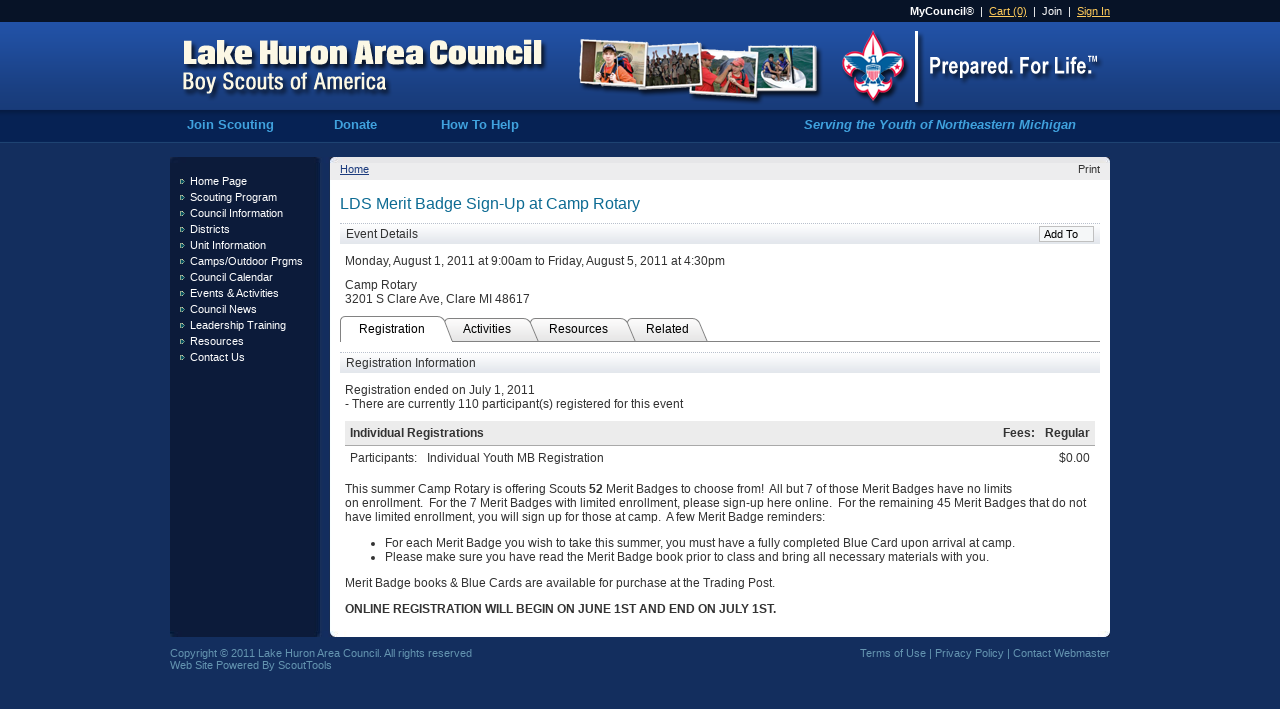

--- FILE ---
content_type: text/html; charset=utf-8
request_url: https://lhacbsa.org/Event.aspx?id=2181
body_size: 6007
content:
<!DOCTYPE html>
<html xmlns:v="urn:schemas-microsoft-com:vml">
<head id="ctl00_ctl00_ctl00_ctl00_hdMaster">
  <base href="/">
  <link rel="stylesheet" href="/assets/css/global/default.CSS" type="text/css">
  <meta http-equiv="pics-label" content='(pics-1.1 "http://www.icra.org/ratingsv02.html" comment "ICRAonline v2.0" l gen true for "https://lhacbsa.org/" r (nz 1 vz 1 lz 1 oz 1 cz 1) )'>
  <script language="javascript" src="/assets/js/common.js"></script>
  <script language="javascript">
                <!--
                        if(document.all && !document.getElementById) 
                                document.getElementById = function(id) {return document.all[id];}
                //-->
  </script>
  <link rel="stylesheet" href="/assets/css/1/Default.CSS" type="text/css">
  <link rel="stylesheet" href="/assets/css/1/siteStyle.CSS" type="text/css">
  <link rel="stylesheet" href="/assets/css/1/menuStyle.css" type="text/css">
  <script type="text/javascript">
        
   
        var aboutLink = new Array();
        aboutLink[0] = "Serving the Youth of Northeastern Michigan";
        aboutLink[1] = "<span class=White>Participate in America's Largest Youth Movement";
        aboutLink[2] = "<span class=White>Become a Financial Supporter of Scouting";
        aboutLink[3] = "<span class=White>Volunteer Your Time and Talents to Support Youth";
        
        var aboutId
        function swapText(aboutId) 
        {
          document.getElementById("aboutInfo").innerHTML = aboutLink[aboutId];
        }
  </script>
  <link href="/assets/css/pageToolsBarStyle.css" rel="stylesheet" type="text/css">
  <link href="/assets/css/global/default.css" rel="stylesheet" type="text/css">
  <link href="/assets/css/eventViewStyle.css" rel="stylesheet" type="text/css">
  <link href="/assets/css/eventViewStyle.css" rel="stylesheet" type="text/css">
  <link href="https://aspnet-skins.telerikstatic.com/ajax/2011.1.413/TabStrip.css" type="text/css" rel="stylesheet" class="Telerik_stylesheet">
  <link href="https://aspnet-skins.telerikstatic.com/ajax/2011.1.413/Default/TabStrip.Default.css" type="text/css" rel="stylesheet" class="Telerik_stylesheet">
  <link href="https://aspnet-skins.telerikstatic.com/ajax/2011.1.413/MultiPage.css" type="text/css" rel="stylesheet" class="Telerik_stylesheet">
  <link href="https://aspnet-skins.telerikstatic.com/ajax/2011.1.413/Window.css" type="text/css" rel="stylesheet" class="Telerik_stylesheet">
  <link href="https://aspnet-skins.telerikstatic.com/ajax/2011.1.413/Default/Window.Default.css" type="text/css" rel="stylesheet" class="Telerik_stylesheet">
  <title>LDS Merit Badge Sign-Up at Camp Rotary</title>
  <style type="text/css">
   
    .RadTabStrip   
    {   
        background: url('/assets/skins/default/tabstrip/bg.png') repeat-x scroll bottom;   
        width: 100%;
    }   
  </style>
</head>
<body id="ctl00_ctl00_ctl00_ctl00_body">
  <form name="aspnetForm" method="post" action="/Event.aspx?id=2181" id="aspnetForm">
       
    <script src="https://ajax.microsoft.com/ajax/4.0/1/MicrosoftAjax.debug.js" type="text/javascript"></script> 
    <script type="text/javascript">


    //<![CDATA[
    if (typeof(Sys) === 'undefined') throw new Error('ASP.NET Ajax client-side framework failed to load.');
    //]]>
    </script> 
    <script src="https://aspnet-scripts.telerikstatic.com/ajax/2011.1.413/Common/Core.js" type="text/javascript"></script> 
    <script src="https://aspnet-scripts.telerikstatic.com/ajax/2011.1.413/Common/jQuery.js" type="text/javascript"></script> 
    <script src="https://aspnet-scripts.telerikstatic.com/ajax/2011.1.413/Common/jQueryInclude.js" type="text/javascript"></script> 
    <script src="https://aspnet-scripts.telerikstatic.com/ajax/2011.1.413/Common/jQueryPlugins.js" type="text/javascript"></script> 
    <script src="https://aspnet-scripts.telerikstatic.com/ajax/2011.1.413/Common/Scrolling/ScrollingScripts.js" type="text/javascript"></script> 
    <script src="https://aspnet-scripts.telerikstatic.com/ajax/2011.1.413/Common/Navigation/NavigationScripts.js" type="text/javascript"></script> 
    <script src="https://aspnet-scripts.telerikstatic.com/ajax/2011.1.413/TabStrip/RadTabStripScripts.js" type="text/javascript"></script> 
    <script src="https://aspnet-scripts.telerikstatic.com/ajax/2011.1.413/TabStrip/MultiPage/RadMultiPageScripts.js" type="text/javascript"></script> 
    <script src="https://aspnet-scripts.telerikstatic.com/ajax/2011.1.413/Common/Popup/PopupScripts.js" type="text/javascript"></script> 
    <script src="https://aspnet-scripts.telerikstatic.com/ajax/2011.1.413/Common/TouchScrollExtender.js" type="text/javascript"></script> 
    <script src="https://aspnet-scripts.telerikstatic.com/ajax/2011.1.413/Common/Animation/AnimationScripts.js" type="text/javascript"></script> 
    <script src="https://aspnet-scripts.telerikstatic.com/ajax/2011.1.413/Window/RadWindowScripts.js" type="text/javascript"></script> 
    <script src="https://aspnet-scripts.telerikstatic.com/ajax/2011.1.413/Window/RadWindowManager.js" type="text/javascript"></script> 
     
    <div id="ctl00_ctl00_ctl00_ctl00_cphContent_divTopBar" class="TopBar">
      <div class="TopBarMenu_Wrapper">
        <table class="Basic" style="width:100%;">
          <tr>
            <td style="height:22px; text-align:left; vertical-align:middle;"></td>
            <td style="height:22px; text-align:right; vertical-align:middle;">
              <div class="MemberMenu">
                <b>MyCouncil</b>® <span id="ctl00_ctl00_ctl00_ctl00_cphContent_ucMemberMenu_spnCart"> |  <a id="ctl00_ctl00_ctl00_ctl00_cphContent_ucMemberMenu_hlCart" title="View Shopping Cart" href="ShoppingCart.aspx">Cart (0)</a></span> <span id="ctl00_ctl00_ctl00_ctl00_cphContent_ucMemberMenu_spnJoinLink"> |  Join</span>  |  <a id="ctl00_ctl00_ctl00_ctl00_cphContent_ucMemberMenu_LoginStatus1" href="javascript:__doPostBack('ctl00%24ctl00%24ctl00%24ctl00%24cphContent%24ucMemberMenu%24LoginStatus1%24ctl02','')">Sign In</a>
              </div>
            </td>
          </tr>
        </table>
      </div>
    </div>
    <div class="PrintModeContentWrapper">
      <div id="ctl00_ctl00_ctl00_ctl00_cphContent_cphContent_divTopSection">
        <div class="Masthead_Wrapper">
          <a href="/" title="Click to go to the Home Page"><img src="/MasterPages/_1/i/masthead.png" height="88" width="940" border="0"></a>
        </div>
        <div class="TopMenu">
          <div class="TopMenuWrapper">
            <div style="float:right;" class="TopMenu_TextBox">
              <span id="aboutInfo">Serving the Youth of Northeastern Michigan</span>
            </div>
            <div class="Masthead_Links">
              <ul>
                <li>
                  <a onmouseover="javascript: swapText(1);" onmouseout="javascript: swapText(0);" href="/Join">Join Scouting</a>
                </li>
                <li>
                  <a onmouseover="javascript: swapText(2);" onmouseout="javascript: swapText(0);" href="/Donate">Donate</a>
                </li>
                <li class="last">
                  <a onmouseover="javascript: swapText(3);" onmouseout="javascript: swapText(0);" href="/HowToHelp">How To Help</a>
                </li>
              </ul>
            </div>
          </div>
        </div>
      </div>
      <div class="Content_Wrapper">
        <div class="ContentContainer_Top"></div>
        <div class="ContentContainer_Body">
          <table class="Basic" style="width:940px; padding: 0; margin: 0;">
            <tr>
              <td class="SideNavArea" style="width:160px;">
                <div style="width:130px; margin: 0 10px;">
                  <div id="ctl00_ctl00_ctl00_ctl00_cphContent_cphContent_cphContent_ucSearch_divControlContainer" style="width:130px;margin-bottom:10px;">
                    <div id="ctl00_ctl00_ctl00_ctl00_cphContent_cphContent_cphContent_ucSearch_pnlSearch">
                      <table cellpadding="0" cellspacing="0" border="0" style="margin-left: auto; margin-right: auto;">
                        <tr>
                          <td></td>
                        </tr>
                      </table>
                    </div>
                  </div>
                  <div id="ctl00_ctl00_ctl00_ctl00_cphContent_cphContent_cphContent_snpSideMenu_divControlContainer">
                    <div id="ctl00_ctl00_ctl00_ctl00_cphContent_cphContent_cphContent_snpSideMenu_border">
                      <div class="SideMenu">
                        <ul>
                          <li>
                            <a href="">Home Page</a>
                          </li>
                          <li>
                            <a href="scouting">Scouting Program</a>
                          </li>
                          <li>
                            <a href="council">Council Information</a>
                          </li>
                          <li>
                            <a href="districts">Districts</a>
                          </li>
                          <li>
                            <a href="units">Unit Information</a>
                          </li>
                          <li>
                            <a href="camping">Camps/Outdoor Prgms</a>
                          </li>
                          <li>
                            <a href="calendar">Council Calendar</a>
                          </li>
                          <li>
                            <a href="events">Events & Activities</a>
                          </li>
                          <li>
                            <a href="news">Council News</a>
                          </li>
                          <li>
                            <a href="training">Leadership Training</a>
                          </li>
                          <li>
                            <a href="resources">Resources</a>
                          </li>
                          <li>
                            <a href="contact">Contact Us</a>
                          </li>
                        </ul>
                      </div>
                    </div>
                  </div>
                  <div id="ctl00_ctl00_ctl00_ctl00_cphContent_cphContent_cphContent_snpSideBanners_divControlContainer" style="margin-top:10px;">
                    <div id="ctl00_ctl00_ctl00_ctl00_cphContent_cphContent_cphContent_snpSideBanners_border">
                      <div class="SideBanners" style="margin-top: 10px;">
                         <a href="/100years"></a>  
                      </div>
                    </div>
                  </div>
                </div>
              </td>
              <td class="ContentArea" style="width:780px;">
                <div class="PageToolsBar">
                  <table class="Basic">
                    <tr>
                      <td class="PageToolsBarText TextAlignLeft">
                        <a href="/">Home</a>
                      </td>
                      <td class="PageToolsBarText TextAlignRight"><span id="ctl00_ctl00_ctl00_ctl00_cphContent_cphContent_cphContent_cphContent_ucPageToolsBar_spnPrintTool" style="margin-left:5px;"> Print</span></td>
                    </tr>
                  </table>
                </div>
                <div class="PageContainer">
                  <h1><span id="ctl00_ctl00_ctl00_ctl00_cphContent_cphContent_cphContent_cphContent_lblTitle">LDS Merit Badge Sign-Up at Camp Rotary</span></h1>
                  <div id="ctl00_ctl00_ctl00_ctl00_cphContent_cphContent_cphContent_cphContent_ucEventDetails_divControlContainer" style="margin-top:10px;">
                    <div id="ctl00_ctl00_ctl00_ctl00_cphContent_cphContent_cphContent_cphContent_ucEventDetails_ucEventDetailsBasic_divControlContainer">
                      <div id="ctl00_ctl00_ctl00_ctl00_cphContent_cphContent_cphContent_cphContent_ucEventDetails_ucEventDetailsBasic_divHeadingBar" class="HeadingBar AdminText" style="margin: 0 0 10px 0;">
                        <div id="ctl00_ctl00_ctl00_ctl00_cphContent_cphContent_cphContent_cphContent_ucEventDetails_ucEventDetailsBasic_divAddToMenu" style="float:right; text-align:right; white-space:nowrap;">
                            <span id="ctl00_ctl00_ctl00_ctl00_cphContent_cphContent_cphContent_cphContent_ucEventDetails_ucEventDetailsBasic_spnAddToDropDown" class="HoverMenu_DropButton_Right AdminTextSmall">Add To</span>
                        </div>
                        <h1>Event Details</h1>
                      </div>
                      <div id="ctl00_ctl00_ctl00_ctl00_cphContent_cphContent_cphContent_cphContent_ucEventDetails_ucEventDetailsBasic_pnlAddToHoverMenu" class="HoverMenu AdminTextSmall">
                        <div id="ctl00_ctl00_ctl00_ctl00_cphContent_cphContent_cphContent_cphContent_ucEventDetails_ucEventDetailsBasic_divVCalendar" class="HoverMenu_Item">
                            <a id="ctl00_ctl00_ctl00_ctl00_cphContent_cphContent_cphContent_cphContent_ucEventDetails_ucEventDetailsBasic_lbVCalendar" title="Click to add this event to your Outlook Calendar. After clicking - choose OPEN to save to Outlook." href="javascript:__doPostBack('ctl00%24ctl00%24ctl00%24ctl00%24cphContent%24cphContent%24cphContent%24cphContent%24ucEventDetails%24ucEventDetailsBasic%24lbVCalendar','')">Outlook Calendar</a>
                        </div>
                        <div id="ctl00_ctl00_ctl00_ctl00_cphContent_cphContent_cphContent_cphContent_ucEventDetails_ucEventDetailsBasic_divGoogle" class="HoverMenu_Item">
                            <a id="ctl00_ctl00_ctl00_ctl00_cphContent_cphContent_cphContent_cphContent_ucEventDetails_ucEventDetailsBasic_hlGoogle" title="Click to add this event to your Google Calendar" href="https://www.google.com/calendar/event?action=TEMPLATE&text=LDS%20Merit%20Badge%20Sign-Up%20at%20Camp%20Rotary&dates=20110801T140000Z/20110805T213000Z&details=Read%20more%20at%20http://lhacbsa.org//Event.aspx?id=2181%0D%0A%0D%0ANote:%20All%20dates%20and%20times%20subject%20to%20change%20without%20notice.&sprop=website:lhacbsa.org&sprop=name:Lake%20Huron%20Area%20Council&location=Camp%20Rotary" target="_blank">Google Calendar</a>
                        </div>
                        <div id="ctl00_ctl00_ctl00_ctl00_cphContent_cphContent_cphContent_cphContent_ucEventDetails_ucEventDetailsBasic_divYahoo" class="HoverMenu_Item">
                            <a id="ctl00_ctl00_ctl00_ctl00_cphContent_cphContent_cphContent_cphContent_ucEventDetails_ucEventDetailsBasic_hlYahoo" title="Click to add this event to your Yahoo Calendar" href="http://calendar.yahoo.com?V=60&ST=20110801T140000Z&DESC=Note:%20This%20is%20a%20multi-day%20event.%20It%20runs%20through%20Friday,%20August%205th%20at%204:30pm%0D%0A%0D%0ARead%20more%20at%20http://lhacbsa.org//Event.aspx?id=2181%0D%0A%0D%0ANote:%20All%20dates%20and%20times%20subject%20to%20change%20without%20notice.&TITLE=LDS+Merit+Badge+Sign-Up+at+Camp+Rotary&VIEW=d&in_loc=Camp+Rotary" target="_blank">Yahoo Calendar</a>
                        </div>
                      </div>
                      <div class="EventView" style="padding: 0 5px;">
                        <div class="Item">
                          Monday, August 1, 2011 at 9:00am to Friday, August 5, 2011 at 4:30pm
                        </div>
                        <div id="ctl00_ctl00_ctl00_ctl00_cphContent_cphContent_cphContent_cphContent_ucEventDetails_ucEventDetailsBasic_divLocation" class="Item">
                          Camp Rotary<br>
                          3201 S Clare Ave, Clare MI 48617
                        </div>
                      </div>
                    </div>
                    <div id="ctl00_ctl00_ctl00_ctl00_cphContent_cphContent_cphContent_cphContent_ucEventDetails_rtsEventInformation" class="RadTabStrip RadTabStrip_Default RadTabStripTop_Default">
                      <div class="rtsLevel rtsLevel1">
                        <ul class="rtsUL">
                          <li class="rtsLI rtsFirst">
                            <a class="rtsLink rtsSelected" id="tabRegistration" href="#"><span class="rtsOut"><span class="rtsIn"><span class="rtsTxt">Registration</span></span></span></a>
                          </li>
                          <li class="rtsLI">
                            <a class="rtsLink rtsAfter" id="tabActivities" href="#"><span class="rtsOut"><span class="rtsIn"><span class="rtsTxt">Activities</span></span></span></a>
                          </li>
                          <li class="rtsLI">
                            <a class="rtsLink" id="tabResources" href="#"><span class="rtsOut"><span class="rtsIn"><span class="rtsTxt">Resources</span></span></span></a>
                          </li>
                          <li class="rtsLI rtsLast">
                            <a class="rtsLink" id="tabRelated" href="#"><span class="rtsOut"><span class="rtsIn"><span class="rtsTxt">Related</span></span></span></a>
                          </li>
                        </ul>
                      </div>
<input id="ctl00_ctl00_ctl00_ctl00_cphContent_cphContent_cphContent_cphContent_ucEventDetails_rtsEventInformation_ClientState" name="ctl00_ctl00_ctl00_ctl00_cphContent_cphContent_cphContent_cphContent_ucEventDetails_rtsEventInformation_ClientState" type="hidden">
                    </div>
                    <div id="ctl00_ctl00_ctl00_ctl00_cphContent_cphContent_cphContent_cphContent_ucEventDetails_rmpEventInformation">
                      <div id="ctl00_ctl00_ctl00_ctl00_cphContent_cphContent_cphContent_cphContent_ucEventDetails_rpvRegistration">
                        <div class="HeadingBar AdminText" style="margin: 10px 0;">
                          <h1>Registration Information</h1>
                        </div>
                        <div class="EventView" style="padding: 0 5px;">
                          <div id="ctl00_ctl00_ctl00_ctl00_cphContent_cphContent_cphContent_cphContent_ucEventDetails_divRegistrationStatus" class="Item">
                            Registration ended on July 1, 2011<br>
                            - There are currently 110 participant(s) registered for this event
                          </div>
                          <div id="ctl00_ctl00_ctl00_ctl00_cphContent_cphContent_cphContent_cphContent_ucEventDetails_ucEventFeesIndividual_divControlContainer">
                            <table class="EventView_AlternatingTable">
                              <tr class="HeadingRow Bold">
                                <td class="BasicColumn" colspan="2">Individual Registrations</td>
                                <td class="BasicColumn" style="text-align: right">Fees:</td>
                                <td class="BasicColumn" style="text-align: right">Regular</td>
                              </tr>
                              <tr>
                                <td class="BasicColumn" style="width: 1%;">Participants:</td>
                                <td class="BasicColumn" style="width: 90%;">Individual Youth MB Registration</td>
                                <td> </td>
                                <td class="BasicColumn" style="text-align: right">$0.00</td>
                              </tr>
                            </table>
                          </div>
                          <p>This summer Camp Rotary is offering Scouts <strong>52</strong> Merit Badges to choose from!  All but 7 of those Merit Badges have no limits on enrollment.  For the 7 Merit Badges with limited enrollment, please sign-up here online.  For the remaining 45 Merit Badges that do not have limited enrollment, you will sign up for those at camp.  A few Merit Badge reminders:</p>
                          <ul>
                            <li>For each Merit Badge you wish to take this summer, you must have a fully completed Blue Card upon arrival at camp.</li>
                            <li>Please make sure you have read the Merit Badge book prior to class and bring all necessary materials with you.</li>
                          </ul>
                          <p>Merit Badge books & Blue Cards are available for purchase at the Trading Post.</p>
                          <p><strong>ONLINE REGISTRATION WILL BEGIN ON JUNE 1ST AND END ON JULY 1ST.</strong></p>
                        </div>
                      </div>
                      <div id="ctl00_ctl00_ctl00_ctl00_cphContent_cphContent_cphContent_cphContent_ucEventDetails_rpvActivities" class="rmpHiddenView">
                        <div class="HeadingBar" style="margin: 10px 0;">
                          <div class="TextSmall" style="float:right; font-weight:normal;">
                            Print Full Activity Details
                          </div>
                          <h1>Activity Information</h1>
                        </div>
                        <div class="EventView" style="padding: 0 5px;">
                          <script type="text/javascript">

                          function openActivityDetailWindow(activityid) {
                          var url = "/EventHandlers/EventActivityDetail.aspx?a=" + activityid;
                          var manager = $find("ctl00_ctl00_ctl00_ctl00_cphContent_cphContent_cphContent_cphContent_ucEventDetails_ucEventActivities_rwmEventActivities");
                          manager.open(url, 'rwActivityDetail');
                          return false;
                          }

                          </script>
                          <div id="ctl00_ctl00_ctl00_ctl00_cphContent_cphContent_cphContent_cphContent_ucEventDetails_ucEventActivities_divControlContainer">
                            <table class="AlternatingTable">
                              <tr class="HeaderRow Bold">
                                <td class="BasicColumn" style="width:90%;">Activity</td>
                                <td class="BasicColumn"> </td>
                                <td class="BasicColumn" style="text-align:center;">Audience</td>
                                <td class="BasicColumn" style="text-align:center;">Addl Fees</td>
                                <td class="BasicColumn"> </td>
                              </tr>
                              <tr class="">
                                <td class="BasicColumn" style="white-space: normal">Communications MB</td>
                                <td class="BasicColumn" style="text-align:center;">1 Session</td>
                                <td class="BasicColumn" style="text-align:center;">Youth</td>
                                <td class="BasicColumn" style="text-align:center;"></td>
                                <td class="BasicColumn" style="text-align:right;">
                                  <a onclick="return openActivityDetailWindow('295');" id="ctl00_ctl00_ctl00_ctl00_cphContent_cphContent_cphContent_cphContent_ucEventDetails_ucEventActivities_rptActivities_ctl01_lbDetails" href="javascript:__doPostBack('ctl00%24ctl00%24ctl00%24ctl00%24cphContent%24cphContent%24cphContent%24cphContent%24ucEventDetails%24ucEventActivities%24rptActivities%24ctl01%24lbDetails','')">View Activity Details</a>
                                </td>
                              </tr>
                              <tr class="Alternating">
                                <td class="BasicColumn" style="white-space: normal">Swimming MB</td>
                                <td class="BasicColumn" style="text-align:center;">2 Sessions</td>
                                <td class="BasicColumn" style="text-align:center;">Youth</td>
                                <td class="BasicColumn" style="text-align:center;"></td>
                                <td class="BasicColumn" style="text-align:right;">
                                  <a onclick="return openActivityDetailWindow('296');" id="ctl00_ctl00_ctl00_ctl00_cphContent_cphContent_cphContent_cphContent_ucEventDetails_ucEventActivities_rptActivities_ctl02_lbDetails" href="javascript:__doPostBack('ctl00%24ctl00%24ctl00%24ctl00%24cphContent%24cphContent%24cphContent%24cphContent%24ucEventDetails%24ucEventActivities%24rptActivities%24ctl02%24lbDetails','')">View Activity Details</a>
                                </td>
                              </tr>
                              <tr class="">
                                <td class="BasicColumn" style="white-space: normal">Lifesaving MB</td>
                                <td class="BasicColumn" style="text-align:center;">2 Sessions</td>
                                <td class="BasicColumn" style="text-align:center;">Youth</td>
                                <td class="BasicColumn" style="text-align:center;"></td>
                                <td class="BasicColumn" style="text-align:right;">
                                  <a onclick="return openActivityDetailWindow('297');" id="ctl00_ctl00_ctl00_ctl00_cphContent_cphContent_cphContent_cphContent_ucEventDetails_ucEventActivities_rptActivities_ctl03_lbDetails" href="javascript:__doPostBack('ctl00%24ctl00%24ctl00%24ctl00%24cphContent%24cphContent%24cphContent%24cphContent%24ucEventDetails%24ucEventActivities%24rptActivities%24ctl03%24lbDetails','')">View Activity Details</a>
                                </td>
                              </tr>
                              <tr class="Alternating">
                                <td class="BasicColumn" style="white-space: normal">Small Boat Sailing MB  <span class="Red">Full</span>
</td>
                                <td class="BasicColumn" style="text-align:center;">2 Sessions</td>
                                <td class="BasicColumn" style="text-align:center;">Youth</td>
                                <td class="BasicColumn" style="text-align:center;"></td>
                                <td class="BasicColumn" style="text-align:right;">
                                  <a onclick="return openActivityDetailWindow('298');" id="ctl00_ctl00_ctl00_ctl00_cphContent_cphContent_cphContent_cphContent_ucEventDetails_ucEventActivities_rptActivities_ctl04_lbDetails" href="javascript:__doPostBack('ctl00%24ctl00%24ctl00%24ctl00%24cphContent%24cphContent%24cphContent%24cphContent%24ucEventDetails%24ucEventActivities%24rptActivities%24ctl04%24lbDetails','')">View Activity Details</a>
                                </td>
                              </tr>
                              <tr class="">
                                <td class="BasicColumn" style="white-space: normal">Rifle Shooting MB</td>
                                <td class="BasicColumn" style="text-align:center;">2 Sessions</td>
                                <td class="BasicColumn" style="text-align:center;">Youth</td>
                                <td class="BasicColumn" style="text-align:center;"></td>
                                <td class="BasicColumn" style="text-align:right;">
                                  <a onclick="return openActivityDetailWindow('299');" id="ctl00_ctl00_ctl00_ctl00_cphContent_cphContent_cphContent_cphContent_ucEventDetails_ucEventActivities_rptActivities_ctl05_lbDetails" href="javascript:__doPostBack('ctl00%24ctl00%24ctl00%24ctl00%24cphContent%24cphContent%24cphContent%24cphContent%24ucEventDetails%24ucEventActivities%24rptActivities%24ctl05%24lbDetails','')">View Activity Details</a>
                                </td>
                              </tr>
                              <tr class="Alternating">
                                <td class="BasicColumn" style="white-space: normal">Archery MB</td>
                                <td class="BasicColumn" style="text-align:center;">3 Sessions</td>
                                <td class="BasicColumn" style="text-align:center;">Anyone</td>
                                <td class="BasicColumn" style="text-align:center;"></td>
                                <td class="BasicColumn" style="text-align:right;">
                                  <a onclick="return openActivityDetailWindow('300');" id="ctl00_ctl00_ctl00_ctl00_cphContent_cphContent_cphContent_cphContent_ucEventDetails_ucEventActivities_rptActivities_ctl06_lbDetails" href="javascript:__doPostBack('ctl00%24ctl00%24ctl00%24ctl00%24cphContent%24cphContent%24cphContent%24cphContent%24ucEventDetails%24ucEventActivities%24rptActivities%24ctl06%24lbDetails','')">View Activity Details</a>
                                </td>
                              </tr>
                              <tr class="">
                                <td class="BasicColumn" style="white-space: normal">Shotgun Shooting MB  <span class="Red">Full</span>
</td>
                                <td class="BasicColumn" style="text-align:center;">2 Sessions</td>
                                <td class="BasicColumn" style="text-align:center;">Anyone</td>
                                <td class="BasicColumn" style="text-align:center;"></td>
                                <td class="BasicColumn" style="text-align:right;">
                                  <a onclick="return openActivityDetailWindow('301');" id="ctl00_ctl00_ctl00_ctl00_cphContent_cphContent_cphContent_cphContent_ucEventDetails_ucEventActivities_rptActivities_ctl07_lbDetails" href="javascript:__doPostBack('ctl00%24ctl00%24ctl00%24ctl00%24cphContent%24cphContent%24cphContent%24cphContent%24ucEventDetails%24ucEventActivities%24rptActivities%24ctl07%24lbDetails','')">View Activity Details</a>
                                </td>
                              </tr>
                            </table>
                          </div>
                          <div id="ctl00_ctl00_ctl00_ctl00_cphContent_cphContent_cphContent_cphContent_ucEventDetails_ucEventActivities_rwmEventActivities" style="display:none;">
                            <div id="ctl00_ctl00_ctl00_ctl00_cphContent_cphContent_cphContent_cphContent_ucEventDetails_ucEventActivities_rwActivityDetail" style="display:none;">
                              <div id="ctl00_ctl00_ctl00_ctl00_cphContent_cphContent_cphContent_cphContent_ucEventDetails_ucEventActivities_rwActivityDetail_C"></div>
<input id="ctl00_ctl00_ctl00_ctl00_cphContent_cphContent_cphContent_cphContent_ucEventDetails_ucEventActivities_rwActivityDetail_ClientState" name="ctl00_ctl00_ctl00_ctl00_cphContent_cphContent_cphContent_cphContent_ucEventDetails_ucEventActivities_rwActivityDetail_ClientState" type="hidden">
                            </div>
                            <div id="ctl00_ctl00_ctl00_ctl00_cphContent_cphContent_cphContent_cphContent_ucEventDetails_ucEventActivities_rwmEventActivities_alerttemplate" style="display:none;">
                              <div class="rwDialogPopup radalert">
                                <div class="rwDialogText">
                                  {1}
                                </div>
                                <div>
                                  <a onclick="$find('{0}').close(true);" class="rwPopupButton" href="javascript:void(0);"><span class="rwOuterSpan"><span class="rwInnerSpan">##LOC[OK]##</span></span></a>
                                </div>
                              </div>
                            </div>
                            <div id="ctl00_ctl00_ctl00_ctl00_cphContent_cphContent_cphContent_cphContent_ucEventDetails_ucEventActivities_rwmEventActivities_prompttemplate" style="display:none;">
                              <div class="rwDialogPopup radprompt">
                                <div class="rwDialogText">
                                  {1}
                                </div>
                                <div>
                                  <script type="text/javascript">
                                    function RadWindowprompt_detectenter(id, ev, input)
                                    {                                                   
                                            if (!ev) ev = window.event;                
                                            if (ev.keyCode == 13)
                                            {                                                                                                                           
                                                var but = input.parentNode.parentNode.getElementsByTagName("A")[0];                                             
                                                if (but)
                                                    {                                                   
                                                            if (but.click) but.click();
                                                            else if (but.onclick)
                                                            {
                                                                but.focus(); var click = but.onclick; but.onclick = null; if (click) click.call(but);                                                    
                                                            }
                                                    }
                                               return false;
                                            } 
                                            else return true;
                                    }    
                                  </script> <input title="Enter Value" onkeydown="return RadWindowprompt_detectenter('{0}', event, this);" type="text" class="rwDialogInput" value="{2}">
                                </div>
                                <div>
                                  <a onclick="$find('{0}').close(this.parentNode.parentNode.getElementsByTagName('input')[0].value);" class="rwPopupButton" href="javascript:void(0);"><span class="rwOuterSpan"><span class="rwInnerSpan">##LOC[OK]##</span></span></a> <a onclick="$find('{0}').close(null);" class="rwPopupButton" href="javascript:void(0);"><span class="rwOuterSpan"><span class="rwInnerSpan">##LOC[Cancel]##</span></span></a>
                                </div>
                              </div>
                            </div>
                            <div id="ctl00_ctl00_ctl00_ctl00_cphContent_cphContent_cphContent_cphContent_ucEventDetails_ucEventActivities_rwmEventActivities_confirmtemplate" style="display:none;">
                              <div class="rwDialogPopup radconfirm">
                                <div class="rwDialogText">
                                  {1}
                                </div>
                                <div>
                                  <a onclick="$find('{0}').close(true);" class="rwPopupButton" href="javascript:void(0);"><span class="rwOuterSpan"><span class="rwInnerSpan">##LOC[OK]##</span></span></a> <a onclick="$find('{0}').close(false);" class="rwPopupButton" href="javascript:void(0);"><span class="rwOuterSpan"><span class="rwInnerSpan">##LOC[Cancel]##</span></span></a>
                                </div>
                              </div>
                            </div>
<input id="ctl00_ctl00_ctl00_ctl00_cphContent_cphContent_cphContent_cphContent_ucEventDetails_ucEventActivities_rwmEventActivities_ClientState" name="ctl00_ctl00_ctl00_ctl00_cphContent_cphContent_cphContent_cphContent_ucEventDetails_ucEventActivities_rwmEventActivities_ClientState" type="hidden">
                          </div>
                        </div>
                      </div>
                      <div id="ctl00_ctl00_ctl00_ctl00_cphContent_cphContent_cphContent_cphContent_ucEventDetails_rpvResources" class="rmpHiddenView">
                        <div class="HeadingBar" style="margin: 10px 0;">
                          <h1>Event Resources</h1>
                        </div>
                        <div class="EventView" style="padding: 0 5px;">
                          <div id="ctl00_ctl00_ctl00_ctl00_cphContent_cphContent_cphContent_cphContent_ucEventDetails_divContacts" class="Item">
                            <b>Contacts</b>
                            <ul>
                              <li class="BulletItem">
                                Andrew Wright - 
                              </li>
                              <li class="BulletItem">
                                Valiant Jones - Midland, MI - 
                              </li>
                            </ul>
                          </div>
                        </div>
                      </div>
                      <div id="ctl00_ctl00_ctl00_ctl00_cphContent_cphContent_cphContent_cphContent_ucEventDetails_rpvRelated" class="rmpHiddenView">
                        <div id="ctl00_ctl00_ctl00_ctl00_cphContent_cphContent_cphContent_cphContent_ucEventDetails_ucEventArticles_divControlContainer" style="margin-top:10px;">
                          <div class="HeadingBar AdminText" style="margin: 0 0 10px 0;">
                            <h1>Related Event Articles</h1>
                          </div>
                          <div class="EventView" style="padding: 0 5px;">
                            <h1 class="ContentSummary">Merit Badges at 2011 LDS Encampment</h1>
                            <p id="ctl00_ctl00_ctl00_ctl00_cphContent_cphContent_cphContent_cphContent_ucEventDetails_ucEventArticles_rptEventArticles_ctl00_ctl00_pSummary" class="ContentSummary">Read here to learn about merit badge options and limitations at both Camp Rotary and PBSR. A few merit badges at Camp Rotary now require on-line sign up which is available here. UPDATED 5/23/11 with broader limits on a few merit badges at Camp Rotary.</p>
                          </div>
                        </div>
                      </div>
<input id="ctl00_ctl00_ctl00_ctl00_cphContent_cphContent_cphContent_cphContent_ucEventDetails_rmpEventInformation_ClientState" name="ctl00_ctl00_ctl00_ctl00_cphContent_cphContent_cphContent_cphContent_ucEventDetails_rmpEventInformation_ClientState" type="hidden">
                    </div>
                  </div>
                </div>
              </td>
            </tr>
          </table>
        </div>
        <div class="ContentContainer_Bot"></div>
      </div>
      <div id="ctl00_ctl00_ctl00_ctl00_cphContent_cphContent_divBottomSection" class="FooterBlock">
        <div id="ctl00_ctl00_ctl00_ctl00_cphContent_cphContent_ctl00_divControlContainer">
          <div id="ctl00_ctl00_ctl00_ctl00_cphContent_cphContent_ctl00_border">
            <div style="float: right;">
              <a href="TermsOfUse" target="_self">Terms of Use</a> | <a href="PrivacyPolicy" target="_self">Privacy Policy</a> | Contact Webmaster
            </div>
            <div>
              Copyright © 2011 Lake Huron Area Council. All rights reserved<br>
              Web Site Powered By ScoutTools
            </div>
          </div>
        </div>
      </div>
    </div>
    
  </form>
  
<script defer src="https://static.cloudflareinsights.com/beacon.min.js/vcd15cbe7772f49c399c6a5babf22c1241717689176015" integrity="sha512-ZpsOmlRQV6y907TI0dKBHq9Md29nnaEIPlkf84rnaERnq6zvWvPUqr2ft8M1aS28oN72PdrCzSjY4U6VaAw1EQ==" data-cf-beacon='{"version":"2024.11.0","token":"f6d92138c612464d98209b6c53d5150e","r":1,"server_timing":{"name":{"cfCacheStatus":true,"cfEdge":true,"cfExtPri":true,"cfL4":true,"cfOrigin":true,"cfSpeedBrain":true},"location_startswith":null}}' crossorigin="anonymous"></script>
</body>
</html>


--- FILE ---
content_type: text/css;charset=UTF-8
request_url: https://lhacbsa.org/assets/css/global/default.CSS
body_size: 2797
content:
/******************************************
 * global default	     
 ******************************************/

/* AdminPanels and text */

.AdminPanel
{
	background-color: #E0E0E0;
	padding: 5px;
	border-width: 2px;
	border-style: solid;
	border-color: #000000;
}

.AdminPanel td
{
	font-family: Arial, Verdana, sans-serif;
	font-size: 12px;
}

.AdminTitle
{
	color:#003366;
	font-family: Arial, Verdana, sans-serif;
	font-size: 14px;
	font-weight: bold;
	margin-bottom:0;	
}

.AdminText, .AdminText td, .AdminText label
{
	font-family: Arial, Verdana, sans-serif;
	font-size: 12px;	
	color: #000000;
}

.AdminText a:link, .AdminText a:visited, .AdminText td a:link, .AdminText td a:visited { color:#003366; text-decoration: underline; }
.AdminText a:hover, .AdminText a:active, .AdminText td a:hover, .AdminText td a:active { color:#FF0000; text-decoration: underline; }

.AdminTextSmall, .AdminTextSmall td, .AdminTextSmall label
{
	font-family: Arial, Verdana, sans-serif;
	font-size: 11px;	
	color: #000000;
}

.AdminTextAnchor a:link, .AdminTextAnchor a:visited,
.AdminText a:link, .AdminText a:visited, 
.AdminText td a:link, .AdminText td a:visited
.AdminTextSmall a:link, .AdminTextSmall a:visited,  
.AdminTextSmall td a:link, .AdminTextSmall td a:visited { color:#003366; text-decoration: underline; }

.AdminTextAnchor a:link, .AdminTextAnchor a:visited,
.AdminText a:hover, .AdminText a:active, 
.AdminText td a:hover, .AdminText td a:active
.AdminTextSmall a:hover, .AdminTextSmall a:active, 
.AdminTextSmall td a:hover, .AdminTextSmall td a:active { color:#FF0000; text-decoration: underline; }

.AdminTabPageContainer
{
    margin: 10px 0 0 0;
}

/* instructions and help */

.UserInstructions
{
    background-color: #eeeeee;
    padding: 5px;
}

.UserWarning
{
    background-image: url(/i/i/wr/24/info.png);
    background-repeat: no-repeat;
    background-position: 10px 5px;
    background-color: #eeeeee;
    padding: 5px;
}

.UserWarning div { padding-left: 35px; }


/* rules and common borders */

hr.AdminRule
{
    height: 1px;
	color: #ececec;	
}

.BottomBorder
{
    border-bottom: solid 1px #a9a9a9;
}

.TopBorder
{
    border-top: solid 1px #a9a9a9;
}

/* watermarks for textboxes */

.TextBoxWatermark,
.TextBoxWatermark_Centered
{
    font-size: 12px;
	font-family: Arial, Verdana, sans-serif;
	font-style: italic;
    color: Gray;
}

.TextBoxWatermark_Centered
{
    text-align: center;
}

/* content blocks */
.ContentBlockWrapper 
{
    display:block; 
    position: relative; 
    background-color: Transparent; 
    padding: 0; 
    margin: 0 0 1.0em 0;
    clear: both;
}

.ContentBlockEmpty
{
    width: 100%;
    padding: 2px 0;
    color: Gray;
    font-style: italic; 
    font-size: 11px;
    border-top: solid 1px #ececec;
    border-bottom: solid 1px #ececec;
}

.ContentBlockHoverMenu
{
    text-align:left;
    font-weight:normal;
    position:absolute;
    visibility:hidden;
    background-color:#FFFFFF;
    z-index: 101;
    border: solid 1px #C0C0C0;
    padding:2px 0 0 2px;
}

/* AjaxToolKit hover and popup menus */

.HoverMenu
{
    color: #000000;
    text-align:left;
    font-weight:normal;
    position:absolute;
    visibility:hidden;
    background-color:#F5F7F8;
    z-index: 101;
    border: solid 1px #C0C0C0;
    padding: 5px;
}

.HoverMenu h1
{
    margin:0 0 3px 0;
    padding:0;
    font-weight:bold;
    font-size:11px;
    color:#000000;    
}

.HoverMenu_Item
{
    margin: 2px 0;
    white-space: nowrap;
}

div.HoverMenu_Item a:link, 
div.HoverMenu_Item a:visited { text-decoration: underline; color: #003366; }
div.HoverMenu_Item a:hover,
div.HoverMenu_Item a:active { text-decoration: underline; color: #CC0000; }

.HoverMenu_DropButton_Right
{
    border: solid 1px #C0C0C0;
    background: #F5F7F8 url(/i/i/ddpg.png) no-repeat right;
    padding: 1px 15px 1px 4px;
    font-weight: normal;  
    color: Black;
    cursor: hand;
}

.HoverMenu_Icon
{
    padding: 0 2px 0 1px;
    vertical-align: middle;
}

/* tables */

table.Basic
{
    border-collapse:collapse;
}

table.Basic td
{
    padding: 0;
}

/* multi column tables */

table.TwoColumnTable td {width:50%;}
table.ThreeColumnTable td {width:33%;}
table.FourColumnTable td {width:25%;}

/* General classes */

.TextAlignLeft { text-align: left; }
.TextAlignRight { text-align: right; }
.VerticalAlignTop { vertical-align: top; }
.VerticalAlignMiddle { vertical-align: middle; }

.FloatRight { float:right; }

.Bold { font-weight: bold; }
.Italic { font-style: italic; }
.Red { color:#FF0000; }
.White { color:#FFFFFF; }

.Finger { cursor: pointer; }

.clear,
.Clear
{
	border:medium none;
	clear:both;
	float:none;
	font-size:0;
	height:0;
	line-height:0;
}

.Hide
{
    display: none;
}

.NoWrap
{
    white-space:nowrap;
}

.HideLink:link, .HideLink:hover, .HideLink:visited
{
  text-decoration: none;
}

.Note {font-size: 11px}
.NoteColor {font-size: 11px;color:#DE4E08;}
.Large {font-size: 14pt}
.Disabled {color:#888888;}

/* images */
img { border: 0; }

/* edit page classes */

.FieldEditTable 
{
	width: 100% 
}

.FieldEditDescriptor 
{
	padding: 6px 5px 2px 20px;
	width: 20%; 
	white-space: nowrap;
	font-family: Arial, Verdana, sans-serif;
	font-size: 12px;
	vertical-align: top;
}
        
.FieldEditField,
.FieldEditFieldText
{
	width: 80%;
	padding: 1px 2px 1px 2px; 
	font-family: Arial, Verdana, sans-serif;
	font-size: 12px;
}

.FieldEditFieldText
{
    padding-top: 6px;
}

.InlineField
{
    margin-right: 10px;
}

/* content token common */
.ContentTokenErrorMessage
{
    color: Red;
    font-weight: bold;
}

/* message items and boxes */

.ErrorMessageItem,
.WarningMessageItem,
.InfoMessageItem
{
    margin: 3px 0;
    line-height: 16px;
    padding-left: 20px;
    vertical-align: middle;
    background-position: left;
    background-repeat: no-repeat;
}

.ErrorMessageItem
{
    background-image: url(/i/i/wr/16/hand.png);
}

.WarningMessageItem
{
    background-image: url(/i/i/16/right.png);
}

.WarningMessageItem
{
    background-image: url(/i/i/16/right.png);
}

.InfoMessageBox, .SuccessMessageBox, .WarningMessageBox, .ErrorMessageBox
{
    border: 1px solid;
    margin: 10px 0px;
    padding: 15px 10px 15px 50px;
    background-repeat: no-repeat;
    background-position: 10px center;
}
.InfoMessageBox
{
    color: #00529B;
    background-color: #BDE5F8;
    background-image: url('/i/i/mb_info.png');
}
.SuccessMessageBox
{
    color: #4F8A10;
    background-color: #DFF2BF;
    background-image:url('/i/i/mb_success.png');
}
.WarningMessageBox
{
    color: #9F6000;
    background-color: #FEEFB3;
    background-image: url('/i/i/mb_warning.png');
}
.ErrorMessageBox
{
    color: #D8000C;
    background-color: #FFBABA;
    background-image: url('/i/i/mb_error.png');
}

/* Snippet borders and edit buttons */

.SnippetBorder {display:block; position: relative; border: white 1px dashed; padding: 0px; margin: 0px;}
.SnippetButton {display:inline; position: absolute; left:-13px; top:2px;}
.SnippetButtonOutside {display:inline; position: absolute; left:-19px; top:2px;}
.SnippetButtonAbove {display:inline; position: absolute; left:2px; top:-15px;}
.SnippetButtonInside {display:inline; position: absolute; left:2px; top:2px;}

/* Messages */

.Message_NonCritical {color:#000000; font-weight:bold;}
.Message_Critical {color:#FF0000; font-weight:bold;}

/*.SearchSummary {margin-left:20px; margin-top:0px; margin-bottom:0px; } */

/******************************************
 * this next line is used in BrowserHints user control
 * to hide a message warning them that their 
 * browser doesn't support CSS
 *****************************************/
.Ahem {display:none;}
.DisplayNone {display:none;}

/* div to center tables */
div.centered 
{
    margin: auto; 
}
div.centered table 
{
    margin: auto; 
    text-align: left;
}


/* Alternating Color List */
td.altListHeader
{
	background-color: #f0f0f0;
	padding: 3px 5px 3px 5px;
	font-weight: bold;
}

td.altListDetail
{
	background-color: white;
	padding: 3px 5px 3px 5px;
}

/* admin pages tabstrip */

.AdminTabStrip
{
    background-image: url(/radcontrols/tabstrip/skins/outlook/img/tabsBg.gif); 
    background-repeat:repeat-x; 
    width: 100%
}

.AdminTabPageView
{
    border:     1px solid #898c95;
    /*border-top: none;*/
    margin-top: -1px;
    height:     400px;            
    background: rgb( 252, 252, 254 );
    filter:     progid:DXImageTransform.Microsoft.Gradient(StartColorStr=#fffcfcfe, EndColorStr=#fff4f3ee, GradientType=0)
			    progid:DXImageTransform.Microsoft.Shadow(Color=#ff919899, Strength=2, Direction=135);
	padding:    10px;
}

.AdminTabPageViewVertical
{
    border:     1px solid #898c95;
    /*border-left: none; */
    margin-left: -1px; 
    height:     400px;            
    background: rgb( 252, 252, 254 );
    filter:     progid:DXImageTransform.Microsoft.Gradient(StartColorStr=#fffcfcfe, EndColorStr=#fff4f3ee, GradientType=0)
			    progid:DXImageTransform.Microsoft.Shadow(Color=#ff919899, Strength=2, Direction=135);
	padding:    10px;
}

.AdminTabPageView_SubTabPage
{
    border:     1px solid #898c95;
    margin-top: -1px;            
    background-color: #FFFFFF;
	padding:    10px;
}

/* special overrides for telerik components */

.reDropDownBody
{
    text-align: left !important;
}

.rsAptCreate 
{
    background:none !important;
}


/* alternating table */

.AlternatingTable
{
    margin: 0;
    width: 100%;
    border: none;
    border-collapse: collapse; 
}

.AlternatingTable_HeadingBar
{
    background-color:#ececec;
    border-bottom: solid 1px #a9a9a9;
    color: #000000;
    font-size: 12px;
	font-weight:bold;
	padding:3px 0.5em;
    clear:both;
}

.AlternatingTable_HeadingBar h1
{
    color: #000000;
    font-size: 12px;
    font-weight:bold;
	margin: 0;
}

.AlternatingTable tr.HeaderRow,
.AlternatingTable tr.FooterRow
{
    background-color:#ececec;
}

.AlternatingTable tr.HeaderRow td
{
    border-bottom: solid 1px #a9a9a9;
}

.AlternatingTable tr.TopBorder td,
.AlternatingTable tr.FooterRow td
{
    border-top: solid 1px #a9a9a9;
}

.AlternatingTable tr.Alternating
{
    background-color:#f9f9f9;
}

.AlternatingTable td.LeftColumn,
.AlternatingTable td.BasicColumn,
.AlternatingTable td.RightColumn
{
    white-space: nowrap;
    padding: 5px;
}

.AlternatingTable td.LeftColumn
{
    padding-left: 0;
}

.AlternatingTable td.RightColumn
{
    padding-right: 0;
}

/* rad grid command template items */

.Grid_CommandTemplateWrapper
{
    margin:5px;
}

.Grid_CommandTemplateWrapper div.RightItems
{
    float:right;
    vertical-align:middle; 
    white-space:nowrap;
}

.Grid_CommandTemplateWrapper div.LeftItems
{
    float:left;
    vertical-align:middle; 
    white-space:nowrap;
}

/* unit search results */

.UnitSearch_MapWindow
{
    padding-left: 60px;
    background-position: left top;
    background-repeat: no-repeat;
}

.UnitSearch_MapWindow.Pack
{
    background-image:url('/i/i/pgm/cs.50.png');    
}

.UnitSearch_MapWindow.Troop
{
    background-image:url('/i/i/pgm/bs.50.png');
}

.UnitSearch_MapWindow.Crew
{
    background-image:url('/i/i/pgm/vt.50.png');
}

.UnitSearch_MapWindow.Team
{
    background-image:url('/i/i/pgm/vs.50.png');
}

.UnitSearch_MapWindow.Post
{
    background-image:url('/i/i/pgm/ex.50.png');
}

.UnitSearch_MapWindow.Group
{
    background-image:url('/i/i/pgm/ll.50.png');
}

.UnitSearch_MapWindow.Ship
{
    background-image:url('/i/i/pgm/ss.50.png');
}

/* Maps */

.MapContainer
{
    border: solid 1px #ececec;
    background-color: #ffffff;
    background-image: url("/i/i/MapNotDefined.jpg");
    background-position: center center;
}

--- FILE ---
content_type: text/css;charset=UTF-8
request_url: https://lhacbsa.org/assets/css/1/Default.CSS
body_size: 1762
content:
/******************************************
 * Lake Huron    
 ******************************************/

/* Site Layout */

BODY 
{
	font-family: Arial, Verdana, sans-serif;
	font-size: 12px;
	background-color: #132e5e;
	margin: 0pt;
	padding: 0pt;
	text-align: center;
	color: #333333;
}

a:link, a:visited {  text-decoration: underline; color:#1D3C7E;}
a:hover, a:active { text-decoration: underline; color: #f95200; }

a.ext 
{
    background: transparent url(/i/i/ext.png) no-repeat scroll right center;
    padding-right: 12px;
}

H1 
{ 
    font-size: 16px; 
    font-weight: normal;
    color:#0D6B93; 
    margin: 0;
	padding:0;
    /*border-bottom:1px dotted #ccc;*/
}
H2 { font-size: 14px; color:#333; margin-bottom:0; }
H3 { font-size: 12px; color:#333; margin-bottom:0; }
H4 { font-size: 12px; color:Black; margin-bottom:0; }


TD 
{
	font-family: Arial, Verdana, sans-serif;
	font-size: 12px;
}

.TextSmall, .TextSmall td, .TextSmall label
{
	font-size: 11px;  
}

#BodyContainerFluid
{
    margin-left: auto;
    margin-right: auto;
    text-align:left;
} 

/* used with div to contain full pages in ContentTB */
.FullPageContainer
{
	background-color: #FFFFFF;    
	margin: 5px 0 0 0;
	padding: 10px;
}

/* used with div to contain pages in ContentLRTB */
.PageContainer
{
	margin: 15px 0px;
	padding: 0 10px;
}

/* Admin Menu */
div.AdminMenu
{
    
}
 
/* Member Menu */
div.MemberMenu
{
    white-space:nowrap;   
    font-size: 11px;
    color: #FFFFFF;
}

div.MemberMenu a:link,
div.MemberMenu a:visited { color: #FFCB5B; text-decoration: underline; }
div.MemberMenu a:hover, 
div.MemberMenu a:active { color: #FFFFFF; text-decoration: underline; }

/* content summaries */

h1.ContentSummary 
{
    font-size:13px;
    font-weight: bold;
    margin: 0;
}

p.ContentSummary 
{
    margin: 0 0 10px 0;
}

/* Content Section Header Bar */

.HeadingBar
{
    background:transparent url(/assets/img/1/hbbg.png) repeat-x scroll center bottom;
    border-top:1px dotted #B9C1CD;
    overflow:hidden;
    padding:0;
    color:#333333;
	font-size: 12px;
	padding:3px 0.5em;
    clear:both;
}

.HeadingBar td, 
.HeadingBar label
{
    font-family: Arial, Helvetica, sans-serif, "Arial Narrow";
    font-weight:bold;
    background-color: #F4F4F4;
	color:#003366;
	font-size: 12px;
	padding-left:5px;
	padding-right:5px;
}

.HeadingBar h1
{
    font-size: 12px;
    color:#333333;
	margin: 0;
}

.HeadingBar a:link, 
.HeadingBar a:visited { color: #1D3C7E; text-decoration: none; }
.HeadingBar a:hover, 
.HeadingBar a:active { color: #f95200; text-decoration: underline; }

/* SideBar format for quicklinks and tickers */

.SideBar
{
	padding: 10px 0 10px 0;
	margin: 0 0 5px 0;
	background:#EDEDEE none repeat scroll 0%;
	border-top:1px dotted #B9C1CD;
	text-align: left;
	clear:both;
}

.SideBar h1
{
    font-size: 11px;
    font-weight: bold;
	color: #333333;
	margin: 0;
	padding: 0 8px 0.5em 8px;		
}

.SideBar ul
{	
    list-style-type: none;
	margin: 0;
	padding: 0 8px 0.2em 8px;
}

.SideBar ul li
{
	font-size: 11px;
	margin: 0 0 0.3em 0;
	padding: 0;
}

.SideBar ul li a:link,
.SideBar ul li a:visited
{
    color: #1D3C7E;
}

.SideBar ul li a:hover,
.SideBar ul li a:active
{
    color: #f95200;
}

/* Containers for related info images and quicklinks */

.RelatedInfoContainer
{
    width: 150px;
    float: right;
    margin: 0 0 10px 10px; 
}

.RelatedInfoImages
{
    text-align:center;
    padding-bottom: 5px;
}

/* menu table */
table.MenuTable
{
    border-collapse:collapse;
    width: 100%;
}

table.MenuTable td
{
    padding: 0;
    padding-top: 5px;
    vertical-align: top;
    width: 50%;
}

table.MenuTable td ul.MenuList
{
    margin: 0;
    padding: 0;
    margin-left: 0;
    padding-left: 1.8em;
}

table.MenuTable td ul.MenuList li
{
    margin: 0;
    padding: 0;
}

/* menu lists */
div.MenuTable {width:100%; margin-bottom: 1.3em; display:block;}
div.MenuTable ul.LeftList
{
    float: left;
    width: 49%; 
    margin: 0px;
    padding: 5px 0px 0px 8px;
    border: 0px none; 
    list-style-position: inside;
    position: relative;
}
div.MenuTable ul.LeftList li {margin-top: 2px;}
div.MenuTable ul.RightList
{
    float: right;
    width: 49%; 
    margin: 0px;
    padding: 5px 0px;
    border: 0px none; 
    list-style-position: inside;
}
div.MenuTable ul.RightList li {margin-top: 2px;}

/* list items */

ul.ExpandedVerticalSpacing li { margin-bottom: 1.5em; }
ol.ExpandedVerticalSpacing li { margin-bottom: 1.5em; }

.BulletItem
{
    margin: 3px 0;
    padding-left: 1.5em;
    background-image: url(/i/bul.gif);
    background-position: left top;
    background-repeat: no-repeat;
}

.ArrowItem
{
    margin: 3px 0;
    height: 16px;
    padding-left: 24px;
    vertical-align: middle;
    background-image: url(/i/i/16/right.png);
    background-position: left;
    background-repeat: no-repeat;
}

/* hover type tooltips */

.ToolTip 
{
    visibility: hidden; 
    position: absolute; 
    top: 0;  
    left: 0; 
    z-index: 2; 

    background-color:#E7E4DF;
    font-size: 11px; 
    padding: 3px; 
    border: solid 1px;    
	border-color:#CCCCCC;
}

/* separator rule */
.SeparatorRule
{
    display: block; 
    height: 1px; 
    background-image: url(i/1.gif); 
    background-repeat: repeat-x; 
    background-position: center center; 
    background-color:#ececec;
}

/* Document Lists */
ul.DocList 
{
    list-style-type:disc;
    margin-top:1.0em;
    margin-left:1.0em;
    padding-left:1.0em;
}
ul.DocList li
{
    margin-top:2px;
}

/* Committee Lists */
ul.CommitteeList 
{
    list-style-type:disc;
    margin-top:0.5em;
    margin-bottom:0.5em;
}
ul.CommitteeList li 
{
    margin-top:2px;
}

/* Calendar */
.CalNextPrev:link {  text-decoration: underline; }
.CalNextPrev:visited {  text-decoration: underline; }
.CalNextPrev:hover, A:active { text-decoration: underline; }

/* Alternating Color List */
td.altListHeader
{
	background-color: #f0f0f0;
	padding: 3px 5px 3px 5px;
	font-weight: bold;
}

td.altListDetail
{
	background-color: white;
	padding: 3px 5px 3px 5px;
}

/* Unit List */

ul.UnitList 
{
    list-style-type:disc;
    margin-top:0.5em;
    margin-bottom:0.5em;
}
ul.UnitList li 
{
    margin-top:2px;
}

table.UnitList
{
    width: 100%;
    margin: 10px 0px 0px 0px;
    padding: 0;
    border: none;
    border-collapse: collapse;
}

table.UnitList tr.Heading
{
    background-color: #E0E0E0;
    font-weight:bold;
}

table.UnitList tr.Row
{
    background-color: #ffffff;
}
table.UnitList tr.AlternatingRow
{
    background-color: #ececec;
}

table.UnitList td.Unit
{
     padding: 3px 5px 3px 5px;
     vertical-align: middle;
     border: none;
     white-space: nowrap;
}
table.UnitList td.City
{
     padding: 3px 5px 3px 5px;
     vertical-align: middle;
     border: none;
     white-space: nowrap;
}
table.UnitList td.Org
{
     padding: 3px 5px 3px 5px;
     vertical-align: middle;
     border: none;
     white-space: nowrap;
}
table.UnitList td.District
{
     padding: 3px 5px 3px 5px;
     vertical-align: middle;
     border: none;
     white-space: nowrap;
} 

/* content outside of the page box */

.OutsidePageBoxContent
{
    color: #000000;
}

.OutsidePageBoxContent a:link,
.OutsidePageBoxContent a:visited {  text-decoration: underline; color:#FFFFFF;}
.OutsidePageBoxContent a:hover,
.OutsidePageBoxContent a:active { background-color: #FFFFFF; text-decoration: underline; color: #000033 }

/* special overrides for telerik components */

.reDropDownBody
{
    text-align: left !important;
}

--- FILE ---
content_type: text/css;charset=UTF-8
request_url: https://lhacbsa.org/assets/css/1/siteStyle.CSS
body_size: 850
content:
/******************************************
* site specific classes                 
*******************************************/ 

/* top bar */
.TopBar
{
    background: #071327; 
    text-align:center;
}

.TopBarMenu_Wrapper
{
    margin: 0pt auto; 
    text-align: left; 
    width: 940px;
}

/* masthead area */

.Masthead_Wrapper
{
    height: 88px;
    text-align:center;   
    overflow:hidden;
	background:url(/assets/img/1/headerbg.png) repeat-x top;
}

.Masthead_Wrapper div.Masthead
{
    margin: 0pt auto; 
    text-align:left; 
    width: 940px;
}

.Masthead_Wrapper div.Masthead_Links  
{
    font: bold 13px Arial;
    width: 340px;
    margin: 0px;
    padding: 0px;    
}

.Masthead_Wrapper div.Masthead_Links ul 
{
    margin: 0;
    padding: 0;
    list-style-type: none;    
}

.Masthead_Wrapper div.Masthead_Links li 
{
    margin: 0;
    padding: 0;
    float: left;
    width: 110px;
    margin-right: 5px;
    text-align: center;       
}

.Masthead_Wrapper div.Masthead_Links li.last 
{
    margin-right: 0;
}
  
.Masthead_Wrapper div.Masthead_Links a 
{
    display: block;
    width: 100%;      
    padding-top: 5px;   
    padding-bottom: 3px;
}

.Masthead_Wrapper div.Masthead_Links a:link,
.Masthead_Wrapper div.Masthead_Links a:visited
{
    background:transparent url(/i/mh_links_bg_1.gif) no-repeat scroll center top;
    color: #FFFFFF;  
    text-decoration: none;  
}

.Masthead_Wrapper div.Masthead_Links a:hover,
.Masthead_Wrapper div.Masthead_Links a:active
{
    background:transparent url(/i/mh_links_bg_2.gif) no-repeat scroll center top;
    color: #214785;
    text-decoration: none;  
}

/* main navigation menu */

.TopMenu 
{
    background:#FFFFFF url(/assets/img/1/navbg.png) repeat-x scroll left bottom;
    height: 33px;
    position:relative;
    text-align:center;
    width:100%;
}

.TopMenu div.TopMenuWrapper 
{
    margin: 0pt auto; 
    text-align:left; 
    width: 940px;
}

.TopMenu_TextBox
{
    width: 340px;
    height: 33px;
    margin: 0px;
    padding: 7px 0px;    
    color: #40A2DE;
    text-align:center;
    vertical-align:middle;
    font: bold 13px Arial;
    font-style: italic;
}

.TopMenu ul 
{
    margin: 0;
    padding: 0;
    list-style-type: none;    
}

.TopMenu li 
{
    margin: 0;
    padding: 0;
    float: left;
    width: 120px;
    margin-right: 5px;
    text-align: center;  
}

.TopMenu a
{
    display: block;
    width: 100%;      
    height: 33px;
    padding-top: 7px;
    font: bold 13px Arial;
}

.TopMenu a:link,
.TopMenu a:visited 
{    
    
   /* background:transparent url(/i/mh_links_bg_2.gif) no-repeat scroll center top;*/
    color: #40A2DE;
    text-decoration: none; 
}

.TopMenu a:hover, 
.TopMenu a:active 
{ 
    /*background:transparent url(/assets/img/mh_links_bg_1.png) no-repeat scroll center top;*/
    color: #FFFFFF;  
    text-decoration: none; 

}

/* content area */

.Content_Wrapper
{
    margin: 0pt auto; 
    text-align: left; 
    width: 940px; 
    display: block; 
    padding: 10px 0pt;
}

.ContentContainer_Top,
.ContentContainer_Bot
{
    clear: both;
	height: 6px;
	display: block;
    background-position:center top;
    background-repeat:no-repeat;
}

.ContentContainer_Top
{
    background-image:url(/assets/img/1/top.jpg);
}

.ContentContainer_Body
{
	display: block;
    background-image:url(/assets/img/1/body.jpg);
    background-position:center top;
    background-repeat:repeat-y;
}

.ContentContainer_Bot
{
    background-image:url(/assets/img/1/bot.jpg);
}

.SideNavArea 
{ 
    vertical-align: top;
    text-align: left;
    padding: 0;
    margin: 0;
}

.ContentArea
{
    vertical-align: top;
    text-align: left;
    padding: 0;
    margin: 0;
}

/* side menu */

div.SideMenu
{
    width: 130px; 
}

div.SideMenu ul
{
    list-style-type: none;
    margin: 0;
    padding: 0;
    margin-bottom: 8px;
}

div.SideMenu ul li
{
    padding-bottom: 0px; 
}

div.SideMenu ul li a
{
    background: url(/assets/img/1/bullet.png) no-repeat center left; 
    display: block;
    padding: 2px 0;
    padding-left: 10px; 
    text-decoration: none;
    font-size: 11px;
}

div.SideMenu ul li a:link,
div.SideMenu ul li a:visited
{
    color: #ffffff;
}

div.SideMenu ul li a:hover,
div.SideMenu ul li a:active
{
    color: #ff0000;
}

div.SideMenuBanners 
{
    text-align:center; 
    width: 130px; 
    margin: 0 auto; 
    margin-top: 5px; 
}

div.SideMenuBanners img 
{ 
    border: none; 
    margin-bottom: 2px; 
    display:block; 
}    

/* footer block */

.FooterBlock
{
    color: #6494b0;
    font-size: 11px;
    margin: 0px auto; 
    text-align:left; 
    width: 940px; 
    display:block; 
}

.FooterBlock a:link,
.FooterBlock a:visited
{
    color: #6494b0;
    text-decoration: none;
}

.FooterBlock a:hover,
.FooterBlock a:active
{
    color: #FFFFFF;
    text-decoration: underline;
}

/* FolderTemplate Styles */

.HomeFolder_Content
{
    vertical-align:top;
    width: 610px;
}

.HomeFolder_SideBar
{
    vertical-align:top;
    width: 140px;
}

--- FILE ---
content_type: text/css;charset=UTF-8
request_url: https://lhacbsa.org/assets/css/1/menuStyle.css
body_size: -82
content:
.TopGroup
{
  background-color:#D9D9E6; 
  border:solid 1px gray; 
  cursor:default; 
}

.TopMenuItem
{
  background-color:#D9D9E6; 
  color:black; 
  font-family:MS Sans Serif, Verdana; 
  font-size:10px; 
  border:solid 1px #D9D9E6; 
  cursor:default; 
}

.TopMenuItemHover 
{
  background-color:#FFEEC2; 
  color:black; 
  font-family:MS Sans Serif, Verdana; 
  font-size:10px; 
  border:solid 1px #4B4B6F; 
  cursor:default; 
}

.MenuBreak
{
  background-image:url(i/break.gif);
  width:100%;
  height:1px;
}

--- FILE ---
content_type: text/css;charset=UTF-8
request_url: https://lhacbsa.org/assets/css/pageToolsBarStyle.css
body_size: -136
content:
/* tools bar at the top of a page (content) */

.PageToolsBar
{
    margin: 0;
    padding: 0 10px 5px 10px; 
    background-color: #EDEDEE;
}

.PageToolsBar table
{
    width: 100%;
}

.PageToolsBarText, .PageToolsBarText td, .PageToolsBarText label
{
	font-family: Arial, Verdana, sans-serif;
	font-size: 11px;	
}

.PageToolsBarText a:link, .PageToolsBarText a:visited, 
.PageToolsBarText td a:link, .PageToolsBarText td a:visited 
{
    color:#1D3C7E; 
    text-decoration: underline;
}

.PageToolsBarText a:hover, .PageToolsBarText a:active, 
.PageToolsBarText td a:hover, .PageToolsBarText td a:active 
{ 
    color:#f95200; 
    text-decoration: underline;
}

--- FILE ---
content_type: text/css;charset=UTF-8
request_url: https://lhacbsa.org/assets/css/global/default.css
body_size: 2564
content:
/******************************************
 * global default	     
 ******************************************/

/* AdminPanels and text */

.AdminPanel
{
	background-color: #E0E0E0;
	padding: 5px;
	border-width: 2px;
	border-style: solid;
	border-color: #000000;
}

.AdminPanel td
{
	font-family: Arial, Verdana, sans-serif;
	font-size: 12px;
}

.AdminTitle
{
	color:#003366;
	font-family: Arial, Verdana, sans-serif;
	font-size: 14px;
	font-weight: bold;
	margin-bottom:0;	
}

.AdminText, .AdminText td, .AdminText label
{
	font-family: Arial, Verdana, sans-serif;
	font-size: 12px;	
	color: #000000;
}

.AdminText a:link, .AdminText a:visited, .AdminText td a:link, .AdminText td a:visited { color:#003366; text-decoration: underline; }
.AdminText a:hover, .AdminText a:active, .AdminText td a:hover, .AdminText td a:active { color:#FF0000; text-decoration: underline; }

.AdminTextSmall, .AdminTextSmall td, .AdminTextSmall label
{
	font-family: Arial, Verdana, sans-serif;
	font-size: 11px;	
	color: #000000;
}

.AdminTextAnchor a:link, .AdminTextAnchor a:visited,
.AdminText a:link, .AdminText a:visited, 
.AdminText td a:link, .AdminText td a:visited
.AdminTextSmall a:link, .AdminTextSmall a:visited,  
.AdminTextSmall td a:link, .AdminTextSmall td a:visited { color:#003366; text-decoration: underline; }

.AdminTextAnchor a:link, .AdminTextAnchor a:visited,
.AdminText a:hover, .AdminText a:active, 
.AdminText td a:hover, .AdminText td a:active
.AdminTextSmall a:hover, .AdminTextSmall a:active, 
.AdminTextSmall td a:hover, .AdminTextSmall td a:active { color:#FF0000; text-decoration: underline; }

/* instructions and help */

.UserInstructions
{
    background-color: #eeeeee;
    padding: 5px;
}

.UserWarning
{
    background-image: url(/i/i/wr/24/info.png);
    background-repeat: no-repeat;
    background-position: 10px 5px;
    background-color: #eeeeee;
    padding: 5px;
}

.UserWarning div { padding-left: 35px; }


/* rules and common borders */

hr.AdminRule
{
    height: 1px;
	color: #ececec;	
}

.BottomBorder
{
    border-bottom: solid 1px #a9a9a9;
}

.TopBorder
{
    border-top: solid 1px #a9a9a9;
}

/* watermarks for textboxes */

.TextBoxWatermark,
.TextBoxWatermark_Centered
{
    font-size: 12px;
	font-family: Arial, Verdana, sans-serif;
	font-style: italic;
    color: Gray;
}

.TextBoxWatermark_Centered
{
    text-align: center;
}

/* content blocks */
.ContentBlockWrapper 
{
    display:block; 
    position: relative; 
    background-color: Transparent; 
    padding: 0; 
    margin: 0 0 1.0em 0;
    clear: both;
}

.ContentBlockEmpty
{
    width: 100%;
    padding: 2px 0;
    color: Gray;
    font-style: italic; 
    font-size: 11px;
    border-top: solid 1px #ececec;
    border-bottom: solid 1px #ececec;
}

.ContentBlockHoverMenu
{
    text-align:left;
    font-weight:normal;
    position:absolute;
    visibility:hidden;
    background-color:#FFFFFF;
    z-index: 101;
    border: solid 1px #C0C0C0;
    padding:2px 0 0 2px;
}

/* AjaxToolKit hover and popup menus */

.HoverMenu
{
    color: #000000;
    text-align:left;
    font-weight:normal;
    position:absolute;
    visibility:hidden;
    background-color:#F5F7F8;
    z-index: 101;
    border: solid 1px #C0C0C0;
    padding: 2px;
}

.HoverMenu_Item
{
    margin: 2px 0;
    white-space: nowrap;
}

div.HoverMenu_Item a:link, 
div.HoverMenu_Item a:visited { text-decoration: underline; color: #003366; }
div.HoverMenu_Item a:hover,
div.HoverMenu_Item a:active { text-decoration: underline; color: #CC0000; }

.HoverMenu_DropButton_Right
{
    border: solid 1px #C0C0C0;
    background: #F5F7F8 url(/i/i/ddpg.png) no-repeat right;
    padding: 1px 15px 1px 4px;
    font-weight: normal;  
    color: Black;
    cursor: hand;
}

.HoverMenu_Icon
{
    padding: 0 2px 0 1px;
    vertical-align: middle;
}

/* tables */

table.Basic
{
    border-collapse:collapse;
}

table.Basic td
{
    padding: 0;
}

/* multi column tables */

table.TwoColumnTable td {width:50%;}
table.ThreeColumnTable td {width:33%;}
table.FourColumnTable td {width:25%;}

/* General classes */

.TextAlignLeft { text-align: left; }
.TextAlignRight { text-align: right; }
.VerticalAlignTop { vertical-align: top; }
.VerticalAlignMiddle { vertical-align: middle; }

.FloatRight { float:right; }

.Bold { font-weight: bold; }
.Italic { font-style: italic; }
.Red { color:#FF0000; }
.White { color:#FFFFFF; }

.Finger { cursor: pointer; }

.clear,
.Clear
{
	border:medium none;
	clear:both;
	float:none;
	font-size:0;
	height:0;
	line-height:0;
}

.Hide
{
    display: none;
}

.NoWrap
{
    white-space:nowrap;
}

.HideLink:link, .HideLink:hover, .HideLink:visited
{
  text-decoration: none;
}

.Note {font-size: 11px}
.NoteColor {font-size: 11px;color:#DE4E08;}
.Large {font-size: 14pt}
.Disabled {color:#888888;}

/* images */
img { border: 0; }

/* edit page classes */

.FieldEditTable 
{
	width: 100% 
}

.FieldEditDescriptor 
{
	padding: 6px 5px 2px 20px;
	width: 20%; 
	white-space: nowrap;
	font-family: Arial, Verdana, sans-serif;
	font-size: 12px;
	vertical-align: top;
}
        
.FieldEditField,
.FieldEditFieldText
{
	width: 80%;
	padding: 1px 2px 1px 2px; 
	font-family: Arial, Verdana, sans-serif;
	font-size: 12px;
}

.FieldEditFieldText
{
    padding-top: 6px;
}

.InlineField
{
    margin-right: 10px;
}

/* content token common */
.ContentTokenErrorMessage
{
    color: Red;
    font-weight: bold;
}

/* message items and boxes */

.ErrorMessageItem,
.WarningMessageItem,
.InfoMessageItem
{
    margin: 3px 0;
    line-height: 16px;
    padding-left: 20px;
    vertical-align: middle;
    background-position: left;
    background-repeat: no-repeat;
}

.ErrorMessageItem
{
    background-image: url(/i/i/wr/16/hand.png);
}

.WarningMessageItem
{
    background-image: url(/i/i/16/right.png);
}

.WarningMessageItem
{
    background-image: url(/i/i/16/right.png);
}

.InfoMessageBox, .SuccessMessageBox, .WarningMessageBox, .ErrorMessageBox
{
    border: 1px solid;
    margin: 10px 0px;
    padding: 15px 10px 15px 50px;
    background-repeat: no-repeat;
    background-position: 10px center;
}
.InfoMessageBox
{
    color: #00529B;
    background-color: #BDE5F8;
    background-image: url('/i/i/mb_info.png');
}
.SuccessMessageBox
{
    color: #4F8A10;
    background-color: #DFF2BF;
    background-image:url('/i/i/mb_success.png');
}
.WarningMessageBox
{
    color: #9F6000;
    background-color: #FEEFB3;
    background-image: url('/i/i/mb_warning.png');
}
.ErrorMessageBox
{
    color: #D8000C;
    background-color: #FFBABA;
    background-image: url('/i/i/mb_error.png');
}

/* Snippet borders and edit buttons */

.SnippetBorder {display:block; position: relative; border: white 1px dashed; padding: 0px; margin: 0px;}
.SnippetButton {display:inline; position: absolute; left:-13px; top:2px;}
.SnippetButtonOutside {display:inline; position: absolute; left:-19px; top:2px;}
.SnippetButtonAbove {display:inline; position: absolute; left:2px; top:-15px;}
.SnippetButtonInside {display:inline; position: absolute; left:2px; top:2px;}

/* Messages */

.Message_NonCritical {color:#000000; font-weight:bold;}
.Message_Critical {color:#FF0000; font-weight:bold;}

/*.SearchSummary {margin-left:20px; margin-top:0px; margin-bottom:0px; } */

/******************************************
 * this next line is used in BrowserHints user control
 * to hide a message warning them that their 
 * browser doesn't support CSS
 *****************************************/
.Ahem {display:none;}
.DisplayNone {display:none;}

/* div to center tables */
div.centered 
{
    margin: auto; 
}
div.centered table 
{
    margin: auto; 
    text-align: left;
}


/* Alternating Color List */
td.altListHeader
{
	background-color: #f0f0f0;
	padding: 3px 5px 3px 5px;
	font-weight: bold;
}

td.altListDetail
{
	background-color: white;
	padding: 3px 5px 3px 5px;
}

/* admin pages tabstrip */

.AdminTabStrip
{
    background-image: url(/radcontrols/tabstrip/skins/outlook/img/tabsBg.gif); 
    background-repeat:repeat-x; 
    width: 100%
}

.AdminTabPageView
{
    border:     1px solid #898c95;
    /*border-top: none;*/
    margin-top: -1px;
    height:     400px;            
    background: rgb( 252, 252, 254 );
    filter:     progid:DXImageTransform.Microsoft.Gradient(StartColorStr=#fffcfcfe, EndColorStr=#fff4f3ee, GradientType=0)
			    progid:DXImageTransform.Microsoft.Shadow(Color=#ff919899, Strength=2, Direction=135);
	padding:    10px;
}

.AdminTabPageViewVertical
{
    border:     1px solid #898c95;
    /*border-left: none; */
    margin-left: -1px; 
    height:     400px;            
    background: rgb( 252, 252, 254 );
    filter:     progid:DXImageTransform.Microsoft.Gradient(StartColorStr=#fffcfcfe, EndColorStr=#fff4f3ee, GradientType=0)
			    progid:DXImageTransform.Microsoft.Shadow(Color=#ff919899, Strength=2, Direction=135);
	padding:    10px;
}

.AdminTabPageView_SubTabPage
{
    border:     1px solid #898c95;
    margin-top: -1px;            
    background-color: #FFFFFF;
	padding:    10px;
}

/* special overrides for telerik components */

.reDropDownBody
{
    text-align: left !important;
}

/* alternating table */

.AlternatingTable
{
    margin: 0;
    width: 100%;
    border: none;
    border-collapse: collapse; 
}

.AlternatingTable_HeadingBar
{
    background-color:#ececec;
    border-bottom: solid 1px #a9a9a9;
    color: #000000;
    font-size: 12px;
	font-weight:bold;
	padding:3px 0.5em;
    clear:both;
}

.AlternatingTable_HeadingBar h1
{
    color: #000000;
    font-size: 12px;
    font-weight:bold;
	margin: 0;
}

.AlternatingTable tr.HeaderRow,
.AlternatingTable tr.FooterRow
{
    background-color:#ececec;
}

.AlternatingTable tr.HeaderRow td
{
    border-bottom: solid 1px #a9a9a9;
}

.AlternatingTable tr.FooterRow td
{
    border-top: solid 1px #a9a9a9;
}

.AlternatingTable tr.Alternating
{
    background-color:#f9f9f9;
}

.AlternatingTable td.LeftColumn,
.AlternatingTable td.BasicColumn,
.AlternatingTable td.RightColumn
{
    white-space: nowrap;
    padding: 5px;
}

.AlternatingTable td.LeftColumn
{
    padding-left: 0;
}

.AlternatingTable td.RightColumn
{
    padding-right: 0;
}

/* rad grid command template items */

.Grid_CommandTemplateWrapper
{
    margin:5px;
}

.Grid_CommandTemplateWrapper div.RightItems
{
    float:right;
    vertical-align:middle; 
    white-space:nowrap;
}

.Grid_CommandTemplateWrapper div.LeftItems
{
    float:left;
    vertical-align:middle; 
    white-space:nowrap;
}

--- FILE ---
content_type: text/css;charset=UTF-8
request_url: https://lhacbsa.org/assets/css/eventViewStyle.css
body_size: 172
content:
.EventView
{
	font-family: Arial, Verdana, sans-serif;
	font-size: 12px;
}

.EventView div.Item
{
    margin: 10px 0;
}

.EventView div.Item ul
{
    margin: 0;
    padding: 0;
    list-style: none;
}

/* registration buttons */

.EventView div.RegisterButtons
{
    float:right; 
    margin: 0 0 10px 10px;
    padding: 10px; 
    text-align:center;
    border: solid 1px #a9a9a9;
}

/* field table */

.EventView table.FieldEditTable 
{
	width: 100%;
}

.EventView table.FieldEditTable tr
{
	margin: 5px 0 5px 0;
}

.EventView td.FieldEditDescriptor 
{
	padding: 2px 10px 2px 5px;
	width: 15%; 
	white-space: nowrap;
}

.EventView td.FieldEditField 
{
	width: 85%;
	padding: 2px 5px 2px 2px; 
}

/* alternating rows table */

.EventView_AlternatingTable
{
    margin: 0 0 10px 0;
    width: 100%;
    border: none;
    border-collapse: collapse; 
}

.EventView_AlternatingTable_HeadingBar
{
    background-color:#ececec;
    border-bottom: solid 1px #a9a9a9;
    color: #000000;
    font-size: 12px;
	font-weight:bold;
	padding:3px 0.5em;
    clear:both;
}

.EventView_AlternatingTable_HeadingBar h1
{
    color: #000000;
    font-size: 12px;
    font-weight:bold;
	margin: 0;
}

.EventView_AlternatingTable tr.HeadingRow
{
    background-color:#ececec;
}

.EventView_AlternatingTable tr.HeadingRow td
{
    border-bottom: solid 1px #a9a9a9;
}

.EventView_AlternatingTable tr.FooterRow td
{
    border-top: solid 1px #a9a9a9;
}

.EventView_AlternatingTable tr.Alternating
{
    background-color:#f9f9f9;
}

.EventView_AlternatingTable td.LeftColumn,
.EventView_AlternatingTable td.BasicColumn,
.EventView_AlternatingTable td.RightColumn
{
    white-space: nowrap;
    vertical-align:top;
    padding: 5px;
}

.EventView_AlternatingTable td.LeftColumn
{
    padding-left: 0;
}

.EventView_AlternatingTable td.RightColumn
{
    padding-right: 0;
}

--- FILE ---
content_type: text/css
request_url: https://aspnet-skins.telerikstatic.com/ajax/2011.1.413/Default/TabStrip.Default.css
body_size: 5633
content:
.RadTabStrip_Default .rtsLI,
.RadTabStrip_Default .rtsLink
{
	color: #000;
	font: 12px/26px "Segoe UI", Arial, sans-serif;
}

.RadTabStripLeft_Default .rtsSeparator,
.RadTabStripRight_Default .rtsSeparator
{
	background: #828282;
}

/* <disabled tabs> */
.RadTabStrip_Default .rtsDisabled
{
	color: #aaa;
}
/* </disabled tabs> */

/* <scrolling arrows> */
.RadTabStrip_Default .rtsNextArrow,
.RadTabStrip_Default .rtsPrevArrow,
.RadTabStrip_Default .rtsPrevArrowDisabled,
.RadTabStrip_Default .rtsNextArrowDisabled
{
	background-image: url('TabStrip/TabStripStates.png');
}
/* </scrolling arrows> */

/* <tab backgrounds> */

.RadTabStripTop_Default .rtsLevel { background-color: transparent; }

.RadTabStripTop_Default .rtsLevel .rtsLink,
.RadTabStripTop_Default .rtsLevel .rtsOut,
.RadTabStripBottom_Default .rtsLevel .rtsLink,
.RadTabStripBottom_Default .rtsLevel .rtsOut,
.RadTabStripTop_Default_Baseline .rtsLevel,
.RadTabStripBottom_Default_Baseline .rtsLevel { background-image: url('TabStrip/TabStripStates.png'); }

.RadTabStripLeft_Default .rtsLink,
.RadTabStripRight_Default .rtsLink { background-image: url('TabStrip/TabStripVStates.png'); }

.RadTabStripLeft_Default .rtsLast .rtsLink,
.RadTabStripRight_Default .rtsLast .rtsLink
{
	border-bottom: 1px solid #898C95;
}

/* </tab backgrounds> */

/* <background positioning: overlapping tabs> */

/* <orientation: top> */

.RadTabStripTop_Default .rtsLink { background-position: 0 -52px; }
.RadTabStripTop_Default .rtsFirst .rtsLink { background-position: 0 0; }
.RadTabStripTop_Default .rtsOut { background-position: 100% -52px; }
.RadTabStripTop_Default .rtsLast .rtsOut { background-position: 100% 0; }

.RadTabStripTop_Default .rtsLI .rtsSelected { background-position: 0 -26px; }
.RadTabStripTop_Default .rtsSelected .rtsOut { background-position: 100% -78px; }
.RadTabStripTop_Default .rtsLI .rtsAfter { background-position: 0 -78px; }

.RadTabStripTop_Default .rtsLast .rtsSelected .rtsOut { background-position: 100% -26px; }

.RadTabStripTop_Default_Baseline .rtsLevel { background-position: 0 100%; background-repeat: repeat-x; }

/* </orientation: top> */

/* <orientation: bottom> */

.RadTabStripBottom_Default .rtsLevel .rtsLink { background-position: 0 -130px; }
.RadTabStripBottom_Default .rtsLevel .rtsFirst .rtsLink { background-position: 0 -182px; }
.RadTabStripBottom_Default .rtsLevel .rtsOut { background-position: 100% -130px; }
.RadTabStripBottom_Default .rtsLevel .rtsLast .rtsOut { background-position: 100% -182px; }

.RadTabStripBottom_Default .rtsLevel .rtsLI .rtsSelected { background-position: 0 -156px; }
.RadTabStripBottom_Default .rtsLevel .rtsSelected .rtsOut { background-position: 100% -104px; }
.RadTabStripBottom_Default .rtsLevel .rtsLI .rtsAfter { background-position: 0 -104px; }

.RadTabStripBottom_Default .rtsLevel .rtsLast .rtsSelected .rtsOut { background-position: 100% -156px; }

.RadTabStripBottom_Default_Baseline .rtsLevel { background-position: 0 -599px; background-repeat: repeat-x; }

/* </orientation: bottom> */

/* <orientation: right> */

.RadTabStripRight_Default .rtsUL .rtsLink,
.RadTabStripRight_Default .rtsUL .rtsLI .rtsDisabled:hover { background-position: 100% 0; text-align: left; }
.RadTabStripRight_Default .rtsUL .rtsLink:hover { background-position: 100% -200px; }
.RadTabStripRight_Default .rtsUL .rtsSelected,
.RadTabStripRight_Default .rtsUL .rtsSelected:hover { background-position: 100% -400px; }

/* </orientation: right> */

/* <orientation: top (RTL)> */

.RadTabStripTop_Default_rtl .rtsLevel .rtsLink
{
	padding-left: 0;
	padding-right: 9px;
}

.RadTabStripTop_Default_rtl .rtsLevel .rtsOut
{
	padding-left: 9px;
	padding-right: 0;
}

.RadTabStripTop_Default_rtl .rtsLevel .rtsLink,
.RadTabStripTop_Default_rtl .rtsLevel .rtsOut { background-image: url('TabStrip/TabStripStates_rtl.png'); }

.RadTabStripTop_Default_rtl .rtsLevel .rtsLink { background-position: 100% -52px; }
.RadTabStripTop_Default_rtl .rtsLevel .rtsFirst .rtsLink { background-position: 100% 0; }
.RadTabStripTop_Default_rtl .rtsLevel .rtsOut { background-position: 0 -52px; }
.RadTabStripTop_Default_rtl .rtsLevel .rtsLast .rtsOut { background-position: 0 0; }

.RadTabStripTop_Default_rtl .rtsLevel .rtsLI .rtsSelected { background-position: 100% -26px; }
.RadTabStripTop_Default_rtl .rtsLevel .rtsSelected .rtsOut { background-position: 0 -78px; }
.RadTabStripTop_Default_rtl .rtsLevel .rtsLI .rtsAfter { background-position: 100% -78px; }

.RadTabStripTop_Default_rtl .rtsLevel .rtsLast .rtsSelected .rtsOut { background-position: 0 -26px; }

/* </orientation: top (RTL)> */

/* </background positioning: overlapping tabs> */

/* <simplistic sub-item styles> */

.RadTabStrip_Default_SimpleSubItems .rtsLevel2,
.RadTabStrip_Default_SimpleSubItems .rtsLevel3,
.RadTabStrip_Default_SimpleSubItems .rtsLevel4 { background: #fff; }

.RadTabStrip_Default_SimpleSubItems .rtsLevel2 .rtsSelected,
.RadTabStrip_Default_SimpleSubItems .rtsLevel3 .rtsSelected,
.RadTabStrip_Default_SimpleSubItems .rtsLevel4 .rtsSelected
{
	text-decoration: underline;
}

.RadTabStrip_Default_SimpleSubItems .rtsLevel2 .rtsLink,
.RadTabStrip_Default_SimpleSubItems .rtsLevel2 .rtsOut,
.RadTabStrip_Default_SimpleSubItems .rtsLevel2 .rtsIn,
.RadTabStrip_Default_SimpleSubItems .rtsLevel3 .rtsLink,
.RadTabStrip_Default_SimpleSubItems .rtsLevel3 .rtsOut,
.RadTabStrip_Default_SimpleSubItems .rtsLevel3 .rtsIn,
.RadTabStrip_Default_SimpleSubItems .rtsLevel4 .rtsLink,
.RadTabStrip_Default_SimpleSubItems .rtsLevel4 .rtsOut,
.RadTabStrip_Default_SimpleSubItems .rtsLevel4 .rtsIn
{
	background: none;
}

/* </simplistic sub-item styles> */

--- FILE ---
content_type: text/css
request_url: https://aspnet-skins.telerikstatic.com/ajax/2011.1.413/Window.css
body_size: 15295
content:
/* RadWindow for ASP.NET AJAX Base Stylesheet */

/* MVC overrides */
.RadWindow table.rwTable,
.RadWindow table.rwShadow,
.RadWindow .rwTitlebarControls
{
	border:0;
	padding:0;
}

.RadWindow .rwCorner,
.RadWindow .rwTitlebar,
.RadWindow .rwStatusbar,
.RadWindow .rwFooterCenter,
.RadWindow .rwTitlebarControls td
{
	padding: 0; 
	margin: 0;
	border: 0;
	border-collapse: collapse;
	vertical-align: top;
}

.RadWindow .rwTopResize
{
	font-size: 1px;
	line-height: 4px;
	width: 100%;
	height: 4px;
	background-position: 0 -31px;
	background-repeat: repeat-x;
}

.RadWindow .rwStatusbarRow .rwCorner
{
    background-repeat: no-repeat;
}

.RadWindow .rwStatusbarRow .rwBodyLeft
{
    background-position: -16px 0;
}

.RadWindow .rwStatusbarRow .rwBodyRight
{
    background-position: -24px 0;
}

.RadWindow .rwStatusbar
{
	height: 22px;
	background-position: 0 -113px;
	background-repeat: repeat-x;
}

.RadWindow .rwStatusbar div
{
    width: 18px; 
	height: 18px;
	padding: 0 3px 0 0;
	background-position: 0 -94px;
	background-repeat: no-repeat;
}

.RadWindow .rwTable
{
    width: 100%;
    height: 100%;
    table-layout: auto; /* fixes the dimensions under IE */
}

.RadWindow .rwCorner
{
    width: 8px;
}

.RadWindow .rwTopLeft,
.RadWindow .rwTopRight,
.RadWindow .rwTitlebar,
.RadWindow .rwFooterLeft,
.RadWindow .rwFooterRight,
.RadWindow .rwFooterCenter
{
    height: 8px;
	font-size: 1px;
    background-repeat: no-repeat;
    line-height: 1px;
}

.RadWindow .rwBodyLeft,
.RadWindow .rwBodyRight
{
	background-repeat: repeat-y;
}

.RadWindow .rwBodyRight
{
    background-position: -8px 0;
}

.RadWindow .rwTopLeft
{
    background-position: 0 0;
}

.RadWindow .rwTopRight
{
    background-position: -8px 0;
}

.RadWindow table .rwTitlebar
{
	background-repeat: repeat-x;
	background-position: 0 -31px;
	-moz-user-select: none;
}

.RadWindow .rwFooterLeft
{
	background-position: 0 -62px;
}

.RadWindow .rwFooterRight
{
	background-position: -8px -62px;
}

.RadWindow .rwFooterCenter
{
	background-repeat: repeat-x;
	background-position: 0 -70px;
}

.RadWindow .rwTitlebarControls
{
	width: 100%;
    height: 27px;
}

.RadWindow .rwWindowContent
{
	height: 100% !important; /* very important property, especially for opera */
	background: white;
}

/* Support for displayng the rwLoading image in the iframe's parent TD */
.RadWindow td.rwLoading
{
    background-repeat: no-repeat;
    background-position: center;
}

/* Support for displaying rwLoading image in the status bar  */
.RadWindow .rwStatusbar .rwLoading
{	
	background-repeat: no-repeat;
}

.RadWindow .rwStatusbar .rwLoading
{
	padding-left: 30px;
}

.RadWindow td.rwStatusbar input
{
    font: normal 12px "Segoe UI", Arial, Verdana, Sans-serif;
    padding: 4px 0 0 3px;
    margin: 0;
    border: 0 !important;
    width: 100%;	
    height: 18px;
    line-height: 18px;
	background-color: transparent !important; 
	background-repeat: no-repeat !important;
	background-position: left center !important;
	cursor: default;
	-moz-user-select: none;
	overflow: hidden; 
	text-overflow: ellipsis;
	display: block; 
	float: left;
	vertical-align: middle;
}

.RadWindow .rwControlButtons
{
	padding: 0; 
	margin: 2px 0 0 0;
	list-style: none; 
	white-space: nowrap;	
	float: right; 
}

.RadWindow .rwControlButtons li
{
	float: left;
	padding: 0 1px 0 0;
}

.RadWindow .rwControlButtons a
{
	width: 30px; 
	height: 21px; 
	line-height: 1px; 
	font-size: 1px;
	cursor: default;
	background-repeat: no-repeat;
	display: block; 
	text-decoration: none;
	outline: none;
}

.RadWindow .rwControlButtons span
{
	display: block;	
}

/* reload button */
.RadWindow  .rwReloadButton
{
	background-position: -120px 0;
}

.RadWindow .rwReloadButton:hover
{
	background-position: -120px -21px;
}

/* unpin button */
.RadWindow .rwPinButton
{
	background-position: -180px 0;
}

.RadWindow .rwPinButton:hover
{
	background-position: -180px -21px;
}

/* pin button */
.RadWindow .rwPinButton.on
{
	background-position: -150px 0;
}

.RadWindow .rwPinButton.on:hover
{
	background-position: -150px -21px;
}

/* minimize button */
.RadWindow .rwMinimizeButton
{
	background-position: 0 0;
}

.RadWindow .rwMinimizeButton:hover
{
	background-position: 0 -21px;
}

/* maximize button */
.RadWindow .rwMaximizeButton
{
	background-position: -60px 0;
}

.RadWindow .rwMaximizeButton:hover
{
	background-position: -60px -21px;
}

/* close button */
.RadWindow .rwCloseButton
{
	background-position: -90px 0;
}

.RadWindow .rwCloseButton:hover
{
	background-position: -90px -21px;
}

/* restore button */
.RadWindow.rwMaximizedWindow .rwMaximizeButton,
.RadWindow.rwMinimizedWindow .rwMinimizeButton
{
	background-position: -30px 0;
}

.RadWindow.rwMaximizedWindow .rwMaximizeButton:hover,
.RadWindow.rwMinimizedWindow .rwMinimizeButton:hover
{	
	background-position: -30px -21px;
}

.rwMaximizedWindow .rwTitlebar 
{
	cursor: default !important; /* need to be important to overwrite inline style */
}

.RadWindow .rwIcon
{
    display: block;
	background-repeat: no-repeat;
	background-position: 0 -78px;
	width: 16px; 
	height: 16px;
	cursor: default;
	margin: 5px 5px 0 0;
}

.RadWindow .rwTitleRow em
{
	font: normal bold 12px "Segoe UI", Arial;
	color: black;
	padding: 5px 0 0 1px;	
	overflow: hidden; 
	text-overflow: ellipsis; 
	white-space: nowrap; 
	float: left;	
}

.RadWindow_rtl .rwControlButtons
{
	float: left; 
}

div.RadWindow_rtl .rwControlButtons li
{
	float: right;
}

.RadWindow.rwInactiveWindow .rwTitlebarControls
{
	position: static;
}

.RadWindow .rwDialogPopup
{
	margin: 16px;
	color: black;	
	padding: 0px 0px 16px 50px;
	font: normal 12px "Segoe UI", Arial, Verdana;
	cursor: default;
}

.rwDialogPopup .rwPopupButton
{
    margin: 0;
}

/*.rwDialogPopup .rwPopupButton:focus,
.rwDialogPopup .rwPopupButton:active
{
    border: dotted 1px #999;                        
}*/

.rwDialogPopup .rwPopupButton,
.rwDialogPopup .rwPopupButton span
{
	display: block; 
	float: left;
}

.RadWindow .rwControlButtons a
{
    text-indent: -3333px;
    overflow: hidden;
    text-align:center;
}

html:first-child .RadWindow ul
{
    float: right; 
    border: solid 1px transparent;
}

.RadWindow .rwDialogText
{
    text-align: left;
}

.RadWindow.rwMinimizedWindow .rwPinButton,
.RadWindow.rwMinimizedWindow .rwReloadButton,
.RadWindow.rwMinimizedWindow .rwMaximizeButton,
.RadWindow.rwMinimizedWindow .rwTopResize
{
    display: none !important;
}

.RadWindow .rwDialogInput
{
	font: normal 12px "Segoe UI", Arial, Verdana;
	color: black;
	width: 100%;
	display: block;
	margin: 8px 0;
}

.RadWindow .rwWindowContent .radconfirm,
.RadWindow .rwWindowContent .radalert
{
    background-color: transparent;
	background-position: left center;
	background-repeat: no-repeat;
}

.RadWindow .rwWindowContent .radconfirm
{
    background-image: url('Common/ModalDialogConfirm.gif');	
}

.RadWindow .rwWindowContent .radalert
{
    background-image: url('Common/ModalDialogAlert.gif');	
}

.RadWindow .rwWindowContent .radprompt
{
	padding: 0;
}

.RadWindow .rwPopupButton,
.RadWindow .rwPopupButton span
{
	text-decoration: none;
	color: black;
	line-height: 21px;
	height: 21px;
	cursor: default;
}

.RadWindow .rwPopupButton
{
	background-repeat: no-repeat;
	background-position: 0 -136px; 
	padding: 0 0 0 3px;
	margin: 8px 8px 8px 0;
}

.RadWindow .rwWindowContent .rwPopupButton .rwOuterSpan
{
    background-repeat: no-repeat;
	background-position: right -136px; 
	padding: 0 3px 0 0;
}

.RadWindow .rwWindowContent .rwPopupButton .rwInnerSpan
{
	background-repeat: repeat-x;
	background-position: 0 -157px; 
	padding: 0 12px;
}

.RadWindow .rwWindowContent .rwPopupButton:hover
{
	background-position: 0 -178px; 
	padding: 0 0 0 3px;
	margin: 8px 8px 8px 0;
}

.RadWindow .rwWindowContent .rwPopupButton:hover .rwOuterSpan
{
	background-position: right -178px; 
	padding: 0 3px 0 0;
}

.RadWindow .rwWindowContent .rwPopupButton:hover .rwInnerSpan
{
	background-position: 0 -199px; 
	padding: 0 12px;
}

.RadWindow .rwStatusbarRow .rwBodyLeft
{
    background-position: -16px 0;
}

.RadWindow .rwStatusbarRow .rwBodyRight
{
    background-position: -24px 0;
}

.RadWindow.rwMinimizedWindow .rwContentRow,
.RadWindow.rwMinimizedWindow .rwStatusbarRow
{
	display: none;
}

.RadWindow.rwMinimizedWindow table.rwTitlebarControls 
{
	margin-top: 4px;
}

.RadWindow.rwMinimizedWindow .rwControlButtons
{
    width: 66px !important;
}

.RadWindow.rwMinimizedWindow em
{
	width: 90px;
}

.RadWindow.rwMinimizedWindow,
.rwMinimizedWindowOverlay
{
    width: 200px !important;
    height: 30px !important;
    overflow: hidden !important;
    float: left !important;
}

.RadWindow.rwMinimizedWindow .rwCorner.rwTopLeft
{
	background-position: 0 -220px;
	background-repeat: no-repeat; 
}

.RadWindow.rwMinimizedWindow .rwCorner.rwTopRight
{
	background-position: -8px -220px;
	background-repeat: no-repeat; 
}

.RadWindow.rwMinimizedWindow .rwTitlebar
{
    background-position: 0 -250px !important; /* Should be !important because of IE6 */
    background-repeat: repeat-x;
}

.RadWindow.rwInactiveWindow .rwCorner,
.RadWindow.rwInactiveWindow .rwTitlebar,
.RadWindow.rwInactiveWindow .rwFooterCenter
{
	filter: progid:DXImageTransform.Microsoft.Alpha(opacity=65) !important;
	opacity: .65 !important; 
	-moz-opacity: .65 !important;
	-ms-filter: "progid:DXImageTransform.Microsoft.Alpha(Opacity=65)";
}

/* stop the control buttons from stretching in IE8 */
.RadWindow ul.rwControlButtons span
{
    display /*\**/: none\9
}

/* css for window's top corners when visibletitlebar is set to false */
div.RadWindow.rwNoTitleBar tr.rwTitleRow td.rwTopLeft
{
    background-position: 0 -280px;
}

div.RadWindow.rwNoTitleBar tr.rwTitleRow td.rwTitlebar
{
    background-position: 0 -288px;
    background-repeat: repeat-x;
}

div.RadWindow.rwNoTitleBar tr.rwTitleRow td.rwTopRight
{
    background-position: -8px -280px;
}

div.RadWindow.rwNoTitleBar div.rwTopResize
{
    background: none;
}

/* Window Horizontal Shadows */

.RadWindow .rwShadow .rwTopLeft, 
.RadWindow .rwShadow .rwTopRight,
.RadWindow.rwMinimizedWindow .rwShadow .rwCorner.rwTopLeft,
.RadWindow.rwMinimizedWindow .rwShadow .rwCorner.rwTopRight
{
	width: 15px !important; 
}

.RadWindow .rwShadow .rwTopLeft, 
.RadWindow .rwShadow .rwTopRight 
{
height: 38px;	
}

.RadWindow .rwShadow .rwTopLeft,
.RadWindow.rwMinimizedWindow .rwShadow .rwCorner.rwTopLeft 
{
background-position: 0 -297px !important;
}

.RadWindow .rwShadow .rwTopRight,
.RadWindow.rwMinimizedWindow .rwShadow .rwCorner.rwTopRight
{
background-position: 0 -335px !important;
}

.RadWindow .rwShadow .rwTopResize 
{
	height: 8px;
	background-position: 0 -376px !important;
}

.RadWindow .rwShadow .rwTitlebar,
.RadWindow.rwMinimizedWindow .rwShadow .rwTitlebar 
{
	height: 30px !important; 
	background-position: 0 -391px !important; /* Should be !important because of IE6 */
	background-repeat: repeat-x !important;
}

.rwInactiveWindow.rwMinimizedWindow 
{
	height: 29px\9 !important;
}

* html .rwInactiveWindow.rwMinimizedWindow 
{
	height: 30px !important;
}

.RadWindow .rwShadow .rwFooterLeft, 
.RadWindow .rwShadow .rwFooterRight, 
.RadWindow .rwShadow .rwFooterCenter 
{
	height: 14px; 
}
.RadWindow .rwShadow .rwFooterLeft 
{
	width: 15px; 
	background-position: 0 -431px;
}
.RadWindow .rwShadow .rwFooterCenter 
{
	background-position: 0 -461px;
	background-repeat: repeat-x;
}
.RadWindow .rwShadow .rwFooterRight 
{
	width: 15px; 
	background-position: 0 -446px;
}

/* Window Vertical Shadows */

.RadWindow .rwShadow .rwBodyLeft,
.RadWindow .rwShadow .rwBodyRight
{
	width: 15px;
	background-repeat: repeat-y; 
}

.RadWindow .rwShadow .rwBodyLeft 
{
	background-position: -33px 0;
}

.RadWindow .rwShadow .rwBodyRight
{
	background-position: -52px 0;
}

.RadWindow .rwShadow em 
{
	padding: 9px 0 0 1px;
}


.RadWindow .rwShadow .rwIcon 
{
	margin: 8px 5px 0 1px;
}


/* Shadows minimzed specific style */

.RadWindow.rwMinimizedWindow .rwShadow .rwCorner.rwTopLeft,
.RadWindow.rwMinimizedWindow .rwShadow .rwCorner.rwTopRight
{
height: 1px !important;
}


.RadWindow.rwMinimizedWindowShadow
{
    overflow: visible !important;
}

.RadWindow.rwMinimizedWindowShadow .rwTable
{
    height: auto !important;
     width: 210px !important;
}

.RadWindow.rwMinimizedWindow .rwShadow .rwFooterLeft 
{
	background-position: 0 -432px;
}
.RadWindow.rwMinimizedWindow .rwShadow .rwFooterCenter 
{
	background-position: 0 -462px;
}
.RadWindow.rwMinimizedWindow .rwShadow .rwFooterRight 
{
	background-position: 0 -447px;
}

.RadWindow.rwMinimizedWindowShadow .rwShadow .rwTitlebarControls 
{
	display: block;
}

.RadWindow.rwMinimizedWindowShadow .rwShadow .rwTitlebarControls .rwControlButtons .rwPinButton,
.RadWindow.rwMinimizedWindowShadow .rwShadow .rwTitlebarControls .rwControlButtons .rwReloadButton,
.RadWindow.rwMinimizedWindowShadow .rwShadow .rwTitlebarControls .rwControlButtons .rwMaximizeButton,
.RadWindow.rwMinimizedWindowShadow .rwShadow .rwContentRow,
.RadWindow.rwMinimizedWindowShadow .rwShadow .rwStatusbarRow
{
	display: none !important;
}

.rwMinimizedWindowShadow .rwShadow .rwTopLeft, 
.rwMinimizedWindowShadow .rwShadow .rwTopRight,
.rwMinimizedWindowShadow .rwShadow .rwFooterLeft, 
.rwMinimizedWindowShadow .rwShadow .rwFooterRight, 
.rwMinimizedWindowShadow .rwShadow .rwFooterCenter,
.rwMinimizedWindowShadow .rwShadow .rwTopResize 
{
	cursor: default !important;
}

div.RadWindow_rtl table.rwShadow .rwControlButtons li
{
	float: right;
}

/* css for shadowed window's top corners when visibletitlebar is set to false */
div.RadWindow.rwNoTitleBar table.rwShadow td.rwTopLeft
{
	background-position: 0 -480px !important;
}
		
div.RadWindow.rwNoTitleBar table.rwShadow td.rwTitlebar

{
	background-position: 0 -525px !important;
}
		
div.RadWindow.rwNoTitleBar table.rwShadow td.rwTopRight
{
	background-position: 0 -500px !important;
}

.RadWindow.rwNoTitleBar .rwShadow .rwTitlebar,
.RadWindow.rwNoTitleBar .rwShadow .rwTopLeft, 
.RadWindow.rwNoTitleBar .rwShadow .rwTopRight
{
	height: 13px !important;
}

/* Inactive notitlebar state */
div.RadWindow.rwNoTitleBar.rwInactiveWindow table.rwShadow td.rwTopLeft
{
	background-position: 8px -280px !important;
}

div.RadWindow.rwNoTitleBar.rwInactiveWindow table.rwShadow td.rwTitlebar
{
	background-position: 0 -288px !important;
}

div.RadWindow.rwNoTitleBar.rwInactiveWindow table.rwShadow td.rwTopRight
{
	background-position: -9px -280px !important;
}

.RadWindow.rwNoTitleBar.rwInactiveWindow .rwShadow .rwTitlebar,
.RadWindow.rwNoTitleBar.rwInactiveWindow .rwShadow .rwTopLeft, 
.RadWindow.rwNoTitleBar.rwInactiveWindow .rwShadow .rwTopRight
{
	height: 8px !important;
}



--- FILE ---
content_type: text/css
request_url: https://aspnet-skins.telerikstatic.com/ajax/2011.1.413/Default/Window.Default.css
body_size: 5454
content:
/* RadWindow for ASP.NET AJAX Default Skin */

/* Window Background */

/* Horiznotal */
.RadWindow_Default .rwTopLeft,
.RadWindow_Default .rwTopRight,
.RadWindow_Default .rwTitlebar,
.RadWindow_Default .rwFooterLeft,
.RadWindow_Default .rwFooterRight,
.RadWindow_Default .rwFooterCenter,
.RadWindow_Default .rwTopResize,
.RadWindow_Default .rwStatusbar div,
.RadWindow_Default .rwStatusbar,
.RadWindow_Default .rwPopupButton,
.RadWindow_Default .rwPopupButton span,
.RadWindow_Default.rwMinimizedWindow .rwCorner
{
    background-image: url('Window/WindowHorizontalSprites.gif');
}


/* Vertical */
.RadWindow_Default .rwBodyLeft,
.RadWindow_Default .rwBodyRight,
.RadWindow_Default .rwStatusbarRow .rwCorner
{
	background-image: url('Window/WindowVerticalSprites.gif');
}

/* Window Shadows */

/* Horiznotal */
.RadWindow_Default .rwShadow .rwTopLeft,
.RadWindow_Default .rwShadow .rwTopRight,
.RadWindow_Default .rwShadow .rwTitlebar,
.RadWindow_Default .rwShadow .rwFooterLeft,
.RadWindow_Default .rwShadow .rwFooterRight,
.RadWindow_Default .rwShadow .rwFooterCenter,
.RadWindow_Default .rwShadow .rwTopResize,
.RadWindow_Default .rwShadow .rwStatusbar div,
.RadWindow_Default .rwShadow .rwStatusbar,
.RadWindow_Default .rwShadow .rwPopupButton,
.RadWindow_Default .rwShadow .rwPopupButton span,
.RadWindow_Default .rwShadow .rwBodyLeft,
.RadWindow_Default .rwShadow .rwBodyRight,
.RadWindow_Default .rwShadow .rwStatusbarRow .rwBodyLeft,
.RadWindow_Default .rwShadow .rwStatusbarRow .rwBodyRight
{
	background-image: url('Window/WindowHorizontalSprites.png');
}

/* Vertical */
.RadWindow_Default .rwShadow .rwBodyLeft,
.RadWindow_Default .rwShadow .rwBodyRight,
.RadWindow_Default .rwShadow .rwStatusbarRow .rwBodyLeft,
.RadWindow_Default .rwShadow .rwStatusbarRow .rwBodyRight
{
	background-image: url('Window/WindowVerticalSprites.png');
}

/* Shadows End */

.RadWindow_Default .rwStatusbar input
{
    background-color: #f7f3e9;
}

.RadWindow_Default .rwControlButtons a
{
    background-image: url('Window/CommandButtonSprites.gif');
}

.RadWindow_Default a.rwIcon
{
	background-image: url('Window/WindowHorizontalSprites.gif');
}

div.RadWindow_Default .rwTitlebarControls em
{
	color: black;
}

div.RadWindow_Default .rwDialogInput
{
	border-top: solid 1px #abadb3;
	border-right: solid 1px #dbdfe6;
	border-bottom: solid 1px #e3e9ef;
	border-left: solid 1px #e2e3ea;
}

div.RadWindow_Default .rwDialogInput:hover
{
	border-top: solid 1px #5794bf;
	border-right: solid 1px #b7d5ea;
	border-bottom: solid 1px #c7e2f1;
	border-left: solid 1px #c5daed;
	color: #565656;
}

.RadWindow_Default td.rwWindowContent
{
    background-color: #fff;
}

/* Loading Indicators */
div.RadWindow_Default tr td.rwLoading
{
	background-color: #fff;
}

/* When ShowContentDuringLoad="true" */
.RadWindow_Default td.rwWindowContent.rwLoading
{
    background-image: url('Common/loading.gif');
}

/* When ShowContentDuringLoad="false" */
.RadWindow_Default input.rwLoading
{
    background-image: url('Common/loading_small.gif');
}

div.RadWindow_Default a.rwCancel,
div.RadWindow_Default a.rwCancel span
{
    background: none;
    cursor: pointer;
}

div.RadWindow_Default a.rwCancel span span
{
    color: #000000;
    text-decoration: underline;
}

/* Shadow Control Buttons */

.RadWindow_Default .rwShadow .rwControlButtons 
{
	margin: 5px -2px 0 0;
}

.RadWindow_Default .rwShadow .rwControlButtons 
{
	margin: 5px -1px 0 0\9;
}

/* ctrl buttons when winodw is minimized */
.RadWindow_Default.rwMinimizedWindowShadow .rwShadow .rwControlButtons 
{
	margin: 7px -8px 0 0;
}

/* Icon when winodw is minimized */
.RadWindow_Default.rwMinimizedWindowShadow .rwShadow .rwIcon 
{
	margin: 9px 6px 0 0;
}

/*title buttons when winodw is minimized */
.RadWindow_Default.rwMinimizedWindowShadow .rwShadow em 
{
	margin: 4px 0 0 -1px;
}

.RadWindow_Default .rwShadow .rwControlButtons li
{
	float: left;
	padding: 0;
}

.RadWindow_Default .rwShadow .rwControlButtons a
{
	width: 26px; 
}

.rwInactiveWindow .rwShadow .rwTopLeft,
.rwInactiveWindow .rwShadow .rwTopRight,
.rwInactiveWindow .rwShadow .rwTitlebar,
.rwInactiveWindow .rwShadow .rwFooterLeft,
.rwInactiveWindow .rwShadow .rwFooterRight,
.rwInactiveWindow .rwShadow .rwFooterCenter,
.rwInactiveWindow .rwShadow .rwTopResize,
.rwInactiveWindow .rwShadow .rwStatusbar div,
.rwInactiveWindow .rwShadow .rwStatusbar,
.rwInactiveWindow .rwShadow .rwPopupButton,
.rwInactiveWindow .rwShadow .rwPopupButton span,
.rwInactiveWindow .rwShadow.rwMinimizedWindow .rwCorner,
.RadWindow_Default.rwNoTitleBar.rwInactiveWindow .rwShadow .rwTopLeft,
.RadWindow_Default.rwNoTitleBar.rwInactiveWindow .rwShadow .rwTitlebar,
.RadWindow_Default.rwNoTitleBar.rwInactiveWindow .rwShadow .rwTopRight,
.RadWindow_Default.rwNoTitleBar.rwInactiveWindow .rwShadow .rwFooterLeft,
.RadWindow_Default.rwNoTitleBar.rwInactiveWindow .rwShadow .rwFooterCenter,
.RadWindow_Default.rwNoTitleBar.rwInactiveWindow .rwShadow .rwFooterRight
{
    background-image: url('Window/WindowHorizontalSprites.gif') !important;
}

.rwInactiveWindow .rwShadow .rwBodyLeft,
.rwInactiveWindow .rwShadow .rwBodyRight,
.rwInactiveWindow .rwShadow .rwStatusbarRow .rwCorner,
.RadWindow_Default.rwNoTitleBar.rwInactiveWindow .rwShadow .rwBodyLeft,
.RadWindow_Default.rwNoTitleBar.rwInactiveWindow .rwShadow .rwBodyRight
{
	background-image: url('Window/WindowVerticalSprites.gif') !important;
}




--- FILE ---
content_type: application/x-javascript
request_url: https://aspnet-scripts.telerikstatic.com/ajax/2011.1.413/Window/RadWindowScripts.js
body_size: 66861
content:
Type.registerNamespace("Telerik.Web.UI");
(function(){$telerik.toWindow=function(c){return c;
};
$telerik.findWindow=$find;
var a=$telerik.$;
var b=Telerik.Web.UI;
b.RadWindowControllerClass=function(){this._activeWindow=null;
this._historyStack=[];
};
b.RadWindowControllerClass.prototype={getInstance:function(){return this;
},hideCurrentWindowIfNonModal:function(){if(this._activeWindow!=null&&this._activeWindow.isModal&&!this._activeWindow.isModal()){this._activeWindow.close();
}this._activeWindow=null;
},inactivateCurrentWindow:function(){if(this._activeWindow!=null){this._activeWindow.setActive(false);
}this._activeWindow=null;
},set_activeWindow:function(c){if(c==this._activeWindow){return;
}this.inactivateCurrentWindow();
this._activeWindow=c;
Array.remove(this._historyStack,c);
Array.add(this._historyStack,c);
},notifyWindowClosed:function(c){if(this._activeWindow==c){this._activeWindow=null;
}Array.remove(this._historyStack,c);
this._activatePreviousWindow();
},_activatePreviousWindow:function(){var c=this._historyStack;
var d=c.length-1;
for(;
d>=0;
d--){var e=c[d];
if(!e){return;
}if(e.isCreated()&&!e.isClosed()&&!e.isMinimized()){e.setActive(true);
break;
}else{Array.removeAt(c,d);
}}},get_activeWindow:function(){return this._activeWindow;
}};
b.RadWindowControllerClass.registerClass("Telerik.Web.UI.RadWindowControllerClass",null);
if(!b.RadWindowController){b.RadWindowController=new b.RadWindowControllerClass();
}Type.registerNamespace("Telerik.Web.UI");
Type.registerNamespace("Telerik.Web.UI.RadWindowUtils");
b.RadWindowUtils.Localization={Close:"Close",Minimize:"Minimize",Maximize:"Maximize",Reload:"Reload",PinOn:"Pin on",PinOff:"Pin off",Restore:"Restore",OK:"OK",Cancel:"Cancel",Yes:"Yes",No:"No"};
a.registerEnum(b,"WindowBehaviors",{None:0,Resize:1,Minimize:2,Close:4,Pin:8,Maximize:16,Move:32,Reload:64,Default:(1+2+4+8+16+32+64)});
a.registerEnum(b,"WindowAutoSizeBehaviors",{Width:1,WidthProportional:2,Height:4,HeightProportional:8,Default:(2+8)});
a.registerEnum(b,"WindowAnimation",{None:0,Resize:1,Fade:2,Slide:4,FlyIn:8});
a.registerEnum(b,"WindowMinimizeMode",{SameLocation:1,MinimizeZone:2,Default:1});
b.RadWindow=function(c){b.RadWindow.initializeBase(this,[c]);
this._openerElement=null;
this._offsetElement=null;
this._popupElement=null;
this._tableElement=null;
this._contentElement=null;
this._contentCell=null;
this._titleElement=null;
this._titleCell=null;
this._titlebarElement=null;
this._statusCell=null;
this._statusMessageElement=null;
this._iframe=null;
this._dockMode=false;
this._buttonsElement=null;
this._buttonsArray=[];
this._shortCutManager=null;
this.isIE=($telerik.isIE);
this._openerElementID=null;
this._offsetElementID=null;
this._behaviors=b.WindowBehaviors.Default;
this._left=null;
this._top=null;
this._title="";
this._width="300px";
this._minWidth=null;
this._minHeight=null;
this._defaultMinWidth=null;
this._defaultMinHeight=null;
this._handlesWidth=null;
this._resizeOverlayElement=null;
this._height="300px";
this._opacity=100;
this._visibleTitlebar=true;
this._visibleStatusbar=true;
this._modal=false;
this._overlay=false;
this._keepInScreenBounds=false;
this._windowAnimation=null;
this._onMouseDownDelegate=null;
this._onClickDelegate=null;
this._onTitlebarDblclickDelegate=null;
this._onTitlebarClickDelegate=null;
this._onWindowResizeDelegate=null;
this._onIframeLoadDelegate=null;
this._onChildPageUnloadDelegate=null;
this._onChildPageClickDelegate=null;
this._onKeyDownDelegate=null;
this._onModalShowHandler=null;
this._onModalCloseHandler=null;
this._loaded=false;
this._isCloned=false;
this._restoreRect=null;
this._popupBehavior=null;
this._popupVisible=false;
this._dropDownTouchScroll=null;
this._browserWindow=window;
this._stylezindex=null;
this.GetWindowManager=this.get_windowManager;
this.BrowserWindow=window;
this.GetContentFrame=this.get_contentFrame;
this.GetLeftPosition=function(){this.getWindowBounds().x;
};
this.GetTopPosition=function(){this.getWindowBounds().y;
};
this.GetTitlebar=function(){return this._titleCell;
};
this.GetStatusbar=function(){return this._statusCell;
};
this.SetOpenerElementId=this.set_openerElementID;
this.SetStatus=this.set_status;
this.GetStatus=this.get_status;
this.SetModal=this.set_modal;
this.SetWidth=this.set_width;
this.SetHeight=this.set_height;
this.GetWidth=this.get_width;
this.GetHeight=this.get_height;
this.SetOffsetElementId=this.set_offsetElementID;
this.SetTitle=this.set_title;
this.MoveTo=this.moveTo;
this.Center=this.center;
this.SetVisible=this.setVisible;
this.SetSize=this.setSize;
this.Show=this.show;
this.Hide=this.hide;
this.GetUrl=this.get_navigateUrl;
this.SetUrl=this.setUrl;
this.Reload=this.reload;
this.SetActive=this.setActive;
this.Minimize=this.minimize;
this.Restore=this.restore;
this.Maximize=this.maximize;
this.Close=this.close;
this.TogglePin=this.togglePin;
this.IsMaximized=this.isMaximized;
this.IsMinimized=this.isMinimized;
this.IsModal=this.isModal;
this.IsClosed=this.isClosed;
this.IsPinned=this.isPinned;
this.IsVisible=this.isVisible;
this.IsActive=this.isActive;
this.IsBehaviorEnabled=this.isBehaviorEnabled;
};
b.RadWindow.prototype={_getLocalization:function(){return b.RadWindowUtils.Localization;
},_getLocalizationString:function(d){var e=this.get_localization();
if(typeof(e)=="string"){e=Sys.Serialization.JavaScriptSerializer.deserialize(e);
this.set_localization(e);
}var c=this._getLocalization();
if(!e){return c[d];
}return e[d];
},_registerGlobalBodyEventHandlers:function(c){var d=this.get_shortcuts();
if(!d){return;
}if(!this._shortCutManager){this._shortCutManager=new b.WindowShortCutManager(d);
}if(c){this._onKeyDownDelegate=Function.createDelegate(this,this._onKeyDown);
$addHandler(document.documentElement,"keydown",this._onKeyDownDelegate);
}else{if(this._onKeyDownDelegate){$removeHandler(document.documentElement,"keydown",this._onKeyDownDelegate);
this._onKeyDownDelegate=null;
}}},_registerIframeLoadHandler:function(c){if(!this._iframe){return;
}if(c){this._onIframeLoadDelegate=Function.createDelegate(this,this._onIframeLoad);
$addHandler(this._iframe,"load",this._onIframeLoadDelegate);
}else{if(this._onIframeLoadDelegate){$removeHandler(this._iframe,"load",this._onIframeLoadDelegate);
this._onIframeLoadDelegate=null;
$clearHandlers(this._iframe);
}}},_registerWindowResizeHandler:function(c){if(c){this._onWindowResizeDelegate=Function.createDelegate(this,this._maintainMaximizedSize);
$addHandler(window,"resize",this._onWindowResizeDelegate);
}else{if(this._onWindowResizeDelegate){$removeHandler(window,"resize",this._onWindowResizeDelegate);
this._onWindowResizeDelegate=null;
}}},_registerOpenerElementHandler:function(d,e){if(!d){return;
}if(Sys.UI.DomElement.containsCssClass(d,"RadButton")){d.setAttribute("rwOpener",true);
}else{d.removeAttribute("rwOpener");
}if(true==e){this._onClickDelegate=Function.createDelegate(this,this._onClick);
$addHandler(d,"click",this._onClickDelegate);
}else{var c=$removeHandler(d,"click",this._onClickDelegate);
this._onClickDelegate=null;
}},_registerTitlebarHandlers:function(c){var d=this._titleCell;
if(c){this._onTitlebarDblclickDelegate=Function.createDelegate(this,function(){if(this.isMinimized()){this.restore();
}else{if(this.isBehaviorEnabled(b.WindowBehaviors.Maximize)){if(this.isMaximized()){this.restore();
}else{this.maximize();
}}}});
this._onTitlebarClickDelegate=Function.createDelegate(this,function(){this.setActive(true);
});
$addHandler(d,"dblclick",this._onTitlebarDblclickDelegate);
$addHandler(d,"click",this._onTitlebarClickDelegate);
}else{if(d){if(this._onTitlebarDblclickDelegate){$removeHandler(d,"dblclick",this._onTitlebarDblclickDelegate);
this._onTitlebarDblclickDelegate=null;
}if(this._onTitlebarClickDelegate){$removeHandler(d,"click",this._onTitlebarClickDelegate);
this._onTitlebarClickDelegate=null;
}$clearHandlers(d);
}}},_makeModal:function(c){if(this._onModalShowHandler){this.remove_show(this._onModalShowHandler);
this._onModalShowHandler=null;
}if(this._onModalCloseHandler){this.remove_close(this._onModalCloseHandler);
this._onModalCloseHandler=null;
}if(this._modalExtender){this._modalExtender.dispose();
this._modalExtender=null;
}if(!c){return;
}if(typeof(b.RadWindowManager)!="undefined"&&b.RadWindowManager.isInstanceOfType(this)){return;
}this._onModalShowHandler=function(d){if(!d._modalExtender){d._modalExtender=new b.ModalExtender(d._popupElement);
}d._modalExtender.show();
var f=document.activeElement;
if(f&&f.tagName.toLowerCase()!="body"){var e=(!$telerik.isDescendant(this._contentElement,f)&&this._dockMode);
if(!(d._isPredefined)||e){d._focusedPageElement=f;
f.blur();
}}d.center();
};
this.add_show(this._onModalShowHandler);
this._onModalCloseHandler=function(d){window.setTimeout(function(){if(d._modalExtender){d._modalExtender.hide();
}var f=d._focusedPageElement;
if(f){try{f.focus();
}catch(e){}d._focusedPageElement=null;
}},10);
};
this.add_close(this._onModalCloseHandler);
},_enableMoveResize:function(e){if(this._resizeExtender){this._resizeExtender.dispose();
this._resizeExtender=null;
}if(!e){return;
}if(!this._popupElement){return;
}var f=this._tableElement.rows;
var c={};
var g=this._isWindowRightToLeft();
if(this.isBehaviorEnabled(b.WindowBehaviors.Resize)){if(g){c={nw:f[0].cells[2],n:this._topResizer,ne:f[0].cells[0],w:[f[1].cells[2],f[2].cells[2]],e:[f[1].cells[0],f[2].cells[0]],sw:f[3].cells[2],s:f[3].cells[1],se:[f[3].cells[0],this._bottomResizer]};
}else{c={nw:f[0].cells[0],n:this._topResizer,ne:f[0].cells[2],w:[f[1].cells[0],f[2].cells[0]],e:[f[1].cells[2],f[2].cells[2]],sw:f[3].cells[0],s:f[3].cells[1],se:[f[3].cells[2],this._bottomResizer]};
}}if(this.isBehaviorEnabled(b.WindowBehaviors.Move)){c.move=this._titleCell;
}this._resizeExtender=new b.ResizeExtender(this,this._popupElement,c,this._tableElement);
var d=this._dockMode?null:this._iframe;
this._resizeExtender.set_iframeToSkip(d);
},_setResizeOverlayVisible:function(f){if(this._dockMode){return;
}var c=this._resizeOverlayElement;
if(!c){var e=this._getHandlesWidth();
var d=this._visibleTitlebar?this._tableElement.rows[0].offsetHeight:e;
c=document.createElement("div");
c.style.position="absolute";
c.style.zIndex="1";
c.style.top=d+"px";
c.style.left=Math.round(e/2)+"px";
c.style.backgroundColor="White";
c.style.filter="alpha(opacity=0)";
c.style.opacity=0;
this._contentCell.appendChild(c);
this._resizeOverlayElement=c;
}this._setResizeOverlaySize();
c.style.display=f?"":"none";
},_setResizeOverlaySize:function(){var d=this._resizeOverlayElement;
if(d){var c=this._contentCell;
d.style.width=c.offsetWidth+"px";
d.style.height=c.offsetHeight+"px";
}},onResizeStart:function(){if(this.isMaximized()){return false;
}this.setActive(true);
this._setResizeOverlayVisible(true);
this._cachedDragZoneBounds=this._getRestrictionZoneBounds();
var c=new Sys.CancelEventArgs();
this.raiseEvent("resizeStart",c);
if(c.get_cancel()){return false;
}},onResizing:function(e){if(!this._cachedDragZoneBounds||this._checkRestrictionZoneBounds(this._cachedDragZoneBounds,e)){this._manageVisibilityFirefox(false);
if(this._dockMode){this.setWidthDockMode(e.width-1);
this.setHeightDockMode(e.height-1);
}else{this._setResizeOverlaySize();
}var i=this._getCurrentBounds();
var f=this.get_minWidth();
var h=parseInt(this.get_maxWidth());
var j=this.get_minHeight();
var g=parseInt(this.get_maxHeight());
var c=false;
if(e.width<f||h&&e.width>h){var d=f;
if(e.width<f){e.width=f;
}else{e.width=h;
d=h;
}var k=this._resizeExtender._originalBounds;
if(this._resizeExtender._resizeDir.west){e.x=k.x+(k.width-d);
if(this._cachedDragZoneBounds){e.x-=this._cachedDragZoneBounds.x;
}}else{e.x=i.x;
}e.y=i.y;
e.height=i.height;
c=true;
}if(e.height<j||g&&e.height>g){e.height=(e.height<j)?j:g;
e.x=i.x;
e.y=i.y;
e.width=i.width;
c=true;
}if(c){this.setSize(e.width,e.height);
this._manageVisibilityFirefox(false);
this._setPopupVisible(e.x,e.y);
return false;
}this._updateTitleWidth();
return true;
}return false;
},onResizeEnd:function(){this._manageVisibilityFirefox(false);
this._cachedDragWindowBounds=null;
var c=this._getCurrentBounds();
if(!this._dockMode){this._setResizeOverlayVisible(false);
}this._setPopupVisible(c.x,c.y);
this._storeBounds();
if(this._overlay&&$telerik.isFirefox){this._popupBehavior._onMove();
}this.raiseEvent("resizeEnd",new Sys.EventArgs());
this._manageVisibilityFirefox(true);
},onDragStart:function(){this.setActive(true);
if(this.isPinned()||this.isMaximized()){return false;
}if(this.isMinimized()&&this.get_minimizeZoneID()){return false;
}var e=this.get_popupElement();
this._cachedDragZoneBounds=this._getRestrictionZoneBounds();
var d=$telerik.getSize(e);
var c=$telerik.getBorderBox(e);
d.width-=c.horizontal;
d.height-=c.vertical;
this._cachedDragWindowBounds=d;
this._setResizeOverlayVisible(true);
this.raiseEvent("dragStart",new Sys.EventArgs());
return true;
},onDragEnd:function(c){this._cachedDragZoneBounds=null;
this._cachedDragWindowBounds=null;
if(this._overlay&&$telerik.isFirefox){this._popupBehavior._onMove();
}this._setResizeOverlayVisible(false);
this.raiseEvent("dragEnd",new Sys.EventArgs());
this._manageVisibilityFirefox(false);
var d=this._getCurrentBounds();
this._manageVisibilityFirefox(false);
this.moveTo(d.x,d.y);
this.setActive(true);
if(this.isMinimized()){this._getTitleElement().style.width="";
}this._manageVisibilityFirefox(true);
},onDrag:function(d){if(!this._cachedDragZoneBounds){return true;
}var c=this._cachedDragWindowBounds;
var f=this._cachedDragZoneBounds;
d.width=c.width;
d.height=c.height;
var e=this._checkRestrictionZoneBounds(f,d);
if(!e){if(d.x<=f.x){d.x=f.x;
}else{if(f.x+f.width<=d.x+c.width){d.x=f.x+f.width-c.width;
}}if(d.y<=f.y){d.y=f.y;
}else{if(f.y+f.height<=d.y+c.height){d.y=f.y+f.height-c.height;
}}e=true;
}return e;
},initialize:function(){b.RadWindow.callBaseMethod(this,"initialize");
if(this.get_visibleOnPageLoad()){setTimeout(Function.createDelegate(this,function(){this.show();
}),0);
}this._registerWindowResizeHandler(true);
var c=this.get_element().className;
if(c){this.set_cssClass(c.replace(/^ /,""));
}},dispose:function(){var i=this.get_windowManager();
if(i){if(i.get_preserveClientState()){i.saveWindowState(this);
}if(this.get_destroyOnClose()){i.removeWindow(this);
}}if(this._windowAnimation){this._windowAnimation.dispose();
}if(!$telerik.isChrome&&!$telerik.isSafari){this._removeFromDOM=this.get_destroyOnClose();
}this._enableMoveResize(false);
this._makeModal(false);
this._registerTitlebarHandlers(false);
if(this._titleIconElement){$clearHandlers(this._titleIconElement);
}this._registerWindowResizeHandler(false);
this._registerIframeLoadHandler(false);
if(this._openerElement){this._registerOpenerElementHandler(this._openerElement,false);
}this.set_behaviors(b.WindowBehaviors.None);
var c=this._iframe;
if(c){c.radWindow=null;
var e="sandbox" in document.createElement("iframe");
c.src=e?"about:blank":"javascript:'<html></html>';";
c.name="";
c.removeAttribute("name");
c.removeAttribute("NAME");
}this._createTouchScrollExtender(false);
if(this._contentElement&&this._isPredefined){this._contentElement.innerHTML="";
}var f=this.get_contentElement();
if(this._dockMode&&f){if(Sys&&Sys.WebForms){var d=Sys.WebForms.PageRequestManager.getInstance();
if(d&&d.get_isInAsyncPostBack()){$telerik.disposeElement(f);
}}}if($telerik.isChrome||$telerik.isSafari||!this.get_destroyOnClose()){var h=this._popupElement;
if(h&&h.parentNode){h.parentNode.removeChild(h);
}}var g=this._popupBehavior;
if(this.get_destroyOnClose()&&g){g.dispose();
this._popupBehavior=null;
}b.RadWindow.callBaseMethod(this,"dispose");
},hide:function(){this._hide();
this._registerGlobalBodyEventHandlers(false);
return true;
},clone:function(d){var c=document.createElement("span");
if(d){c.setAttribute("id",d);
}return $telerik.cloneControl(this,b.RadWindow,c);
},_createTouchScrollExtender:function(e){var c=$get(this.get_id()+"_C");
if(c){var d=this._dropDownTouchScroll;
if(d){if(!e){d.dispose();
this._dropDownTouchScroll=null;
}}else{if(e){this._dropDownTouchScroll=new b.TouchScrollExtender(c);
this._dropDownTouchScroll.initialize();
}}}},set_contentElement:function(d){if(!this._isPredefined){this._dockMode=true;
}var c=$get(this.get_id()+"_C");
if(c&&d!=c){$telerik.disposeElement(c);
c.innerHTML="";
c.appendChild(d);
d=c;
}this._createUI();
if(this._iframe){this._iframe.style.display="none";
}else{if(!this._dropDownTouchScroll&&b.TouchScrollExtender._getNeedsScrollExtender()){this._createTouchScrollExtender(true);
}}if(d.parentNode&&d.parentNode.removeChild){d.parentNode.removeChild(d);
}this._contentCell.appendChild(d);
d.style.display="";
this._contentElement=d;
},_setShadowCSSClass:function(c){var d=this._tableElement;
var e=this.get_popupElement();
if(!d||!e){return;
}if(c){Sys.UI.DomElement.addCssClass(d,"rwShadow");
Sys.UI.DomElement.addCssClass(e,"rwShadow");
}else{Sys.UI.DomElement.removeCssClass(d,"rwShadow");
Sys.UI.DomElement.removeCssClass(e,"rwShadow");
}},get_contentElement:function(){return this._contentElement;
},isCreated:function(){return this._popupElement!=null;
},show:function(){var d=this.isCreated();
this._createUI();
var c=new Sys.CancelEventArgs();
this.raiseEvent("beforeShow",c);
if(c.get_cancel()){return;
}if(this.get_navigateUrl()&&(!d||this.get_reloadOnShow())){this.setUrl(this.get_navigateUrl());
}if(!d&&(this.get_initialBehaviors()!=b.WindowBehaviors.None)){this._show();
this._afterShow();
if(this.isInitialBehaviorEnabled(b.WindowBehaviors.Minimize)){this.minimize();
}if(this.isInitialBehaviorEnabled(b.WindowBehaviors.Maximize)){this.maximize();
}if(this.isInitialBehaviorEnabled(b.WindowBehaviors.Pin)){this.togglePin();
}return;
}if(this.isModal()){this.center();
}if(this.get_animation()==b.WindowAnimation.None){this._show();
this._afterShow();
}else{this._playAnimation();
}},_show:function(){if(this.get_offsetElementID()&&!this._offsetElement){var e=$get(this.get_offsetElementID());
if(e){this._offsetElement=e;
}}var c=this._popupBehavior.get_parentElement();
if(this._offsetElement&&!this._offsetSet){this._popupBehavior.set_parentElement(this._offsetElement);
this._offsetSet=true;
}this.set_visibleTitlebar(this._visibleTitlebar);
this.set_visibleStatusbar(this._visibleStatusbar);
this._reSetWindowPosition();
if(this._firstShow){this.set_width(this.get_width());
this.set_height(this.get_height());
}if(c!=this._popupBehavior.get_parentElement()){this._popupBehavior.set_parentElement(c);
}this._popupVisible=true;
var d=this.get_contentElement();
if(!this._isPredefned&&d){$telerik.repaintChildren(d);
}},_hide:function(){if(!this.get_animation()||this.get_animation()==0){this._afterHide();
}else{if(this._enableShadow&&$telerik.isIE){this._setShadowCSSClass(false);
}var d=Function.createDelegate(this,this._afterHide);
var c=this.isMaximized();
$telerik.$(this._popupElement).stop().fadeOut(this.get_animationDuration(),function(){d(c);
});
}},_afterHide:function(c){if(!this._popupBehavior){return;
}this._manageVisibilityFirefox(true);
if(c==null){c=this.isMaximized();
}var d=this.isMinimized();
if(c||d){this.restore();
}if($telerik.isFirefox){this.setOverflowVisible(false);
}this._popupBehavior.hide(true);
this._popupVisible=false;
this._getWindowController().notifyWindowClosed(this);
if(this.get_enableAriaSupport()&&this._popupElement&&!this.isVisible()){this._popupElement.setAttribute("aria-hidden","true");
}},_afterShow:function(){this.setActive(true);
if($telerik.isFirefox){this.setOverflowVisible(true);
}this._registerGlobalBodyEventHandlers(true);
this._storeBounds();
this.raiseEvent("show",new Sys.EventArgs());
var c=!this.get_animation()==b.WindowAnimation.None;
if(this.get_autoSize()&&(this._dockMode||c)){this.autoSize(c);
}if(this.get_enableAriaSupport()&&this._popupElement&&this.isVisible()){this._popupElement.setAttribute("aria-hidden","false");
}},_playAnimation:function(){var f=Function.createDelegate(this,function(){var p=this._getCalculatedPopupBounds();
this._setPopupVisible(p.x,p.y);
var l=$telerik.getBounds(this._popupElement);
var o=this.get_offsetElementID();
if(o){var n=$get(o);
if(n){var m=$telerik.getBounds(n);
l.x=m.x;
l.y=m.y;
}}$telerik.$(this._popupElement).hide();
return l;
});
var g=this._popupElement;
if(this._enableShadow&&$telerik.isIE){this._setShadowCSSClass(false);
}var d=this.get_animation();
var k=this._openerElement?$telerik.getBounds(this._openerElement):null;
var c=f();
var i=this.get_animationDuration();
var h=""+this._position;
var e=null;
var j=Function.createDelegate(this,function(){var l=this.get_popupElement();
l.style.filter="";
if($telerik.isIE7){l.style.removeAttribute("filter");
}l.style.opacity="";
if(this._enableShadow&&$telerik.isIE&&!$telerik.isIE6){this._setShadowCSSClass(true);
}this._show();
this._afterShow();
});
b.Animations.playJQueryAnimation(g,d,k,c,h,e,j,i);
},_onClick:function(c){this.show();
return this._cancelEvent(c);
},_onKeyDown:function(c){var d=this._shortCutManager.isShortCutHit(c);
if(!d){return;
}if(this.isActive()){this.fire(d.get_name());
}},_cancelEvent:function(c){if(c){c.returnValue=false;
c.cancelBubble=true;
c.preventDefault();
c.stopPropagation();
}return false;
},_getWindowController:function(){return b.RadWindowController.getInstance();
},_getReloadOnShowUrl:function(d){var c="rwndrnd="+Math.random();
if(d.indexOf("?")>-1){c="&"+c;
}else{c="?"+c;
}var e=d.indexOf("#");
d=(e>-1)?d.substr(0,e)+c+d.substr(e):d+c;
return d;
},getWindowBounds:function(){return this._getCalculatedPopupBounds();
},toString:function(){return"[RadWindow id="+this.get_id()+"]";
},center:function(){var c=this._getCentralBounds();
this.moveTo(c.x,c.y);
},moveTo:function(h,f){var e=this._popupElement;
if(this.isVisible()){this._manageVisibilityFirefox(false);
}if(e){var c=$telerik.getBounds(e);
var g=this._getRestrictionZoneBounds();
if(g){var d=this._checkRestrictionZoneBounds(null,new Sys.UI.Bounds(h+g.x,f+g.y,c.width,c.height));
if(!d){return false;
}}}h=parseInt(h);
f=parseInt(f);
this._createUI();
this._setPopupVisible(h,f);
this._storeBounds();
if(this.isVisible()){this._manageVisibilityFirefox(true);
}return true;
},setSize:function(c,d){this._firstShow=false;
this.set_width(c);
this.set_height(d);
this._storeBounds();
},_calculateBoundsToFit:function(n,q){var e=this.get_minWidth();
var j=this._getTitleElement();
if(j){j.style.width="1px";
}var f;
var l;
n.style.height="1px";
n.style.width="1px";
if(this._dockMode){var r=n.scrollWidth;
l=r>e?r:e;
f=n.scrollHeight;
Sys.UI.DomElement.addCssClass(this._contentCell,"rwLoading");
}else{l=q.scrollWidth;
if(l<e){n.style.width=e+"px";
l=q.scrollWidth;
}f=q.scrollHeight;
}var i=this._getRestrictionZoneBounds();
var t=i?i:this._getViewportBounds();
var m=this._getHandlesWidth()+l;
var c=this.get_defaultMinHeight()+f;
if(this._enableShadow&&$telerik.isIE&&!$telerik.isIE6){var o=parseInt(this._tableElement.offsetHeight)-parseInt(this.get_height());
if(o>0){c-=o;
}}var d=Math.min(m,t.width);
var k=Math.min(c,t.height);
var s=this.get_minWidth();
var p=this.get_minHeight();
var g=parseInt(this.get_maxHeight());
var h=parseInt(this.get_maxWidth());
if(s>d){d=s;
}if(p>k){k=p;
}if(g&&g<k){k=g;
}if(h&&h<d){d=h;
}return{width:d,height:k,contentPageWidth:l,contentPageHeight:f};
},_autoSizeBehaviorBounds:function(d,c){var h=this._getRestrictionZoneBounds();
var e=h?h:this._getViewportBounds();
var f=d;
if(h){f.y-=h.y;
f.x-=h.x;
}if(this.isAutoSizeBehaviorEnabled(b.WindowAutoSizeBehaviors.WidthProportional)){f.x=this.calcPosition(d.x,d.width,c.width,e.width,false);
f.width=c.width;
}else{if(this.isAutoSizeBehaviorEnabled(b.WindowAutoSizeBehaviors.Width)){f.width=c.width;
}}if(this.isAutoSizeBehaviorEnabled(b.WindowAutoSizeBehaviors.HeightProportional)){f.y=this.calcPosition(d.y,d.height,c.height,e.height,true);
f.height=c.height;
}else{if(this.isAutoSizeBehaviorEnabled(b.WindowAutoSizeBehaviors.Height)){f.height=c.height;
}}var i=17;
if(f.height<c.contentPageHeight){f.width=Math.min(f.width+i,e.width);
}if(f.width<c.contentPageWidth){f.height=Math.min(f.height+i,e.height);
}if(!h){this.set_keepInScreenBounds(true);
}else{if(f.width==h.width){f.x=0;
}if(f.height==h.height){f.y=0;
if(this._enableShadow&&$telerik.isIE&&!$telerik.isIE6){var g=parseInt(this._tableElement.offsetHeight)-parseInt(this.get_height());
f.height-=g;
}}}return f;
},autoSize:function(e){if(this.isClosed()){return;
}this.setOverflowVisible(true);
var n=this.get_contentFrame();
var j=this.get_popupElement();
var g=$telerik.getBounds(j);
var h=$telerik.getBorderBox(j);
g.width-=h.horizontal;
g.height-=h.vertical;
var l=null;
var k=null;
var m=this.get_keepInScreenBounds();
var c=this.get_contentElement();
if(!this._dockMode){try{l=n.contentWindow.document.documentElement;
if(!l){return;
}}catch(f){return false;
}k=n.contentWindow.document.body;
var c=l;
if($telerik.isIE||$telerik.isFirefox){c=n;
}}var i=this._calculateBoundsToFit(c,l);
var d=this._autoSizeBehaviorBounds(g,i);
this.setOverflowVisible(false);
if(e){this._autoSizeWithAnimation(d);
}else{this._restoreRect=null;
this.setBounds(d);
this.setOverflowVisible(true);
Sys.UI.DomElement.removeCssClass(this._contentCell,"rwLoading");
this.raiseEvent("autoSizeEnd",new Sys.EventArgs());
}if($telerik.isIE&&n){n.style.overflow="hidden";
setTimeout(function(){n.style.overflow="";
},0);
}this.set_keepInScreenBounds(m);
if(n){c.style.width="100%";
c.style.height="100%";
}return true;
},_autoSizeWithAnimation:function(c){var f=this.get_popupElement();
if(this._enableShadow&&$telerik.isIE){this._setShadowCSSClass(false);
}var d=Function.createDelegate(this,function(){var h=this.get_popupElement();
h.style.filter="";
if($telerik.isIE7){h.style.removeAttribute("filter");
}h.style.opacity="";
this._restoreRect=null;
this.setBounds(c);
this.setOverflowVisible(true);
Sys.UI.DomElement.removeCssClass(this._contentCell,"rwLoading");
if(this._enableShadow&&$telerik.isIE&&!$telerik.isIE6){this._setShadowCSSClass(true);
}this.raiseEvent("autoSizeEnd",new Sys.EventArgs());
});
this._tableElement.style.height="100%";
var e={width:c.width,height:c.height,x:c.x,y:c.y};
var g=this._getRestrictionZoneBounds();
if(g){e.x+=g.x;
e.y+=g.y;
}$telerik.$(f).animate({width:e.width,height:e.height,left:e.x,top:e.y,opacity:1},300,null,d);
},setBounds:function(c){if(!c){return;
}this._checkRestrictionZoneBounds=function(){return true;
};
this.moveTo(c.x,c.y);
this.setSize(c.width,c.height);
this._checkRestrictionZoneBounds=b.RadWindow.prototype._checkRestrictionZoneBounds;
},_substractWrappersBorder:function(f,e){var h=this.get_popupElement();
var c=this._contentCell;
if(!h||!c){return f;
}var g=$telerik.getBorderBox(h);
var d=$telerik.getBorderBox(c);
f-=e?(g.horizontal+d.hrizontal):(g.vertical+d.vertical);
return f;
},setWidthDockMode:function(c){if(!this._dockMode||!this.get_contentElement()){return;
}widthToSet=this._substractWrappersBorder(c)-this._getHandlesWidth();
if(widthToSet>0){this._contentElement.style.width=widthToSet+"px";
}},setHeightDockMode:function(c){if(!this._dockMode||!this.get_contentElement()){return;
}var g=this._substractWrappersBorder(c);
var f=this.isVisible();
var d=this._tableElement.rows[3].cells[1];
var e=this._tableElement.rows[0].cells[1];
var h=this._tableElement.rows[2].cells[1];
g-=f?parseInt($telerik.getBounds(d).height):parseInt($telerik.getCurrentStyle(d,"height"));
if(this._visibleTitlebar){g-=f?parseInt($telerik.getBounds(this._titlebarElement).height):parseInt($telerik.getCurrentStyle(this._titlebarElement,"height"));
g-=f?parseInt($telerik.getBounds(this._topResizer).height):parseInt($telerik.getCurrentStyle(this._topResizer,"height"));
}else{g-=f?parseInt($telerik.getBounds(e).height):parseInt($telerik.getCurrentStyle(e,"height"));
}if(this._visibleStatusbar){g-=f?parseInt($telerik.getBounds(h).height):parseInt($telerik.getCurrentStyle(h,"height"));
}if(g>0){this._contentElement.style.height=g+"px";
}},calcPosition:function(d,c,g,h,e){var i=d+Math.round((c-g)/2);
if(i<0||i+c>h){i=Math.round(Math.abs((h-g)/2));
if(this.isAutoSizeBehaviorEnabled(b.WindowAutoSizeBehaviors.Default)){var f=this._dockMode?window:this.BrowserWindow;
i+=e?Math.max(f.document.documentElement.scrollTop,f.document.body.scrollTop):Math.max(f.document.documentElement.scrollLeft,f.document.body.scrollLeft);
}}return i;
},_maintainMaximizedSize:function(){if(!this.isMaximized()){return;
}var j=this._popupElement;
if(!j){return;
}var d=this._getViewportBounds();
j.style.top=(d.scrollTop+d.y)+"px";
j.style.left=(d.scrollLeft+d.x)+"px";
var i=parseInt(this.get_maxWidth());
var g=parseInt(this.get_maxHeight());
if(i){d.width=i;
}if(g){d.height=g;
}$telerik.setSize(j,{width:d.width,height:d.height});
var k=this._getRestrictionZoneBounds();
if(!k){this._enablePageScrolling(false);
}var h=this._tableElement;
d=$telerik.getContentSize(j);
var c=$telerik.getBorderBox(h);
var f=$telerik.getPaddingBox(h);
var e=d.height-c.vertical-f.vertical;
h.style.height=e+"px";
this._fixIeHeight(h,e);
if(this._dockMode){this.setWidthDockMode(d.width);
this.setHeightDockMode(d.height);
}this._updateTitleWidth();
},_enablePageScrolling:function(e){var d=document.body;
var c=document.documentElement;
if(e){if(null!=this._documentOverflow){c.style.overflow=this._documentOverflow;
}if(null!=this._bodyOverflow){d.style.overflow=this._bodyOverflow;
}this._documentOverflow=null;
this._bodyOverflow=null;
}else{if(null==this._documentOverflow){this._documentOverflow=c.style.overflow;
}if(null==this._bodyOverflow){this._bodyOverflow=d.style.overflow;
}d.style.overflow="hidden";
c.style.overflow="hidden";
}},_getRestrictionZoneBounds:function(){var c=null;
if(this.get_restrictionZoneID()){var d=$get(this.get_restrictionZoneID());
if(d){c=$telerik.getBounds(d);
c.scrollLeft=0;
c.scrollTop=0;
}}return c;
},_storeBounds:function(){if(!this.isCreated()){return;
}var c=this._getCurrentBounds();
if(this.isMaximized()){return false;
}if(this.isMinimized()){if(this._restoreRect){c.width=this._restoreRect.width;
c.height=this._restoreRect.height;
}else{c.width=this.get_width();
c.height=this.get_height();
}}this._restoreRect=c;
},_restoreBounds:function(){if(!this._restoreRect){return;
}var c=this._restoreRect;
this.setSize(c.width,c.height);
this.moveTo(c.x,c.y);
},_getStoredBounds:function(){if(this._restoreRect){return this._restoreRect;
}},_deleteStoredBounds:function(){this._restoreRect=null;
},_getCurrentBounds:function(){var c=(this._popupElement.style.display=="none")?true:false;
this._popupElement.style.display="";
if(this._firstShow!=true){this._updateWindowSize(this._height);
this._firstShow=true;
}var e=$telerik.getBounds(this._popupElement);
if(c){this._popupElement.style.display="none";
}var d=this._getRestrictionZoneBounds();
if(d){e.x-=d.x;
e.y-=d.y;
}return e;
},_getCentralBounds:function(){var e=this._getCurrentBounds();
var f=this._getViewportBounds();
var c=parseInt((f.width-e.width)/2);
var d=parseInt((f.height-e.height)/2);
e.x=c+f.scrollLeft;
e.y=d+f.scrollTop;
return e;
},_getViewportBounds:function(){var c=this._getRestrictionZoneBounds();
if(c){return c;
}var e=$telerik.getClientBounds();
var d=$telerik.getCorrectScrollLeft(document.documentElement)||$telerik.getCorrectScrollLeft(document.body);
var f=document.documentElement.scrollTop||document.body.scrollTop;
e.scrollLeft=d;
e.scrollTop=f;
if(this.isIE){if(e.width==0){e.width=document.body.clientWidth;
}if(e.height==0){e.height=document.body.clientHeight;
}}return e;
},_getCalculatedPopupBounds:function(){var f=this._getStoredBounds();
if(f){return f;
}var d=this._getCurrentBounds();
var e=this._offsetElement;
if(this._top==null&&this._left==null&&!e){d=this._getCentralBounds();
}else{if(e){d.y=0;
d.x=0;
}else{var h=this._getViewportBounds();
d.x=h.scrollLeft;
d.y=h.scrollTop;
}var c=this._left?this._left:0;
d.x+=c;
var g=this._top?this._top:0;
d.y+=g;
}return d;
},_checkRestrictionZoneBounds:function(c,d){var e=c;
if(!e){e=this._getRestrictionZoneBounds();
if(!e){return true;
}}return b.ResizeExtender.containsBounds(e,d);
},_reSetWindowPosition:function(){var c=this._getCalculatedPopupBounds();
this._setPopupVisible(c.x,c.y);
},_fixIeHeight:function(e,c){if("CSS1Compat"==document.compatMode){var f=(e.offsetHeight-parseInt(c));
if(f>0){var d=(parseInt(e.style.height)-f);
if(d>0){e.style.height=d+"px";
}}}},_setPopupVisible:function(c,d){var e=this._getRestrictionZoneBounds();
if(e){c+=e.x;
d+=e.y;
}this._popupBehavior._setCoordinates(c,d);
this._popupBehavior.show();
if(!this.get_width()){this._popupElement.style.width="";
}this._updateTitleWidth();
},_createDefaultTable:function(){var c=document.createElement("table");
c.align="left";
c.cellSpacing=0;
c.cellPadding=0;
c.insertRow(-1);
return c;
},_isWindowRightToLeft:function(){var e=this._isRightToLeft;
if(e==null){var c=this.get_element();
var d=c.parentNode?c:this._getDefaultParent();
e=this._isRightToLeft=$telerik.isRightToLeft(d);
}return e;
},_createStatusbarResizer:function(c){var d=c.rows[0].insertCell(-1);
d.style.width="15px";
var e=document.createElement("div");
d.appendChild(e);
this._bottomResizer=e;
},_createStatusbarMessageCell:function(c){var f=c.rows[0].insertCell(-1);
f.style.width="100%";
var d=this._getStatusMessageElement();
f.appendChild(d);
var e=document.createElement("label");
e.setAttribute("for",d.id);
e.innerHTML="status label";
e.style.display="none";
f.appendChild(e);
},_createUI:function(){if(!this._popupElement){var z=this.get_id();
var l="RadWindowWrapper_"+z;
var A=this._isWindowRightToLeft();
var t=document.createElement("div");
t.id=l;
t.className=this._getFullSkinName();
var v=this.get_cssClass();
if(v){Sys.UI.DomElement.addCssClass(t,v);
}if(A){Sys.UI.DomElement.addCssClass(t,"RadWindow_rtl");
}if(!this._visibleTitlebar){Sys.UI.DomElement.addCssClass(t,"rwNoTitleBar");
}t.style.width=this._width;
t.style.height=this._height;
t.setAttribute("unselectable","on");
this._popupElement=t;
var e=document.createElement("table");
e.cellSpacing=0;
e.cellPadding=0;
Sys.UI.DomElement.addCssClass(e,"rwTable");
this._tableElement=e;
var q=[];
if(A){q=["rwCorner rwTopRight","rwTitlebar","rwCorner rwTopLeft","rwCorner rwBodyRight","rwWindowContent","rwCorner rwBodyLeft","rwCorner rwBodyRight","rwStatusbar","rwCorner rwBodyLeft","rwCorner rwFooterRight","rwFooterCenter","rwCorner rwFooterLeft"];
}else{q=["rwCorner rwTopLeft","rwTitlebar","rwCorner rwTopRight","rwCorner rwBodyLeft","rwWindowContent","rwCorner rwBodyRight","rwCorner rwBodyLeft","rwStatusbar","rwCorner rwBodyRight","rwCorner rwFooterLeft","rwFooterCenter","rwCorner rwFooterRight"];
}var d=["rwTitleRow","rwContentRow","rwStatusbarRow","rwFooterRow"];
var u=0;
for(var B=0;
B<4;
B++){var s=e.insertRow(-1);
s.className=d[B];
for(var y=1;
y<=3;
y++){var m=s.insertCell(-1);
m.innerHTML="&nbsp;";
m.className=q[u];
u++;
}}var k=e.rows[0].cells[1];
k.innerHTML="";
this._titleCell=k;
var o=document.createElement("div");
o.className="rwTopResize";
o.innerHTML="<!-- / -->";
this._topResizer=o;
this._titleCell.appendChild(this._topResizer);
var g=this._createDefaultTable();
g.className="rwTitlebarControls";
this._titlebarElement=g;
this._titleCell.appendChild(this._titlebarElement);
var f=this._getTitleIcon();
var p=this._titlebarElement.rows[0].insertCell(-1);
p.appendChild(f);
var h=this._getTitleElement();
var k=this._titlebarElement.rows[0].insertCell(-1);
k.appendChild(h);
k.id=this.get_id()+"_title";
this.set_title(this._title);
var x=this._titlebarElement.rows[0].insertCell(-1);
x.noWrap=true;
x.style.whiteSpace="nowrap";
x.appendChild(this._getTitleCommandButtonsHolder());
var C=e.rows[1].cells[1];
C.vAlign="top";
C.innerHTML="";
this._contentCell=C;
if(!(this._dockMode||this._isPredefined)){Sys.UI.DomElement.addCssClass(this._contentCell,"rwExternalContent");
}if(this._enableShadow&&!$telerik.isIE6){this._setShadowCSSClass(true);
}var w=this.get_name();
var c=this._createDefaultTable();
c.style.width="100%";
this._statusCell=e.rows[2].cells[1];
this._statusCell.innerHTML="";
this._statusCell.appendChild(c);
if(A){this._createStatusbarResizer(c);
this._createStatusbarMessageCell(c);
}else{this._createStatusbarMessageCell(c);
this._createStatusbarResizer(c);
}this._popupElement.appendChild(this._tableElement);
this._popupElement.style.display="none";
this._popupElement.style.position="absolute";
this._addWindowToDocument();
this._registerTitlebarHandlers(true);
this.set_visibleTitlebar(this._visibleTitlebar);
this.set_visibleStatusbar(this._visibleStatusbar);
if(this._dockMode){var n=$get(this.get_id()+"_C");
if(n&&n.innerHTML){n.style.overflow="auto";
n.style.border="0px";
this.set_contentElement(n);
this.setWidthDockMode(this.get_width());
this.setHeightDockMode(this.get_height());
}}else{var r=($telerik.isIE&&!$telerik.isIE9)?document.createElement("<iframe name='"+w+"'>"):document.createElement("iframe");
r.name=w;
r.src="javascript:'<html></html>';";
r.style.width="100%";
r.style.height="100%";
r.style.border="0px";
r.frameBorder="0";
if($telerik.isIE8){r.style.display="block";
}this._iframe=r;
if($telerik.isMobileSafari){var D=document.createElement("div");
D.style.width="100%";
D.style.height="100%";
D.style.overflow="hidden";
D.appendChild(this._iframe);
this._contentCell.appendChild(D);
}else{this._contentCell.appendChild(this._iframe);
}}if(this.get_enableAriaSupport()){t.setAttribute("aria-hidden","true");
t.setAttribute("aria-labelledby",k.id);
e.setAttribute("role","presentation");
c.setAttribute("role","presentation");
g.setAttribute("role","presentation");
k.setAttribute("role","label");
if(this._isPredefined){t.setAttribute("role","alertdialog");
t.setAttribute("aria-describedby",this.get_id()+"_content");
}else{t.setAttribute("role","dialog");
}}if(!this._dockMode){this._createBackReference();
if(this.get_enableAriaSupport()){r.setAttribute("aria-labelledby",k.id);
}}}this._updateOpacity();
if(!this._popupBehavior){this.set_behaviors(this._behaviors);
this._popupBehavior=$create(Telerik.Web.PopupBehavior,{id:(new Date()-100)+"PopupBehavior",parentElement:null,overlay:this._overlay,keepInScreenBounds:this._keepInScreenBounds},null,null,this._popupElement);
}},_getDefaultParent:function(){var c=this.get_formID()?document.getElementById(this.get_formID()):null;
if(!c){if(document.forms&&document.forms.length>0){c=document.forms[0];
}else{c=document.body;
}}return c;
},_getStatusMessageElement:function(){if(null==this._statusMessageElement){var c=document.createElement("input");
c.id=this.get_id()+"_status";
c.readOnly="readonly";
c.setAttribute("unselectable","on");
this._statusMessageElement=c;
}return this._statusMessageElement;
},_getTitleCommandButtonsHolder:function(){if(null==this._buttonsElement){var c=document.createElement("ul");
c.className="rwControlButtons";
this._buttonsElement=c;
}return this._buttonsElement;
},_getTitleElement:function(){if(!this._titleElement){this._titleElement=document.createElement("em");
this._titleElement.setAttribute("unselectable","on");
}return this._titleElement;
},_getTitleIcon:function(){if(null==this._titleIconElement){var c=document.createElement("a");
this._titleIconElement=c;
c.className="rwIcon";
$addHandler(this._titleIconElement,"mousedown",this._cancelEvent);
}if(this.get_iconUrl()){this._titleIconElement.style.background="transparent url('"+this.get_iconUrl()+"') no-repeat scroll 0px 0px";
}return this._titleIconElement;
},_getTitleCommandButton:function(f){if(!f||!this._buttonsArray){return null;
}var e=f.toLowerCase();
e=e.charAt(0).toUpperCase()+e.substring(1);
f="rw"+e+"Button";
var d=this._buttonsArray.length;
for(var g=0;
g<d;
g++){var c=this._buttonsArray[g];
if(c&&Sys.UI.DomElement.containsCssClass(c,f)){return c;
}}return null;
},_getHandlesWidth:function(){if(!this._handlesWidth){var c=this._tableElement;
if(!c){return 0;
}var d=parseInt($telerik.getCurrentStyle(c.rows[2].cells[0],"width"));
if(!d){return 0;
}this._handlesWidth=2*d;
}return this._handlesWidth;
},get_defaultMinWidth:function(){if(!this._defaultMinWidth){var g=this._getHandlesWidth();
this._defaultMinWidth=g;
if(this._visibleTitlebar){var e=this._tableElement;
var c=this._getTitleElement();
var f=c.style.width;
if(c){c.style.width="1px";
}if(this._dockMode){this._contentElement.style.width="1px";
}e.style.width="1px";
var d=this._titleCell.offsetWidth;
c.style.width=f;
e.style.width="";
if(this._dockMode){this._contentElement.style.width="";
}this._defaultMinWidth+=d;
}}return this._defaultMinWidth;
},get_defaultMinHeight:function(){if(!this._defaultMinHeight){var c=Math.ceil(this._getHandlesWidth()/2);
this._defaultMinHeight=c;
this._defaultMinHeight+=this._visibleTitlebar?this._titleCell.offsetHeight:c;
this._defaultMinHeight+=this._visibleStatusbar?this._statusCell.offsetHeight:0;
}return this._defaultMinHeight;
},setOverflowVisible:function(c){if(!c&&this._overflowHidden){return;
}var f="hidden";
var e="hidden";
var d="hidden";
var h;
var g;
if(!this._dockMode){try{var j=this.get_contentFrame();
if(j){j.style.overflow=c?"":"hidden";
}h=j.contentWindow.document.documentElement;
if(!h){return;
}g=j.contentWindow.document.body;
if(!c){this._oldBodyOverflow=g.style.overflow;
this._oldDocOverflow=h.style.overflow;
this._overflowHidden=true;
}}catch(i){}}if(c){e=this._oldBodyOverflow;
d=this._oldDocOverflow;
f="auto";
this._overflowHidden=false;
}if(this._dockMode){this.get_contentElement().style.overflow=f;
}else{if(h&&g){if(d||d==""){h.style.overflow=d;
}if(e||e==""){g.style.overflow=e;
}}}},_manageVisibilityFirefox:function(d){var c=this._popupBehavior;
if($telerik.isFirefox&&c){c.set_manageVisibility(d);
}},_updateTitleWidth:function(){if(this._visibleTitlebar){var g=this._getTitleElement();
if(!g){return;
}g.style.width="1px";
var f=0;
var d=this._getTitleCommandButtonsHolder();
var c=d.offsetWidth;
if(c>0){var i=d.getElementsByTagName("LI");
if(i[0]&&i[0].offsetWidth>0){c=i.length*i[0].offsetWidth;
}d.style.width=c+"px";
f+=c;
}var k=this._getTitleIcon();
var j=k.offsetWidth;
if(j>0&&k.parentNode.tagName=="TD"){k.parentNode.style.width=j+"px";
f+=j;
}f+=this._getHandlesWidth();
var h=0;
var e=this._titlebarElement;
h=e?e.offsetWidth-f:f;
if(h>0){g.style.width=h+"px";
}}},_addWindowToDocument:function(){var c=this._getDefaultParent();
c.insertBefore(this._popupElement,c.firstChild);
},_createBackReference:function(){var d=this;
if(!d.Argument){d.Argument={};
}var f=this._iframe;
try{f.radWindow=d;
if(f.contentWindow!=null){f.contentWindow.radWindow=d;
}}catch(c){}},_getFullSkinName:function(){return"RadWindow RadWindow_"+this.get_skin()+" rwNormalWindow rwTransparentWindow";
},_configureMinimizeButton:function(e){var c=(true==e)?this._getLocalizationString("Restore"):this._getLocalizationString("Minimize");
var d=(true==e)?this.restore:this.minimize;
this._registerTitlebarHandlersButton("Minimize",c,d);
},_configureMaximizeButton:function(e){var c=(true==e)?this._getLocalizationString("Restore"):this._getLocalizationString("Maximize");
var d=(true==e)?this.restore:this.maximize;
this._registerTitlebarHandlersButton("Maximize",c,d);
},_registerTitlebarHandlersButton:function(e,c,d){var f=this._getTitleCommandButton(e);
if(f){f.setAttribute("title",c);
f.innerHTML=c;
$clearHandlers(f);
$addHandlers(f,{click:d},this);
$addHandler(f,"dblclick",this._cancelEvent);
$addHandler(f,"mousedown",this._cancelEvent);
}},isCloned:function(){return this._isCloned;
},isBehaviorEnabled:function(c){return c&this._behaviors?true:false;
},isInitialBehaviorEnabled:function(c){return c&this.get_initialBehaviors()?true:false;
},isAutoSizeBehaviorEnabled:function(c){return c&this.get_autoSizeBehaviors()?true:false;
},setVisible:function(c){if(this._popupBehavior){if(c){this._popupBehavior.show();
}else{this._popupBehavior.hide();
}}},isVisible:function(){return this._popupVisible;
},isModal:function(){return this._modal;
},isActive:function(){return(this._popupElement&&!Sys.UI.DomElement.containsCssClass(this._popupElement,"rwInactiveWindow"));
},isPinned:function(){var c=this._getTitleCommandButton("Pin");
return(c&&Sys.UI.DomElement.containsCssClass(c,"on"));
},isClosed:function(){return(!this.isVisible());
},isMinimized:function(){return(this._popupElement&&Sys.UI.DomElement.containsCssClass(this._popupElement,"rwMinimizedWindow"));
},isMaximized:function(){return(this._popupElement&&Sys.UI.DomElement.containsCssClass(this._popupElement,"rwMaximizedWindow"));
},_moveToMinimizeZone:function(){var c=$get(this.get_minimizeZoneID());
if(c){if(this.isPinned()){this._isPinned=true;
this.togglePin();
}var d=this._popupElement;
if(d.parentNode!=c){d.parentNode.removeChild(d);
c.appendChild(d);
this.setVisible(true);
d.style.position="static";
if(this.isIE){d.style.display="inline";
}else{d.style.cssFloat="left";
}}}},_moveToDocument:function(){var c=this._popupElement;
c.parentNode.removeChild(c);
c.style.position="absolute";
if(this.isIE){c.style.display="";
}else{c.style.cssFloat="";
}this._addWindowToDocument();
if(this._isPinned){this._isPinned=false;
this.togglePin();
}},minimize:function(){if(!this.isCreated()){return;
}var d=this.onCommand("Minimize");
if(!d){return;
}if(this.isMaximized()){this._normalizeWindowRootCss();
this._restoreBounds();
}var e=this._popupElement;
$telerik.removeCssClasses(e,["rwNormalWindow","rwMaximizedWindow"]);
Sys.UI.DomElement.addCssClass(e,"rwMinimizedWindow");
if(this._enableShadow&&!$telerik.isIE6){this._setShadowCSSClass(true);
Sys.UI.DomElement.addCssClass(e,"rwMinimizedWindowShadow");
}var c=e._hideWindowedElementsIFrame;
if(c){Sys.UI.DomElement.addCssClass(c,"rwMinimizedWindowOverlay");
}this._configureMinimizeButton(true);
this._configureMinimizeButton(true);
this._enablePageScrolling(true);
this._getTitleElement().style.width="";
if(this.get_minimizeZoneID()){this._moveToMinimizeZone();
}},restore:function(){if(!this.isCreated()||this.isClosed()){return;
}var c=this.onCommand("Restore");
if(!c){return;
}this._configureMinimizeButton();
this._configureMaximizeButton();
if(this.isMinimized()&&this.get_minimizeZoneID()){this._moveToDocument();
}this._normalizeWindowRootCss();
this._enablePageScrolling(true);
this._restoreBounds();
this._manageVisibilityFirefox(false);
this.setVisible(true);
if(this._enableShadow&&!$telerik.isIE6){this._setShadowCSSClass(true);
}if(this.get_showOnTopWhenMaximized()&&this._restoreZindex){this._popupElement.style.zIndex=this._restoreZindex;
this._restoreZindex=null;
}this.setVisible(true);
this.setActive(true);
this._manageVisibilityFirefox(true);
},maximize:function(){if(!this.isCreated()){return;
}var d=this.onCommand("Maximize");
if(!d){return;
}this._storeBounds();
if(this.isMinimized()&&this.get_minimizeZoneID()){this._moveToDocument();
}if(this.isMinimized()){this._normalizeWindowRootCss();
this._checkRestrictionZoneBounds=function(){return true;
};
this._restoreBounds();
this._checkRestrictionZoneBounds=b.RadWindow.prototype._checkRestrictionZoneBounds;
}this._setShadowCSSClass(false);
var e=this._popupElement;
$telerik.removeCssClasses(e,["rwNormalWindow","rwMinimizedWindow","rwMinimizedWindowShadow"]);
Sys.UI.DomElement.addCssClass(e,"rwMaximizedWindow");
this._configureMaximizeButton(true);
this._configureMinimizeButton();
this._maintainMaximizedSize();
this._maintainMaximizedSize();
var c=e._hideWindowedElementsIFrame;
if(c){Sys.UI.DomElement.removeCssClass(c,"rwMinimizedWindowOverlay");
this._popupBehavior._handleElementResize();
}if(!this.isActive()){this.setActive(true);
}if(!this.isActive()){this.setActive(true);
}if(this.get_showOnTopWhenMaximized()){var f=e.style.zIndex;
if(f){this._restoreZindex=f;
}e.style.zIndex=100000;
}this._updateTitleWidth();
},setActive:function(c){var e=this._popupElement;
if(!c){Sys.UI.DomElement.addCssClass(e,"rwInactiveWindow");
}else{if(!this.isMaximized()){var d=parseInt(e.style.zIndex);
var f=(this.get_stylezindex())?this.get_stylezindex():b.RadWindowUtils.get_newZindex(d);
e.style.zIndex=""+f;
}this._getWindowController().set_activeWindow(this);
this.raiseEvent("activate",new Sys.EventArgs());
if(this.isActive()){return;
}Sys.UI.DomElement.removeCssClass(e,"rwInactiveWindow");
}},togglePin:function(){if(!this.isCreated()){return;
}var d=this.onCommand("Pin");
if(!d){return;
}var c=this._getTitleCommandButton("Pin");
var e=this.isPinned();
var f=e?this._getLocalizationString("PinOn"):this._getLocalizationString("PinOff");
if(c){Sys.UI.DomElement.toggleCssClass(c,"on");
}this._registerTitlebarHandlersButton("Pin",f,this.togglePin);
b.RadWindowUtils.setPinned(!e,this);
},reload:function(){if(!this.isCreated()){return;
}var d=this.onCommand("Reload");
if(!d){return;
}if(!this._iframe){return;
}this._onWindowUrlChanging();
try{this._iframe.contentWindow.location.reload();
}catch(c){this._onWindowUrlChanged();
}},fire:function(c){if(c&&typeof(this[c])=="function"){this[c]();
}else{var d=this.get_windowManager();
if(!d){return;
}if(c&&typeof(d[c])=="function"){d[c]();
}}},_normalizeWindowRootCss:function(){var c=this._popupElement;
if(c){$telerik.removeCssClasses(c,["rwMinimizedWindow","rwMaximizedWindow","rwMinimizedWindowShadow"]);
Sys.UI.DomElement.addCssClass(c,"rwNormalWindow");
var d=c._hideWindowedElementsIFrame;
if(d){Sys.UI.DomElement.removeCssClass(d,"rwMinimizedWindowOverlay");
}}this._updateTitleWidth();
},close:function(f){if(this.isClosed()){return;
}var e=new Sys.CancelEventArgs();
var c=(typeof(f)!="undefined"&&!(f instanceof Sys.UI.DomEvent))?f:null;
e._argument=c;
e.get_argument=function(){return this._argument;
};
this.raiseEvent("beforeClose",e);
if(e.get_cancel()){return;
}this.hide();
var d=new Sys.EventArgs();
d._argument=c;
d.get_argument=function(){return this._argument;
};
this.raiseEvent("close",d);
this._enablePageScrolling(true);
this._normalizeWindowRootCss();
if(f instanceof Sys.UI.DomEvent){f=null;
}this._invokeDialogCallBackFunction(f);
if(this.get_destroyOnClose()&&!this._dockMode){this.dispose();
}},_invokeDialogCallBackFunction:function(c){var d=this.get_clientCallBackFunction();
if(d){if("string"==typeof(d)){d=eval(d);
}if("function"==typeof(d)){d(this,c);
}}},onCommand:function(c){var d=new Sys.CancelEventArgs();
d._commandName=c;
d.get_commandName=function(){return this._commandName;
};
this.raise_command(d);
if(d.get_cancel()){return false;
}return true;
},setUrl:function(d){if(this._dockMode){return;
}this._createUI();
this.set_navigateUrl(d);
var c=d;
if(this.get_reloadOnShow()){c=this._getReloadOnShowUrl(c);
}this._iframe.src=c;
this._onWindowUrlChanging();
if(!this._loaded){this._registerIframeLoadHandler(true);
}this._loaded=true;
},_registerChildPageHandlers:function(f){var d=null;
try{d=this._iframe.contentWindow.document;
if(d.domain!=document.domain){return;
}}catch(c){return;
}if(null==d){return;
}if(f){this._onChildPageUnloadDelegate=Function.createDelegate(this,this._onChildPageUnload);
this._iframe.contentWindow.onunload=this._onChildPageUnloadDelegate;
this._onChildPageClickDelegate=Function.createDelegate(this,this._onChildPageClick);
$telerik.addExternalHandler(d,"click",this._onChildPageClickDelegate);
}else{if(this._onChildPageClickDelegate){$telerik.removeExternalHandler(d,"click",this._onChildPageClickDelegate);
this._onChildPageClickDelegate=null;
}}},_onChildPageUnload:function(c){this._registerChildPageHandlers(false);
if(this._removeFromDOM&&!$telerik.isChrome&&!$telerik.isSafari){this._removeFromDOM=false;
var d=this._popupElement;
if(d&&d.parentNode){d.parentNode.removeChild(d);
}}},_onChildPageClick:function(c){if(!this.isVisible()||this.isClosed()){return;
}var d=c.target?c.target:c.srcElement;
if(d){if(d.tagName=="INPUT"&&d.type=="button"){return;
}else{if(d.tagName=="BUTTON"||d.tagName=="A"){return;
}}}this.setActive(true);
},_onIframeLoad:function(){this._onWindowUrlChanged();
if($telerik.isFirefox){this.setOverflowVisible(true);
}this._registerChildPageHandlers(true);
this.raiseEvent("pageLoad",new Sys.EventArgs());
if(this.get_autoSize()){var f=this.get_animation()!=b.WindowAnimation.None;
this.autoSize(f);
}var d=null;
try{d=this._iframe.contentWindow;
var e=d.document;
}catch(c){return false;
}d.close=Function.createDelegate(this,function(){this.close();
});
},_onWindowUrlChanging:function(){if(this.get_showContentDuringLoad()){var e=this._getStatusMessageElement();
if(e){Sys.UI.DomElement.addCssClass(e,"rwLoading");
}}else{var d=this._iframe.style;
d.position="absolute";
d.top="-10000px";
if(this._isWindowRightToLeft()&&$telerik.isChrome){d.width="1px";
}var c=this._iframe.parentNode;
Sys.UI.DomElement.addCssClass(c,"rwLoading");
}},_onWindowUrlChanged:function(){var g=this._getStatusMessageElement();
if(this.get_showContentDuringLoad()){if(g){Sys.UI.DomElement.removeCssClass(g,"rwLoading");
}}else{this._iframe.style.position="";
if(this._isWindowRightToLeft()&&$telerik.isChrome){this._iframe.style.width="100%";
}var c=this._iframe.parentNode;
Sys.UI.DomElement.removeCssClass(c,"rwLoading");
if($telerik.isIE9){this._updateWindowSize(this.get_height());
}}if(g){this.set_status(this.get_navigateUrl());
}try{var f=this._iframe.contentWindow.document.title;
if(f&&f!=this.get_title()){this.set_title(f.replace(/&/g,"&amp;").replace(/</g,"&lt;").replace(/>/g,"&gt;"));
}}catch(d){}},_updatePopupZindex:function(){if(this._popupBehavior){if(this.isVisible()){this._popupBehavior.show();
}}},_updateOpacity:function(){var c=this._dockMode?this.get_contentElement():this.get_contentFrame();
if(c){if(this._opacity<100){this._contentCell.style.background="none transparent";
var d=c.style;
d.filter="alpha(opacity="+this._opacity+")";
d.opacity=(this._opacity/100);
}else{this._contentCell.style.background="";
if($telerik.isIE){this._contentCell.removeAttribute("style");
c.style.removeAttribute("filter");
c.style.removeAttribute("opacity");
}else{c.style.filter="";
c.style.opacity="";
}}}},get_zindex:function(){if(this._popupElement){return this._popupElement.style.zIndex;
}else{return -1;
}},get_browserWindow:function(){return this._browserWindow;
},get_contentFrame:function(){return this._iframe;
},get_offsetElementID:function(){return this._offsetElementID;
},set_offsetElementID:function(c){if(this._offsetElementID!=c){this._offsetElementID=c;
this._offsetElement=$get(c);
this._deleteStoredBounds();
this._offsetSet=false;
}if(this.isVisible()){this._show();
}},get_openerElementID:function(){return this._openerElementID;
},set_openerElementID:function(c){if(this._openerElementID!=c){if(this._openerElement){this._registerOpenerElementHandler(this._openerElement,false);
this._openerElement=null;
}this._openerElementID=c;
if(this._openerElementID){this._openerElement=$get(this._openerElementID);
}if(this._openerElement){this._registerOpenerElementHandler(this._openerElement,true);
}}},get_left:function(){return this._left;
},set_left:function(c){if(this._left!=c){this._left=parseInt(c)||parseInt(c)==0?parseInt(c):null;
}},get_top:function(){return this._top;
},set_top:function(c){if(this._top!=c){this._top=parseInt(c)||parseInt(c)==0?parseInt(c):null;
}},get_stylezindex:function(){return parseInt($telerik.getCurrentStyle(this.get_element(),"zIndex"));
},get_title:function(){return this._title;
},set_title:function(c){if(this._title!=c){this._title=c;
}if(null==this._titleElement){return;
}this._titleElement.innerHTML=c==""?"&nbsp;":this._title;
this._updateTitleWidth();
},get_width:function(){return parseInt(this._width);
},_fixSizeValue:function(c){c=""+c;
if(-1==c.indexOf("px")){c=parseInt(c);
if(!isNaN(c)){c=c+"px";
}else{c="";
}}return c;
},set_width:function(h){if(null==h){return false;
}if(this.isMaximized()){return false;
}var f=this.get_minWidth();
if(f&&f>h){h=f;
}var c=parseInt(this.get_maxWidth());
if(c&&c<h){h=c;
}if(this.isVisible()){this._manageVisibilityFirefox(false);
}h=this._fixSizeValue(h);
var i=this._popupElement;
if(i){var d=$telerik.getBounds(i);
var e=parseInt(h);
if(isNaN(e)){e=d.width;
}var g=this._checkRestrictionZoneBounds(null,new Sys.UI.Bounds(d.x,d.y,e,d.height));
if(!g){return false;
}}if(this._width!=h){this._width=h;
}if(this._dockMode){this.setWidthDockMode(this.get_width());
}if(i){this._deleteStoredBounds();
i.style.width=this._width;
this._updatePopupZindex();
}this._updateTitleWidth();
this._manageVisibilityFirefox(true);
return true;
},get_minWidth:function(){var d=parseInt(this._minWidth);
if(!this.isCreated()){return d;
}var c=this.get_defaultMinWidth();
return(d&&(d>c))?d:c;
},set_minWidth:function(c){if(this._minWidth!=c){this._minWidth=c;
}},get_minHeight:function(){var d=parseInt(this._minHeight);
if(!this.isCreated()){return d;
}var c=this.get_defaultMinHeight();
return(d&&(d>c))?d:c;
},set_minHeight:function(c){if(this._minHeight!=c){this._minHeight=c;
}},get_height:function(){return parseInt(this._height);
},set_height:function(e){if(null==e){return false;
}if(this.isMaximized()){return false;
}var h=this.get_minHeight();
if(h&&h>e){e=h;
}var g=parseInt(this.get_maxHeight());
if(g&&g<e){e=g;
}if(this.isVisible()){this._manageVisibilityFirefox(false);
}e=this._fixSizeValue(e);
var f=this._popupElement;
if(f){this._firstShow=false;
var c=$telerik.getBounds(f);
var d=this._checkRestrictionZoneBounds(null,new Sys.UI.Bounds(c.x,c.y,c.width,parseInt(e)));
if(!d){return false;
}}if(this._height!=e){this._height=e;
}if(this._dockMode){this.setHeightDockMode(this.get_height());
}if(f){this._deleteStoredBounds();
this._updateWindowSize(this._height);
this._updatePopupZindex();
}this._manageVisibilityFirefox(true);
return true;
},_updateWindowSize:function(f,c){var e=this._tableElement;
var d=f?f:e.style.height;
if(true==c){d=e.offsetHeight+"px";
}if(parseInt(d)==0){return;
}e.style.height=d;
this._fixIeHeight(e,d);
e.parentNode.style.height=d;
},get_behaviors:function(){return this._behaviors;
},set_behaviors:function(l){if(this._behaviors!=l){this._behaviors=l;
}if(null==this._titlebarElement){return;
}this._enableMoveResize(false);
this._enableMoveResize(true);
if(this._buttonsArray&&this._buttonsArray.length>0){var h=this._buttonsArray.length;
for(var k=0;
k<h;
k++){var f=this._buttonsArray[k];
$clearHandlers(f);
}this._buttonsArray=[];
var e=this._getTitleCommandButtonsHolder();
e.innerHTML="";
}if(b.WindowBehaviors.None==this._behaviors){return;
}else{var p=b.WindowBehaviors;
var g=[[this.isBehaviorEnabled(p.Pin),"rwPinButton",this._getLocalizationString("PinOn"),this.togglePin],[this.isBehaviorEnabled(p.Reload),"rwReloadButton",this._getLocalizationString("Reload"),this.reload],[this.isBehaviorEnabled(p.Minimize),"rwMinimizeButton",this._getLocalizationString("Minimize"),this.minimize],[this.isBehaviorEnabled(p.Maximize),"rwMaximizeButton",this._getLocalizationString("Maximize"),this.maximize],[this.isBehaviorEnabled(p.Close),"rwCloseButton",this._getLocalizationString("Close"),this.close]];
for(var n=0;
n<g.length;
n++){var m=g[n];
if(!m[0]){continue;
}var c=document.createElement("li");
var d=document.createElement("a");
d.href="javascript:void(0);";
d.className=m[1];
d.setAttribute("title",m[2]);
var o=document.createElement("span");
o.innerHTML=m[2];
d.appendChild(o);
$addHandlers(d,{click:m[3],dblclick:this._cancelEvent,mousedown:this._cancelEvent},this);
$addHandler(d,"click",this._cancelEvent);
c.appendChild(d);
this._buttonsElement.appendChild(c);
this._buttonsArray[this._buttonsArray.length]=d;
this._updateTitleWidth();
this._defaultMinWidth=null;
}}},get_modal:function(){return this._modal;
},set_modal:function(c){if(this._modal!=c){this._modal=c;
}this._makeModal(this._modal);
if(this.isVisible()){this._afterShow();
}},get_visibleTitlebar:function(){return this._visibleTitlebar;
},set_visibleTitlebar:function(d){if(this._visibleTitlebar!=d){this._visibleTitlebar=d;
}var c=this.get_popupElement();
if(c){d?Sys.UI.DomElement.removeCssClass(c,"rwNoTitleBar"):Sys.UI.DomElement.addCssClass(c,"rwNoTitleBar");
}if(this._titlebarElement){this._titlebarElement.style.display=d?"":"none";
}},get_visibleStatusbar:function(){return this._visibleStatusbar;
},set_visibleStatusbar:function(c){if(this._visibleStatusbar!=c){this._visibleStatusbar=c;
}if(this._statusCell){this._statusCell.parentNode.style.display=c?"":"none";
}},get_overlay:function(){return this._overlay;
},set_overlay:function(c){this._overlay=c;
if(this._popupBehavior){this._popupBehavior.set_overlay(this._overlay);
}if(this.isVisible()){this._reSetWindowPosition();
}},get_opacity:function(){return this._opacity;
},set_opacity:function(c){if(this.get_opacity()!=c){this._opacity=c>100?100:c;
this._opacity=c<0?0:c;
if(this.isCreated()){this._updateOpacity();
}}},get_keepInScreenBounds:function(){return this._keepInScreenBounds;
},set_keepInScreenBounds:function(c){this._keepInScreenBounds=c;
if(this._popupBehavior){this._popupBehavior.set_keepInScreenBounds(this._keepInScreenBounds);
}if(this.isVisible()){this._reSetWindowPosition();
}},get_popupElement:function(){return this._popupElement;
},set_status:function(c){var d=this._getStatusMessageElement();
if(d){window.setTimeout(function(){d.value=c;
},0);
}},get_status:function(){var c=this._getStatusMessageElement();
if(c){return c.value;
}},raise_command:function(c){this.raiseEvent("command",c);
},add_resize:function(c){this.get_events().addHandler("resizeEnd",c);
},remove_resize:function(c){this.get_events().removeHandler("resizeEnd",c);
},saveClientState:function(){var d=["position"];
var c={};
for(var e=0;
e<d.length;
e++){c[d[e]]=this["get_"+d[e]]();
}return Sys.Serialization.JavaScriptSerializer.serialize(c);
}};
a.registerControlProperties(b.RadWindow,{minimizeZoneID:null,restrictionZoneID:"",minimizeIconUrl:null,iconUrl:null,clientCallBackFunction:null,navigateUrl:null,localization:null,shortcuts:null,initialBehaviors:b.WindowBehaviors.None,destroyOnClose:false,reloadOnShow:false,showContentDuringLoad:true,visibleOnPageLoad:false,showOnTopWhenMaximized:true,animation:b.WindowAnimation.None,animationDuration:500,autoSize:false,autoSizeBehaviors:b.WindowAutoSizeBehaviors.Default,windowManager:null,cssClass:"",name:null,skin:"Deafult",formID:null,enableShadow:false,enableAriaSupport:false,maxWidth:null,maxHeight:null});
a.registerControlEvents(b.RadWindow,["command","dragStart","dragEnd","activate","beforeShow","show","pageLoad","close","beforeClose","resizeStart","resizeEnd","autoSizeEnd"]);
b.RadWindow.registerClass("Telerik.Web.UI.RadWindow",b.RadWebControl);
b.RadWindowUtils._zIndex=3000;
b.RadWindowUtils.get_newZindex=function(c){c=parseInt(c);
if(null==c||isNaN(c)){c=0;
}if(b.RadWindowUtils._zIndex<c){b.RadWindowUtils._zIndex=c;
}b.RadWindowUtils._zIndex++;
return b.RadWindowUtils._zIndex;
};
b.RadWindowUtils._pinnedList={};
b.RadWindowUtils.setPinned=function(c,g){if(c){var f=g._getViewportBounds();
var h=g._getCurrentBounds();
g.LeftOffset=h.x-f.scrollLeft;
g.TopOffset=h.y-f.scrollTop;
var i=window.setInterval(function(){b.RadWindowUtils._updatePinnedElementPosition(g);
},100);
b.RadWindowUtils._pinnedList[i]=g;
}else{var d=null;
var j=b.RadWindowUtils._pinnedList;
for(var e in j){if(j[e]==g){d=e;
break;
}}if(null!=d){window.clearInterval(d);
b.RadWindowUtils._pinnedList[d]=null;
}g.TopOffset=null;
g.LeftOffset=null;
}};
b.RadWindowUtils._updatePinnedElementPosition=function(g){if(g.isMaximized()||!g.isVisible()){return;
}var e=g._getViewportBounds();
var c=g._getCurrentBounds();
var f=(g.LeftOffset!=null)?g.LeftOffset+e.scrollLeft:c.x;
var d=(g.TopOffset!=null)?g.TopOffset+e.scrollTop:c.y;
if(c.x!=f||c.y!=d){g.moveTo(f,d);
}};
})();
Type.registerNamespace("Telerik.Web.UI");
Telerik.Web.UI.WindowShortCutManager=function(a){this._shortcuts=[];
this.addShortCuts(a);
};
Telerik.Web.UI.WindowShortCutManager.prototype={addShortCuts:function(b){if(typeof(b)=="string"){b=Sys.Serialization.JavaScriptSerializer.deserialize(b);
}for(var a=0;
a<b.length;
a++){this.addShortCut(b[a][0],b[a][1]);
}},addShortCut:function(c,b){var a=new Telerik.Web.UI.WindowShortCut(c,b);
a.HashValue=this._getShortCutHashValue(a);
this._shortcuts[a.HashValue]=a;
},removeShortCut:function(a){var b=this.findShortCutByName(a);
if(b){this._shortcuts[b.HashValue]=null;
}},setShortCut:function(b,a){this.removeShortCut(b);
this.addShortCut(b,a);
},isShortCutHit:function(a){return this._hitTest(a.keyCode,a.ctrlKey,(null!=a.ctrlLeft?a.ctrlLeft:a.ctrlKey),a.shiftKey,(null!=a.shiftLeft?a.shiftLeft:a.shiftKey),a.altKey,(null!=a.altLeft?a.altLeft:a.altKey));
},_hitTest:function(c,a,e,f,g,d,b){var h=this._getHashValue(c,a,e,f,g,d,b);
return this._shortcuts[h];
},_getHashValue:function(e,a,g,h,i,f,d){var c=e&65535;
var b=0;
b|=(a?(1<<0):0);
b|=(h?(1<<2):0);
b|=(f?(1<<4):0);
c|=(b<<16);
return c;
},_getShortCutHashValue:function(a){return this._getHashValue(a.KeyCode,a.CtrlKey,a.LeftCtrlKey,a.ShiftKey,a.LeftShiftKey,a.AltKey,a.LeftAltKey);
},findShortCutByName:function(c){var b;
for(var a in this._shortcuts){b=this._shortcuts[a];
if(null!=b&&b._name==c){return b;
}}return null;
}};
Telerik.Web.UI.WindowShortCut=function(b,a){this._name=b;
this._shortcutString="";
this.setShortCut(a);
};
Telerik.Web.UI.WindowShortCut.prototype={CtrlKey:false,LeftCtrlKey:false,ShiftKey:false,LeftShiftKey:false,AltKey:false,LeftAltKey:false,KeyCode:0,get_name:function(){return this._name;
},set_name:function(a){this._name=a;
},get_shortCutString:function(){return this._shortcutString;
},setShortCut:function(a){this._parseShortcutString(a);
this._shortcutString=a;
},_parseShortcutString:function(c){if("string"==typeof(c)){this.CtrlKey=false;
this.LeftCtrlKey=false;
this.ShiftKey=false;
this.LeftShiftKey=false;
this.AltKey=false;
this.LeftAltKey=false;
this.KeyCode=0;
c=c.replace(/\s*/gi,"");
c=c.replace(/\+\+/gi,"+PLUS");
var d=c.split("+");
var b="";
for(var a=0;
a<d.length;
a++){b=d[a].toUpperCase();
switch(b){case"LCTRL":this.LeftCtrlKey=true;
case"CTRL":this.CtrlKey=true;
break;
case"LSHIFT":this.LeftShiftKey=true;
case"SHIFT":this.ShiftKey=true;
break;
case"LALT":this.LeftAltKey=true;
case"ALT":this.AltKey=true;
break;
case"F1":this.KeyCode=112;
break;
case"F2":this.KeyCode=113;
break;
case"F3":this.KeyCode=114;
break;
case"F4":this.KeyCode=115;
break;
case"F5":this.KeyCode=116;
break;
case"F6":this.KeyCode=117;
break;
case"F7":this.KeyCode=118;
break;
case"F8":this.KeyCode=119;
break;
case"F9":this.KeyCode=120;
break;
case"F10":this.KeyCode=121;
break;
case"F11":this.KeyCode=122;
break;
case"F12":this.KeyCode=123;
break;
case"ENTER":this.KeyCode=13;
break;
case"HOME":this.KeyCode=36;
break;
case"END":this.KeyCode=35;
break;
case"LEFT":this.KeyCode=37;
break;
case"RIGHT":this.KeyCode=39;
break;
case"UP":this.KeyCode=38;
break;
case"DOWN":this.KeyCode=40;
break;
case"PAGEUP":this.KeyCode=33;
break;
case"PAGEDOWN":this.KeyCode=34;
break;
case"SPACE":this.KeyCode=32;
break;
case"TAB":this.KeyCode=9;
break;
case"BACK":this.KeyCode=8;
break;
case"CONTEXT":this.KeyCode=93;
break;
case"ESCAPE":case"ESC":this.KeyCode=27;
break;
case"DELETE":case"DEL":this.KeyCode=46;
break;
case"INSERT":case"INS":this.KeyCode=45;
break;
case"PLUS":this.KeyCode="+".charCodeAt(0);
break;
default:this.KeyCode=b.charCodeAt(0);
break;
}}}else{throw {description:"Invalid shortcut string"};
}}};
if(typeof(Sys)!=='undefined')Sys.Application.notifyScriptLoaded();

--- FILE ---
content_type: application/x-javascript
request_url: https://aspnet-scripts.telerikstatic.com/ajax/2011.1.413/Common/Animation/AnimationScripts.js
body_size: 13630
content:
Type.registerNamespace("Telerik.Web.UI.Animations");
(function(){var a=$telerik.$;
var b=Telerik.Web.UI;
b.Animations.playJQueryAnimation=function(m,n,i,c,f,p,g,o){if(!m){return;
}if(!n){n=2;
}if(!i){i=new Sys.UI.Bounds(1,1,1,1);
}if(!c){c=new Sys.UI.Bounds(1,1,1,1);
}var j=o?o:500;
if(!f){f=32;
}f+="";
var e=parseInt(f.substr(0,1));
var l=parseInt(f.substr(1,1));
if(p){p();
}a(m).stop(false,true);
if(n==2){a(m).css({left:c.x,top:c.y}).fadeIn(j,g);
return;
}if(n==8){var k=$telerik.getClientBounds();
var h=$telerik.getClientBounds();
i.x=h.width/2;
i.y=h.height;
switch(l){case 2:i.x=c.x;
break;
case 3:i.x=k.width;
break;
case 1:i.x=k.x;
}switch(e){case 2:i.y=c.y;
break;
case 1:i.y=k.y-c.height;
break;
case 3:i.y=k.height;
}}else{if(n==4){i.x=c.x;
i.y=c.y;
i.width=c.width;
i.height=1;
switch(l){case 2:i.x=c.x;
break;
case 3:i.x=c.x;
break;
case 1:var d=c.x;
if(2==e){d+=c.width;
}i.x=d;
}switch(e){case 2:i.y=c.y;
i.height=c.height;
i.width=1;
break;
case 1:i.y=c.y+c.height;
break;
case 3:i.y=c.y;
}}else{if(n==1){}}}a(m).css({width:i.width,height:i.height,left:i.x,top:i.y,opacity:0.1,filter:"alpha(opacity=10)"}).show().animate({width:c.width,height:c.height,left:c.x,top:c.y,opacity:1},j,null,g);
};
a.fx.prototype.oldstep=a.fx.prototype.step;
a.fx.prototype.step=function(d){var c=this.prop;
if(c=="left"||c=="top"||c=="telerikCarouselAngle"||c=="telerikCoverFlowIndex"){if(this.elem.getAttribute("paused")){if(!this.elem.getAttribute("elapsedTime")){var e=(+new Date)-this.startTime;
this.elem.setAttribute("elapsedTime",e);
}return true;
}if(this.elem.getAttribute("elapsedTime")){this.startTime=(+new Date)-this.elem.getAttribute("elapsedTime");
this.elem.removeAttribute("elapsedTime");
}}return this.oldstep(d);
};
b.Animations.jMoveBase=function(d,c,e,f){b.Animations.jMoveBase.initializeBase(this);
this._owner=d;
this._element=c;
this._duration=e;
this._events=null;
this._animationEndedDelegate=null;
this._isPlaying=false;
this._isPaused=false;
this._isCyclic=false;
this._easing=f;
this._isDisposed=false;
};
b.Animations.jMoveBase.prototype={initialize:function(){b.Animations.jMoveBase.callBaseMethod(this,"initialize");
this._animationEndedDelegate=Function.createDelegate(this,this._animationEnded);
},dispose:function(){if(this._isDisposed){return;
}this._getAnimationQuery().stop(true,false);
this._owner=null;
this._element=null;
this._animationEndedDelegate=null;
b.Animations.jMoveBase.callBaseMethod(this,"dispose");
this._isDisposed=true;
},get_isPlaying:function(){return this._isPlaying;
},get_isCyclic:function(){return this._isCyclic;
},set_isCyclic:function(c){this._isCyclic=c;
},get_easing:function(){return this._easing;
},set_easing:function(c){this._easing=c;
},get_duration:function(){return this._duration;
},set_duration:function(c){this._duration=c;
},get_isActive:function(){return true;
},play:function(g){var e=this._getAnimationQuery().filter("[paused='true']");
var d=e.attr("paused");
e.removeAttr("paused");
if(d&&e.attr("elapsedTime")){this._isPlaying=true;
this._isPaused=false;
}else{var h=this._owner;
var f=h.get_frameDuration();
if(this._isPaused&&this._isCyclic&&(f>0&&!g)&&h._setAnimationTimeout){h._setAnimationTimeout(f);
}else{var c=this._animationStarted();
if(c!=false){this._playAnimation();
this._isPlaying=true;
this._isPaused=false;
}}}},stop:function(){this._getAnimationQuery().stop(false,this._isPlaying);
this._isPlaying=false;
},pause:function(){if(this._isPlaying){this._getAnimationQuery().filter(":animated").attr("paused",true);
}this._isPlaying=false;
this._isPaused=true;
},add_started:function(c){this.get_events().addHandler("started",c);
},remove_started:function(c){this.get_events().removeHandler("started",c);
},add_ended:function(c){this.get_events().addHandler("ended",c);
},remove_ended:function(c){this.get_events().removeHandler("ended",c);
},_getAnimationQuery:function(){return a(this._element);
},_playAnimation:function(){},_animationStarted:function(){var c=new Sys.CancelEventArgs();
this._raiseEvent("started",c);
return !c.get_cancel();
},_animationEnded:function(){this._isPlaying=false;
this._raiseEvent("ended",Sys.EventArgs.Empty);
},_raiseEvent:function(c,e){var d=this.get_events().getHandler(c);
if(d){if(!e){e=Sys.EventArgs.Empty;
}d(this,e);
}}};
b.Animations.jMoveBase.registerClass("Telerik.Web.UI.Animations.jMoveBase",Sys.Component);
b.Animations.jMove=function(h,c,e,f,g,d){b.Animations.jMove.initializeBase(this,[h,c,e,d]);
this._horizontal=(typeof(f)=="undefined"||f==null)?0:f;
this._vertical=(typeof(g)=="undefined"||g==null)?0:g;
};
b.Animations.jMove.prototype={initialize:function(){b.Animations.jMove.callBaseMethod(this,"initialize");
},dispose:function(){b.Animations.jMove.callBaseMethod(this,"dispose");
},get_vertical:function(){return this._vertical;
},set_vertical:function(c){this._vertical=c;
},get_horizontal:function(){return this._horizontal;
},set_horizontal:function(c){this._horizontal=c;
},_getFinalPosition:function(){return(isNaN(parseInt(this._vertical)))?this._horizontal:this._vertical;
},_getAnimatedProperty:function(){return(isNaN(parseInt(this._vertical)))?"left":"top";
},_getPosition:function(){return this._element.style[this._getAnimatedProperty()];
},_playAnimation:function(){var e=this._getFinalPosition();
var f=this._getAnimationQuery();
var d=this._getAnimatedProperty();
var c={queue:true};
c[d]=e;
f.stop(true,!this._isCyclic).animate(c,this._duration,this._easing,this._animationEndedDelegate);
}};
b.Animations.jMove.registerClass("Telerik.Web.UI.Animations.jMove",b.Animations.jMoveBase);
b.Animations.jCarousel=function(i,d,h,c,g,e,f){b.Animations.jCarousel.initializeBase(this,[i,d,c,f]);
this._items=h;
this._minScale=g.minScale;
this._x=g.xO;
this._y=g.yO;
this._xRadius=g.xR;
this._yRadius=g.yR;
this._customProperties=e;
this._angle=Math.PI/2;
this._query=null;
};
b.Animations.jCarousel.prototype={initialize:function(){b.Animations.jCarousel.callBaseMethod(this,"initialize");
},dispose:function(){b.Animations.jCarousel.callBaseMethod(this,"dispose");
this._items=null;
this._customProperties=null;
this._query=null;
},get_angle:function(){return this._angle;
},set_angle:function(c){this._angle=c;
},_getFinalPosition:function(){return this._angle;
},_getAnimatedProperty:function(){return"telerikCarouselAngle";
},_getAnimationQuery:function(){var c=this._query;
if(!c){a.each(this._items,function(e,f){var d=this.element;
if(!c){c=a(d);
}else{c=c.add(d);
}});
this._query=c;
}return c;
},_playAnimation:function(){this._getAnimationQuery().stop(true,!this._isCyclic);
var d=this._items;
var e=(d.length>0)?((Math.PI*2)/d.length):0;
var f=this._angle;
var c=this;
a.each(d,function(h,g){if(f.toString().indexOf("e")>-1){f=(Math.round(f*10000)/10000);
}a(this.element).stop(true,false).animate({queue:true,telerikCarouselAngle:f},{xO:c._x,yO:c._y,xR:c._xRadius,yR:c._yRadius,minScale:c._minScale,reflection:this.reflection,width:this.width,height:this.height,outerWidth:this.outerWidth,outerHeight:this.outerHeight,customProperties:c._customProperties,duration:c._duration,easing:c._easing,complete:c._animationEndedDelegate});
f+=e;
});
}};
b.Animations.jCarousel.registerClass("Telerik.Web.UI.Animations.jCarousel",b.Animations.jMoveBase);
a.fx.step.telerikCarouselAngle=function(l){var o=l.now;
var e=l.options;
var c=Math.sin(o);
var d=e.minScale;
var g=d+(c+1)*((1-d)/2);
var i=e.xO+(((Math.cos(o+Math.PI)*e.xR)-e.outerWidth/2)*g);
var j=e.yO+((c*e.yR)*g);
l.elem.telerikCarouselAngle=l.now;
var n=a.extend({},e.customProperties);
if(e.customProperties){var h=/^([\d+-.]+)(.*)$/;
a.each(n,function(q,r){var p=h.exec(r);
if(p){n[q]=p?(p[1]*g+p[2]):r;
}});
}var m=!a.support.opacity&&(e.customProperties&&e.customProperties.opacity)&&e.reflection;
var f="px";
var k=a.extend(n,{width:e.width*g+f,height:e.height*g*(m?2:1)+f,left:i+f,top:j+f,zIndex:parseInt(g*100)});
a(l.elem).css("display","none").css(k).css("display","");
};
b.Animations.jCoverFlow=function(i,d,h,c,g,e,f){b.Animations.jCoverFlow.initializeBase(this,[i,d,c,f]);
this._items=h;
this._minScale=g.minScale;
this._x=g.xO;
this._y=g.yO;
this._xRadius=g.xR;
this._yRadius=g.yR;
this._xItemSpacing=g.xItemSpacing;
this._yItemSpacing=g.yItemSpacing;
this._selectedItemOffsetX=g.selectedItemOffsetX;
this._selectedItemOffsetY=g.selectedItemOffsetY;
this._matrix=g.matrix;
this._customProperties=e;
this._index=0;
this._query=null;
};
b.Animations.jCoverFlow.prototype={initialize:function(){b.Animations.jCoverFlow.callBaseMethod(this,"initialize");
},dispose:function(){b.Animations.jCoverFlow.callBaseMethod(this,"dispose");
this._items=null;
this._customProperties=null;
this._matrix=null;
this._query=null;
},get_index:function(){return this._index;
},set_index:function(c){this._index=c;
},_getFinalPosition:function(){return this._index;
},_getAnimatedProperty:function(){return"telerikCoverFlowIndex";
},_getAnimationQuery:function(){var c=this._query;
if(!c){a.each(this._items,function(e,f){var d=this.element;
if(!c){c=a(d);
}else{c=c.add(d);
}});
this._query=c;
}return c;
},_getTransformProperty:function(){var c="transform";
if($telerik.isIE9){c="msTransform";
}else{if($telerik.isIE){c="filter";
}else{if($telerik.isFirefox){c="MozTransform";
}else{if($telerik.isSafari){c="WebkitTransform";
}else{if($telerik.isOpera){c="OTransform";
}}}}}return c;
},_playAnimation:function(){this._getAnimationQuery().stop(true,!this._isCyclic);
var g=this._items;
var c=g.length;
var i=this._owner.isVertical();
var j=this._index;
var d=g[j];
if(!d){return;
}var e={top:this._y-d.outerHeight/2,right:this._x+d.outerWidth/2,bottom:this._y+d.outerHeight/2,left:this._x-d.outerWidth/2};
var f=this._matrix;
if(f.m11==1&&f.m22==1&&f.m12==0&&f.m21==0){f=null;
}var k=this._getTransformProperty();
var h=this;
var l=$telerik.getContentSize(this._owner._clipElement);
a.each(g,function(z,I){var K=(z-j);
var m=(K==0);
var s=m?1:h._minScale;
var n=this.element;
var E=parseInt(n.telerikCoverFlowIndex);
var o=(E==0);
var u=o?1:h._minScale;
var B=(K>0);
var C=h._x+this.outerWidth/2;
var v=i?(C-this.outerWidth*s):(e[B?"right":"left"]);
var A=i?(C-this.outerWidth*u):(e[E>0?"right":"left"]);
var D=h._y+this.outerHeight/2;
var w=i?(e[B?"bottom":"top"]):(D-this.outerHeight*s);
var q=i?(e[E>0?"bottom":"top"]):(D-this.outerHeight*u);
var r={};
var J=(o||m);
if(i||J){r.top={start:q,end:w};
}if(!i||J){r.left={start:A,end:v};
}for(var p=0;
p<2;
p++){var H=(p==0);
var F=H?K:E;
var t=H?s:u;
if(F>0){if(i){r.top[H?"end":"start"]+=h._yRadius+(--F*h._yItemSpacing);
}else{r.left[H?"end":"start"]+=h._xRadius+(--F*h._xItemSpacing);
}}else{if(F<0){if(i){r.top[H?"end":"start"]+=-(h._yRadius+this.outerHeight*t)+(++F*h._yItemSpacing);
}else{r.left[H?"end":"start"]+=-(h._xRadius+this.outerWidth*t)+(++F*h._xItemSpacing);
}}else{r.left[H?"end":"start"]+=h._selectedItemOffsetX;
r.top[H?"end":"start"]+=h._selectedItemOffsetY;
}}}if(J||((!r.top||((r.top.start>=-this.outerHeight*u&&r.top.start<=l.height)||(r.top.end>=-this.outerHeight*s&&r.top.end<=l.height)))&&(!r.left||((r.left.start>=-this.outerWidth*u&&r.left.start<=l.width)||(r.left.end>=-this.outerWidth*s&&r.left.end<=l.width))))){var G={zIndex:((c-Math.abs(E))*100)};
if(r.top){G.top=r.top.start+"px";
}if(r.left){G.left=r.left.start+"px";
}if(Math.abs(E-K)>1){G.zIndex=((c-Math.abs(K))*100);
}a(n).stop(true,false).css(G).animate({queue:true,telerikCoverFlowIndex:K},{isVertical:i,animateSize:J,steps:r,minScale:h._minScale,width:this.width,height:this.height,outerWidth:this.outerWidth,outerHeight:this.outerHeight,matrix:f,transformProperty:k,reflection:this.reflection,itemsCount:c,customProperties:h._customProperties,duration:h._duration,easing:h._easing,complete:h._animationEndedDelegate});
}else{a(n).stop(true,false).attr("telerikCoverFlowIndex",K);
}});
}};
b.Animations.jCoverFlow.registerClass("Telerik.Web.UI.Animations.jCoverFlow",b.Animations.jMoveBase);
a.fx.step.telerikCoverFlowIndex=function(n){var x=n.now;
var s=n.options;
n.elem.telerikCoverFlowIndex=x;
var h=Math.abs((x-n.start)/(n.end-n.start));
var g="px";
var m={};
if(Math.abs(n.start-n.end)<=1){m.zIndex=parseInt((s.itemsCount-Math.abs(x))*100);
}var c=0;
var u=0;
var e=s.isVertical;
var f=s.minScale;
var p=s.animateSize?(n.end==0?(f+(1-f)*h):(1-(1-f)*h)):f;
if(s.animateSize){if(s.customProperties){var r=a.extend({},s.customProperties);
var j=/^([\d+-.]+)(.*)$/;
a.each(r,function(z,A){var y=j.exec(A);
r[z]=y?(y[1]*p+y[2]):A;
});
m=a.extend(r,m);
}m=a.extend(m,{width:s.width*p+g,height:s.height*p+g});
}if(s.matrix){var k=a.extend({},s.matrix);
var i=s.animateSize?(n.end==0?(1-h):h):1;
var v=(x==0)?0:(x<0?-1:1);
if(n.start*n.end<0){if((n.start<0&&x<0)||(n.start>0&&x>0)){i=1-h*Math.abs((n.end-n.start)/n.start);
}else{i=h*Math.abs((n.end-n.start)/n.end)-Math.abs(n.start/n.end);
}}k={m11:1-(1-k.m11)*i,m12:(k.m12*i)*v,m21:(k.m21*i)*v,m22:1-(1-k.m22)*i};
var d=("filter"==s.transformProperty);
var w="matrix("+k.m11+", "+k.m21+", "+k.m12+", "+k.m22+", 0, 0)";
if(d){w="progid:DXImageTransform.Microsoft.Matrix(FilterType='bilinear',M11="+k.m11+", M12="+k.m12+", M21="+k.m21+", M22="+k.m22+",sizingMethod='auto expand')";
}m[s.transformProperty]=w;
var l=Math.abs(k.m11)+Math.abs(k.m12);
var t=Math.abs(k.m21)+Math.abs(k.m22);
if(!e){c=v*((1-l)/2);
}else{u=v*((1-t)/2);
}if(d){c+=(l-1)/2;
u+=(t-1)/2;
if(s.matrix.m12&&s.reflection){c*=2;
}}}var o=s.animateSize;
var q=s.steps;
if((e||o)&&q.top){m.top=(q.top.start+(q.top.end-q.top.start)*h)-u*p*s.outerHeight+g;
}if((!e||o)&&q.left){m.left=(q.left.start+(q.left.end-q.left.start)*h)-c*p*s.outerWidth+g;
}if("filter"==s.transformProperty&&s.matrix&&s.reflection){m.height=2*(m.height?parseInt(m.height):(f*s.height))+g;
}a(n.elem).css("display","none").css(m).css("display","");
};
})();
if(typeof(Sys)!=='undefined')Sys.Application.notifyScriptLoaded();

--- FILE ---
content_type: application/x-javascript
request_url: https://aspnet-scripts.telerikstatic.com/ajax/2011.1.413/Window/RadWindowManager.js
body_size: 10116
content:
Type.registerNamespace("Telerik.Web.UI");
Type.registerNamespace("Telerik.Web.UI.WindowManager");
$telerik.toWindowManager=function(a){return a;
};
$telerik.findWindowManager=$find;
function GetRadWindowManager(){return Telerik.Web.UI.WindowManager.Manager;
}window.radalert=function(c,b,d,e,f){var a=GetRadWindowManager();
return a.radalert(c,b,d,e,f);
};
window.radconfirm=function(d,g,b,e,c,f){var a=GetRadWindowManager();
return a.radconfirm(d,g,b,e,c,f);
};
window.radprompt=function(d,h,b,e,c,f,g){var a=GetRadWindowManager();
return a.radprompt(d,h,b,e,c,f,g);
};
window.radopen=function(b,a){var c=GetRadWindowManager();
return c.open(b,a);
};
window.radopenWithContainer=function(a,c){var d=GetRadWindowManager();
var b=$get(a);
if(!b){radalert("Content element with such ClientID not found!<br/> Make sure you have provided a correct ClientID!");
return;
}return d.open(null,c,b);
};
Telerik.Web.UI.RadWindowManager=function(a){Telerik.Web.UI.RadWindowManager.initializeBase(this,[a]);
this._windowIDs=[];
this._windows=[];
this._preserveClientState=false;
this.Open=this.open;
this.GetWindowByName=this.getWindowByName;
this.GetWindowById=this.getWindowById;
this.GetActiveWindow=this.getActiveWindow;
this.GetWindowObjects=this.get_windows;
this.GetWindows=this.get_windows;
this.Cascade=this.cascade;
this.Tile=this.tile;
this.RestoreAll=this.restoreAll;
this.MaximizeAll=this.maximizeAll;
this.MinimizeAll=this.minimizeAll;
this.ShowAll=this.showAll;
this.CloseAll=this.closeAll;
this.CloseActiveWindow=this.closeActiveWindow;
this.MinimizeActiveWindow=this.minimizeActiveWindow;
this.RestoreActiveWindow=this.restoreActiveWindow;
};
Telerik.Web.UI.RadWindowManager.prototype={get_zIndex:function(){return Telerik.Web.UI.RadWindowUtils._zIndex;
},set_zIndex:function(a){var b=parseInt(a);
if(isNaN(a)){return;
}Telerik.Web.UI.RadWindowUtils._zIndex=a;
},initialize:function(a){try{var c=this.get_element().style.zIndex;
if(c){this.set_zIndex(c);
}}catch(b){}this._initialize();
this._registerAsPageManager();
if(this.get_preserveClientState()){this.restoreState();
}},dispose:function(){var a=this.get_preserveClientState();
if(a){this.saveState();
}this._disposeWindows();
this._windows=null;
Telerik.Web.UI.RadWindowManager.callBaseMethod(this,"dispose");
},open:function(b,c,a){var e=this.getWindowByName(c);
if(!e){if(!c){c=this.get_id()+this._getUniqueId();
}e=this._createWindow(c,a);
var d=this.get_element().className;
if(d){e.set_cssClass(d.replace(/^ /,""));
}}else{if(a&&this.get_navigateUrl()){e._dockMode=false;
}}if(b&&!e.get_reloadOnShow()&&e._iframe&&e._iframe.src!=b){e.setUrl(b);
}else{if(b){e._navigateUrl=b;
}}e.show();
return e;
},radalert:function(b,a,d,e,f){var c=this._getStandardPopup("alert",b);
if(typeof(e)!="undefined"){c.set_title(e);
}c.setSize(a?a:280,d?d:200);
c.set_clientCallBackFunction(function(g,h){if(f){f(h);
}});
c.center();
c.show();
return c;
},radconfirm:function(c,g,a,e,b,f){var d=this._getStandardPopup("confirm",c);
if(typeof(f)!="undefined"){d.set_title(f);
}d.setSize(a?a:280,e?e:200);
d.set_clientCallBackFunction(function(h,j){if(g){g(j);
}});
d.center();
d.show();
return d;
},radprompt:function(c,j,a,e,b,g,h){var d=this._getStandardPopup("prompt",c,h);
if(typeof(g)!="undefined"){d.set_title(g);
}d.setSize(a?a:280,e?e:200);
d.set_clientCallBackFunction(function(k,l){if(j){j(l);
}});
d.center();
d.show();
if(h&&$telerik.isIE){var f=d.get_popupElement().getElementsByTagName("INPUT")[0];
if(f){f.value=h;
}}return d;
},getActiveWindow:function(){return Telerik.Web.UI.RadWindowController.get_activeWindow();
},getWindowById:function(c){var b=this.get_windows();
for(var a=0;
a<b.length;
a++){var d=b[a];
if(c==d.get_id()){return d;
}}return null;
},getWindowByName:function(a){var c=this.get_windows();
if(!c){return null;
}for(var b=0;
b<c.length;
b++){var d=c[b];
if(a==d.get_name()){return d;
}}return null;
},removeWindow:function(c){if(!c){return;
}var b=this.getWindowByName(c.get_name());
var a=this.get_windows();
if(b){Array.remove(a,b);
}},_getUniqueId:function(){return""+(new Date()-100);
},_initialize:function(){var a=this._windowIDs;
for(var b=0;
b<a.length;
b++){var d=a[b];
var c=$find(d);
if(!c){continue;
}c.set_windowManager(this);
this._windows[this._windows.length]=c;
}},_disposeWindows:function(){for(var a=0;
a<this._windows.length;
a++){var b=this._windows[a];
if(b.isCloned()){b.dispose();
}}this._windows=[];
},clearCloneCache:function(){this.__clonedProperties__=null;
},_createWindow:function(b,a){var c=this.clone(b);
c.set_modal(c.isModal());
c.set_name(b);
this._windows[this._windows.length]=c;
c.set_windowManager(this);
if(a){c.set_contentElement(a);
c._dockMode=true;
c.set_behaviors(c.get_behaviors()&~Telerik.Web.UI.WindowBehaviors.Reload);
}return c;
},_replaceLocalization:function(d,c){var a=/##LOC\[(.*?)\]##/;
while(d.match(a)){var e=this._getLocalizationString(RegExp.$1);
var b=e?e:"";
d=d.replace(a,b);
}return d;
},_getStandardPopup:function(g,d,h){var e=this._createWindow(g+this._getUniqueId(),false);
e.set_destroyOnClose(true);
e.set_restrictionZoneID(null);
e.set_modal(true);
var a=document.getElementById(this.get_id()+"_"+g.toLowerCase()+"template");
var b=$telerik.isIE?"''":"";
var j=this._stringFormat(a.innerHTML,e.get_id(),d,h?h:b);
j=this._replaceLocalization(j,Telerik.Web.UI.RadWindowUtils.Localization);
var c=document.createElement("div");
c.innerHTML=j;
c.id=e.get_id()+"_content";
e.set_behaviors(Telerik.Web.UI.WindowBehaviors.Close+Telerik.Web.UI.WindowBehaviors.Move);
e.set_visibleStatusbar(false);
e._isPredefined=true;
e.set_contentElement(c);
var f=e.get_contentElement().getElementsByTagName("INPUT")[0];
if(!f){f=e.get_contentElement().getElementsByTagName("A")[0];
}if(f&&f.focus){window.setTimeout(function(){var k=true;
if(f.setActive){try{f.setActive();
k=false;
}catch(l){}}if(k){f.focus();
}},0);
}return e;
},_stringFormat:function(a){for(var b=1;
b<arguments.length;
b++){a=a.replace(new RegExp("\\{"+(b-1)+"\\}","ig"),arguments[b]);
}return a;
},_registerAsPageManager:function(){var a=Telerik.Web.UI.WindowManager.Manager;
var b=this.get_id();
if(a&&a.get_id()==b){a.dispose();
Telerik.Web.UI.WindowManager.Manager=null;
}if(a&&!a.get_id()){Telerik.Web.UI.WindowManager.Manager=null;
}if(!Telerik.Web.UI.WindowManager.Manager){Telerik.Web.UI.WindowManager.Manager=this;
}},saveWindowState:function(c){if(!c||!c.isCreated()){return;
}var b=c.getWindowBounds();
var a=(c.isVisible()||c.isMinimized())+"@"+b.width+"@"+b.height+"@"+b.x+"@"+b.y+"@"+c.isMinimized();
this._setRadWindowCookie(c.get_id(),a);
},saveState:function(){var a=this.get_windows();
for(i=0;
i<a.length;
i++){var b=a[i];
if(b.isCloned()){this.saveWindowState(b);
}}},restoreState:function(){function c(g,f){var e=f.split("@");
if(e.length>1){if("true"==e[0]&&!g.isVisible()){g.show();
}window.setTimeout(function(){if(parseInt(e[1])>0){g.set_width(e[1]);
}if(parseInt(e[2])>0){g.set_height(e[2]);
}if("true"==e[0]){g.moveTo(parseInt(e[3]),parseInt(e[4]));
}if("true"==e[5]){g.minimize();
}},1);
}}var b=this.get_windows();
for(i=0;
i<b.length;
i++){var d=b[i];
var a=this._getRadWindowCookie(d.get_id());
if(a){c(d,a);
}}},_getOnlyCookie:function(){var c="RadWindowCookie";
var d=document.cookie.split("; ");
for(var a=0;
a<d.length;
a++){var b=d[a].split("=");
if(c==b[0]){return b[1];
}}return null;
},_setRadWindowCookie:function(c,f){c="["+c+"]";
var d=this._getOnlyCookie();
var b="";
var g="";
if(d){var e=d.split(c);
if(e&&e.length>1){b=e[0];
g=e[1].substr(e[1].indexOf("#")+1);
}else{g=d;
}}var a=new Date();
a.setFullYear(a.getFullYear()+10);
document.cookie="RadWindowCookie="+(b+c+"-"+f+"#"+g)+";path=/;expires="+a.toUTCString()+";";
},_getRadWindowCookie:function(c){var e=this._getOnlyCookie();
if(!e){return;
}var d=null;
c="["+c+"]";
var a=e.indexOf(c);
if(a>=0){var b=a+c.length+1;
d=e.substring(b,e.indexOf("#",b));
}return d;
},cascade:function(){var b=0;
var c=0;
var f=this._getWindowsSortedByZindex();
for(var e=0;
e<f.length;
e++){var d=f[e];
if(!d.isClosed()&&d.isVisible()){var a=d.restore();
d.moveTo(b,c);
d.setActive(true);
b+=25;
c+=25;
}}},tile:function(){var h=this._getWindowsSortedByZindex();
var l=0;
for(var k=0;
k<h.length;
k++){var j=h[k];
if(!j.isClosed()&&j.isVisible()){l++;
}}var m=5;
var e=0;
var g=1;
if(l<=m){e=l;
}else{var k=2;
while((l*k)<(m*(k+1))){k++;
if(k>6){break;
}}g=k;
e=Math.ceil(l/g);
}var a=$telerik.getClientBounds();
var b=Math.floor(a.width/e);
var n=Math.floor(a.height/g);
var f=document.documentElement.scrollLeft||document.body.scrollLeft;
var d=document.documentElement.scrollTop||document.body.scrollTop;
var c=0;
for(var k=0;
k<h.length;
k++){var j=h[k];
if(!j.isClosed()&&j.isVisible()){c++;
if((c-1)%(e)==0&&c>e){d+=n;
f=document.documentElement.scrollLeft||document.body.scrollLeft;
}j.restore();
j.moveTo(f,d);
j.setSize(b,n);
f+=b;
}}},closeActiveWindow:function(){this._executeActiveWindow("close");
},minimizeActiveWindow:function(){this._executeActiveWindow("minimize");
},restoreActiveWindow:function(){this._executeActiveWindow("restore");
},closeAll:function(){this._executeAll("close");
},showAll:function(){this._executeAll("show");
},minimizeAll:function(){this._executeAll("minimize");
},maximizeAll:function(){this._executeAll("maximize");
},restoreAll:function(){this._executeAll("restore");
},_getWindowsSortedByZindex:function(){var a=this._windows.concat([]);
var b=function(c,d){var e=c.get_zindex();
var f=d.get_zindex();
if(e==f){return 0;
}return(e<f?-1:1);
};
return a.sort(b);
},_executeAll:function(c){if(!this._windows){return;
}var b=this._windows.concat([]);
for(var a=0;
a<b.length;
a++){b[a][c]();
}},_executeActiveWindow:function(b){var a=this.getActiveWindow();
if(a&&"function"==typeof(a[b])){a[b]();
}},get_preserveClientState:function(){return this._preserveClientState;
},set_preserveClientState:function(a){if(this._preserveClientState!=a){this._preserveClientState=a;
}},set_windowControls:function(a){this._windowIDs=eval(a);
this._disposeWindows();
},set_child:function(a){},get_windowControls:function(){},get_windows:function(){return this._windows;
}};
Telerik.Web.UI.RadWindowManager.registerClass("Telerik.Web.UI.RadWindowManager",Telerik.Web.UI.RadWindow);
if(typeof(Sys)!=='undefined')Sys.Application.notifyScriptLoaded();

--- FILE ---
content_type: application/x-javascript
request_url: https://lhacbsa.org/assets/js/common.js
body_size: 205
content:

function divShowHideOnCheckboxClick(checkbox, div) {
    var chk = document.getElementById(checkbox);
    var vis = (chk.checked) ? "none" : "block";    
    document.getElementById(div).style.display = vis;
}

function getCookie(sName) {
    var cookie = "" + document.cookie;
    var start = cookie.indexOf(sName);
    if (cookie == "" || start == -1) 
        return "";
    var end = cookie.indexOf(';',start);
    if (end == -1)
        end = cookie.length;
    return unescape(cookie.substring(start+sName.length + 1,end));
}

function setCookie(sName, value) {
    document.cookie = sName + "=" + escape(value) + ";path=/;expires=Fri, 1 Jan 2010 00:00:00 GMT;";
}

function ShowEditBlock(block) {
    block.style.borderColor = "red";
}
function HideEditBlock(block) {
    block.style.borderColor = "white";
}

function stCheckAllBoxes() {
    void(d=document);
    void(el=d.getElementsByTagName('INPUT'));
    for(i=0;i<el.length;i++)
    void(el[i].checked=1) 
}

function stUnCheckAllBoxes() {
    void(d=document);
    void(el=d.getElementsByTagName('INPUT'));
    for(i=0;i<el.length;i++)
        void(el[i].checked=0)  
}

function RowSetBackgroundColor(row, color) {
    if (row!=null){
        row.style.backgroundColor = color;
    }
}

function RowSetBackgroundColorOnCheck(checkbox, rowid, color_checked, color_unchecked) {
    if ((checkbox)!=null){        
        if (checkbox.checked==true){
            RowSetBackgroundColor(document.getElementById(rowid), color_checked);
        } else {
            RowSetBackgroundColor(document.getElementById(rowid), color_unchecked);					
        }
    }    
}

--- FILE ---
content_type: application/x-javascript
request_url: https://aspnet-scripts.telerikstatic.com/ajax/2011.1.413/TabStrip/MultiPage/RadMultiPageScripts.js
body_size: 6052
content:
Type.registerNamespace("Telerik.Web.UI");
$telerik.findMultiPage=$find;
$telerik.toMultiPage=function(a){return a;
};
Telerik.Web.UI.RadPageViewCollection=function(a){this._owner=a;
this._data=[];
};
Telerik.Web.UI.RadPageViewCollection.prototype={get_count:function(){return this._data.length;
},_add:function(a){this._insert(this.get_count(),a);
},_insert:function(b,a){Array.insert(this._data,b,a);
a._multiPage=this._owner;
},insert:function(b,a){this._insert(b,a);
this._owner._onPageViewInserted(b,a);
},add:function(a){this.insert(this.get_count(),a);
},getPageView:function(a){return this._data[a]||null;
},removeAt:function(b){var a=this.getPageView(b);
if(a){this.remove(a);
}},remove:function(a){this._owner._onPageViewRemoving(a);
a.unselect();
Array.remove(this._data,a);
this._owner._onPageViewRemoved(a);
}};
Telerik.Web.UI.RadPageViewCollection.registerClass("Telerik.Web.UI.RadPageViewCollection");
Telerik.Web.UI.RadPageView=function(a){this._element=a;
this._defaultButton="";
this._contentUrl="";
};
Telerik.Web.UI.RadPageView.prototype={initialize:function(){if(this.get_defaultButton()){this._onKeyPressDelegate=Function.createDelegate(this,this._onKeyPress);
$telerik.addHandler(this._element,"keypress",this._onKeyPressDelegate);
}},dispose:function(){if(this._onKeyPressDelegate){$telerik.removeHandler(this._element,"keypress",this._onKeyPressDelegate);
}},_onKeyPress:function(a){return WebForm_FireDefaultButton(a.rawEvent,this.get_defaultButton());
},_select:function(a){var b=this.get_multiPage();
if(!b){this._cachedSelected=true;
return;
}b._selectPageViewByIndex(this.get_index(),a);
},hide:function(){var a=this.get_element();
if(!a){return;
}Sys.UI.DomElement.addCssClass(a,"rmpHiddenView");
a.style.display="none";
},show:function(){var b=this.get_element();
if(!b){return;
}Sys.UI.DomElement.removeCssClass(b,"rmpHiddenView");
b.style.display="block";
if(this._repaintCalled){return;
}$telerik.repaintChildren(this);
this._repaintCalled=true;
if(this._contentUrl){var a=$telerik.$("iframe",b);
if(!a.attr("src")){a.attr("src",this._contentUrl);
}}},get_element:function(){return this._element;
},get_index:function(){return Array.indexOf(this.get_multiPage().get_pageViews()._data,this);
},get_id:function(){return this._id;
},set_id:function(a){this._id=a;
if(this.get_element()){this.get_element().id=a;
}},get_multiPage:function(){return this._multiPage||null;
},get_selected:function(){return this.get_multiPage().get_selectedPageView()==this;
},set_selected:function(a){if(a){this.select();
}else{this.unselect();
}},get_defaultButton:function(){return this._defaultButton;
},set_defaultButton:function(a){this._defaultButton=a;
},select:function(){this._select();
},unselect:function(){if(this.get_selected()){this.get_multiPage().set_selectedIndex(-1);
}},get_contentUrl:function(){return $telerik.$("iframe",this.get_element()).attr("src");
},set_contentUrl:function(a){this._contentUrl=a;
$telerik.$("iframe",this.get_element()).attr("src",a);
}};
Telerik.Web.UI.RadPageView.registerClass("Telerik.Web.UI.RadPageView");
Telerik.Web.UI.RadMultiPage=function(a){Telerik.Web.UI.RadMultiPage.initializeBase(this,[a]);
this._pageViews=new Telerik.Web.UI.RadPageViewCollection(this);
this._selectedIndex=-1;
this._pageViewData=null;
this._changeLog=[];
};
Telerik.Web.UI.RadMultiPage.prototype={_logInsert:function(a){if(!this._trackingChanges){return;
}Array.add(this._changeLog,{type:1,index:a.get_index()});
},_logRemove:function(a){if(!this._trackingChanges){return;
}Array.add(this._changeLog,{type:2,index:a.get_index()});
},_onPageViewRemoving:function(a){this._logRemove(a);
},_onPageViewInserted:function(e,c){var d=c.get_element();
if(!d){d=c._element=document.createElement("div");
}d.style.display="none";
if(c.get_id()){d.id=c.get_id();
}var b=document.createElement("iframe");
b.frameBorder="0";
b.style.width="100%";
b.style.height="100%";
if(this._contentUrl){b.src=this._contentUrl;
}d.appendChild(b);
var f=this.get_pageViews().getPageView(e+1);
var a=$get(this.get_clientStateFieldID());
if(f){a=f.get_element();
}this.get_element().insertBefore(d,a);
if(c._cachedSelected){c._cachedSelected=false;
c.select();
}this._logInsert(c);
},_onPageViewRemoved:function(a){if(a.get_element()){this.get_element().removeChild(a.get_element());
}},_selectPageViewByIndex:function(b,a){if(this._selectedIndex==b){return;
}if(!this.get_isInitialized()){this._selectedIndex=b;
return;
}if(b<-1||b>=this.get_pageViews().get_count()){return;
}var c=this.get_selectedPageView();
this._selectedIndex=b;
var d=this.get_selectedPageView();
if(!a){if(c){c.hide();
}if(d){d.show();
}}this.updateClientState();
},trackChanges:function(){this._trackingChanges=true;
},commitChanges:function(){this.updateClientState();
this._trackingChanges=false;
},get_pageViewData:function(){return this._pageViewData;
},set_pageViewData:function(a){this._pageViewData=a;
},initialize:function(){Telerik.Web.UI.RadMultiPage.callBaseMethod(this,"initialize");
var b=this.get_pageViewData();
for(var a=0;
a<b.length;
a++){var c=new Telerik.Web.UI.RadPageView($get(b[a].id));
c._id=b[a].id;
c.set_defaultButton(b[a].defaultButton);
c._contentUrl=b[a].contentUrl;
this._pageViews._add(c);
c.initialize();
}},dispose:function(){Telerik.Web.UI.RadMultiPage.callBaseMethod(this,"dispose");
for(var a=0;
a<this.get_pageViews().get_count();
a++){var b=this.get_pageViews().getPageView(a);
b.dispose();
}},findPageViewByID:function(c){for(var b=0;
b<this.get_pageViews().get_count();
b++){var a=this.get_pageViews().getPageView(b);
if(a.get_id()==c){return a;
}}return null;
},get_pageViews:function(){return this._pageViews;
},get_selectedIndex:function(){return this._selectedIndex;
},set_selectedIndex:function(a){this._selectPageViewByIndex(a);
},get_selectedPageView:function(){return this.get_pageViews().getPageView(this.get_selectedIndex());
},saveClientState:function(){var a={};
a.selectedIndex=this.get_selectedIndex();
a.changeLog=this._changeLog;
return Sys.Serialization.JavaScriptSerializer.serialize(a);
}};
Telerik.Web.UI.RadMultiPage.registerClass("Telerik.Web.UI.RadMultiPage",Telerik.Web.UI.RadWebControl);
if(typeof(Sys)!=='undefined')Sys.Application.notifyScriptLoaded();

--- FILE ---
content_type: application/x-javascript
request_url: https://aspnet-scripts.telerikstatic.com/ajax/2011.1.413/TabStrip/RadTabStripScripts.js
body_size: 50896
content:
Type.registerNamespace("Telerik.Web.UI");
Telerik.Web.UI.RadTab=function(){Telerik.Web.UI.RadTab.initializeBase(this);
this._properties=new Telerik.Web.UI.PropertyBag(this);
};
Telerik.Web.UI.RadTab.prototype={_requiresScrolling:function(){return this.get_tabStrip()._tabContainerRequiresScrolling(this);
},_createChildControls:function(){this._children=new Telerik.Web.UI.RadTabCollection(this);
Telerik.Web.UI.RadTabStrip._createChildControls(this,this._children);
},_tabsFromSameLevel:function(){var a=[];
Array.addRange(a,this.get_tabStrip()._children._array);
while(a.length>0){var c=a.length;
if(Array.indexOf(a,this)>-1){return a;
}for(var b=0;
b<c;
b++){var d=a[0];
Array.remove(a,d);
Array.addRange(a,d._children._array);
}}return a;
},_getChildListIndex:function(){if(!this.get_tabData()){return -1;
}var a=this._tabsFromSameLevel();
var d=-1;
for(var b=0;
b<a.length;
b++){var c=a[b];
if(c.get_tabData()){d++;
}if(c==this){break;
}}return d;
},_ensureElements:function(){if(!this.get_childListElement()){this._createChildListElement();
}},_createChildListElement:function(){var b=document.createElement("ul");
b.className="rtsUL";
var a=this._getListItemsForTheCurrentLevel();
if(!a){this.get_parent()._ensureElements();
this.get_tabStrip()._createLevelElement(this.get_level()+2);
a=this._getListItemsForTheCurrentLevel();
}this._requireChildList();
this.get_levelElement().insertBefore(b,a[this._getChildListIndex()]||null);
Array.insert(a,this._getChildListIndex(),b);
return b;
},_shouldInitializeChild:function(a){return true;
},_getListItemsForTheCurrentLevel:function(){return this.get_tabStrip()._getListElementsForLevel(this._getLevelIndex());
},_getChildElements:function(){return $telerik.getChildrenByTagName(this.get_childListElement(),"li");
},_requireChildList:function(){this._itemData=[];
},_doesNotRequireChildList:function(){this._itemData=null;
},_destroyChildListElement:function(){this.get_tabStrip()._destroyChildren(this);
this._doesNotRequireChildList();
},_renderSeparator:function(a){a[a.length]="<li class='rtsLI rtsSeparator'>";
a[a.legnth]=this.get_text();
a[a.length]="</li>";
},_renderTab:function(b){b[b.length]="<li class='rtsLI";
if(this.get_isFirst()){b[b.length]=" rtsFirst";
}if(this.get_isLast()){b[b.length]=" rtsLast";
}b[b.length]="'><a ";
if(this.get_target()){b[b.length]="target='";
b[b.length]=this.get_target();
b[b.length]="' ";
}b[b.length]="href='";
if(this.get_navigateUrl()){b[b.length]=this.get_navigateUrl();
}else{b[b.length]="#";
}b[b.length]="' class='";
b[b.length]=this._determineCssClass(this.get_index());
b[b.length]="'><span class='rtsOut'><span class='rtsIn'>";
var a=this._determineImage();
if(a){b[b.length]="<img alt='' class='rtsImg' src='";
b[b.length]=a;
b[b.length]="' />";
}b[b.length]="<span class='rtsTxt'>";
b[b.length]=this.get_text();
b[b.length]="</span></span></span></a></li>";
},_determineCssClass:function(b){var d=[];
var a=this.get_parent().get_selectedIndex();
var c=this.get_linkElement()?this.get_linkElement().className:"";
d[d.length]="rtsLink";
if(this.get_cssClass()){d[d.length]=this.get_cssClass();
}if(b==a){d[d.length]="rtsSelected";
if(this.get_selectedCssClass()){d[d.length]=this.get_selectedCssClass();
}}if(!this.get_enabled()){d[d.length]="rtsDisabled";
if(this.get_disabledCssClass()){d[d.length]=this.get_disabledCssClass();
}}if(a>-1){if(a-1==b){d[d.length]="rtsBefore";
}if(a+1==b){d[d.length]="rtsAfter";
}}if(c.search("rtsClicked")!=-1){d[d.length]="rtsClicked";
}return d.join(" ");
},_render:function(a){if(this.get_isSeparator()){this._renderSeparator(a);
}else{this._renderTab(a);
}this._updateSiblings();
if(this.get_tabs().get_count()>0){this._renderChildren();
}},_getPreviousVisibileTab:function(){var b=this.get_parent().get_tabs();
for(var a=this.get_index()-1;
a>-1;
a--){var c=b.getTab(a);
if(c.get_visible()){return c;
}}return null;
},_getNextVisibleTab:function(){var b=this.get_parent().get_tabs();
for(var a=this.get_index()+1,c=b.get_count();
a<c;
a++){var d=b.getTab(a);
if(d.get_visible()){return d;
}}return null;
},_updateSiblings:function(b){var a=this._getPreviousVisibileTab();
if(a){a._updateAppearance(b);
}var c=this._getNextVisibleTab();
if(c){c._updateAppearance(b);
}},_renderChildren:function(){var a=this._createChildListElement();
var b=[];
this.get_tabs().forEach(function(c){c._render(b);
});
a.innerHTML=b.join("");
},_cacheDomProperties:function(){this.get_text();
this.get_navigateUrl();
},_cleanElements:function(){this._cacheDomProperties();
this.get_tabs().forEach(function(a){a._cacheDomProperties();
a._cleanElements();
});
this.get_parent().get_childListElement().removeChild(this.get_element());
this._element=null;
if($telerik.getChildrenByTagName(this.get_parent().get_childListElement(),"li")<1){this.get_parent()._destroyChildListElement();
}},_getLevelIndex:function(){if(this.get_tabStrip()._ascendingRendering()){return this.get_level()+1;
}return this.get_tabStrip()._getLevelElements().length-this.get_level()-2;
},_getFirstVisibleIndex:function(){var b=this.get_parent().get_tabs();
for(var a=0,c=b.get_count();
a<c;
a++){if(b.getTab(a).get_visible()){return a;
}}return b.get_count();
},_getLastVisibleIndex:function(){var a=this.get_parent().get_tabs();
for(var b=a.get_count()-1;
b>-1;
b--){if(a.getTab(b).get_visible()){return b;
}}return -1;
},_updateAppearance:function(b){if(!this.get_element()){return;
}var a=this.get_index();
if(this.get_linkElement()){this._setCssClass(this.get_linkElement(),this._determineCssClass(a));
}this._updateImage();
if(b){return;
}var c="rtsLI";
if(a==this._getFirstVisibleIndex()){c+=" rtsFirst";
}if(a==this._getLastVisibleIndex()){c+=" rtsLast";
}if(this.get_outerCssClass()){c+=" "+this.get_outerCssClass();
}this._setCssClass(this.get_element(),c);
},_determineImage:function(){var a=this.get_imageUrl();
if(this.get_selected()&&this.get_selectedImageUrl()){a=this.get_selectedImageUrl();
}if(!this.get_enabled()&&this.get_disabledImageUrl()){a=this.get_disabledImageUrl();
}return a;
},_updateImage:function(){if(!this.get_element()){return;
}var a=this._determineImage();
if(!a){return;
}if(!this.get_imageElement()){var b=document.createElement("img");
b.className="rtsImg";
b.alt="";
this.get_innerWrapElement().insertBefore(b,this.get_textElement());
}if(this.get_imageElement().src!=a){this.get_imageElement().src=a;
}},_setChildListDisplay:function(d){var b=this.get_tabStrip();
var a=this;
while(a){var c=a.get_childListElement();
if(c){c.style.display=d;
if(d!="none"&&b._align==Telerik.Web.UI.TabStripAlign.Justify){Telerik.Web.UI.RadTabStrip._justify(c,b._orientation);
}}a=a.get_selectedTab();
}},_setHighlight:function(d){var b=this.get_previousTab();
var a=this.get_nextTab();
if(b){var e=b.get_linkElement();
if(e){if(d){Sys.UI.DomElement.addCssClass(e,"rtsHoverBefore");
}else{Sys.UI.DomElement.removeCssClass(e,"rtsHoverBefore");
}}}if(a){var c=a.get_linkElement();
if(c){if(d){Sys.UI.DomElement.addCssClass(c,"rtsHoverAfter");
}else{Sys.UI.DomElement.removeCssClass(c,"rtsHoverAfter");
}}}},_highlight:function(){if(this.get_hoveredCssClass()){Sys.UI.DomElement.addCssClass(this.get_linkElement(),this.get_hoveredCssClass());
}this._setHighlight(true);
if(!this.get_enabled()){return;
}if(!this.get_hoveredImageUrl()){return;
}if(!this.get_imageElement()){return;
}if(this.get_imageElement().src!=this.get_hoveredImageUrl()){this.get_imageElement().src=this.get_hoveredImageUrl();
}},_unhighlight:function(){if(this.get_hoveredCssClass()){Sys.UI.DomElement.removeCssClass(this.get_linkElement(),this.get_hoveredCssClass());
}this._setHighlight(false);
this._updateImage();
},_shouldPostBack:function(){var a=this.get_tabStrip();
if(!a){return false;
}return this.get_postBack()&&a._postBackReference!=null;
},_initialize:function(a,b){Telerik.Web.UI.RadTab.callBaseMethod(this,"_initialize",[a,b]);
this._perTabScrolling=this._properties.getValue("perTabScrolling",false);
this._scrollChildren=this._properties.getValue("scrollChildren",false);
this._scrollButtonsPosition=this._properties.getValue("scrollButtonsPosition",Telerik.Web.UI.TabStripScrollButtonsPosition.Right);
this._ensureChildControls();
},_dispose:function(){Telerik.Web.UI.RadTab.callBaseMethod(this,"_dispose");
if(this._scroller){this._scroller.dispose();
}},_initScrolling:function(){if(this.get_selected()&&this._requiresScrolling()){this.get_tabStrip()._initScrollingForTabContainer(this);
}},_selectPageView:function(a){var b=this.get_pageView();
if(b){b._select(a);
}if(this.get_selectedIndex()>-1){this.get_selectedTab()._selectPageView(a);
}},_getGlobalIndex:function(){return Array.indexOf(this.get_tabStrip().get_allTabs(),this);
},scrollIntoView:function(){var c=this.get_parent();
if(!c){return;
}var b=c._scroller;
if(!b){return;
}var e=this.get_tabStrip();
if(!e){return;
}b._scrollTo(b._minPosition);
var d=e._isVertical?"offsetTop":"offsetLeft";
var a=this.get_element()[d];
a=Math.min(a,b._maxPosition);
a=Math.max(a,b._minPosition);
b.set_currentPosition(a);
b._currentTabIndex=this.get_index();
e._updateScrollState(c,c._scroller._currentPosition);
},scrollIntoViewWhenNeeded:function(){var l=this.get_parent();
if(!l){return;
}var o=l.get_levelElement();
if(!o){return;
}var h=l._scroller;
if(!h){return;
}var k=this.get_tabStrip();
if(!k){return;
}if(!$telerik.isIE6&&!$telerik.isIE7&&!$telerik.quirksMode){o[k._isVertical?"scrollTop":"scrollLeft"]=0;
}var a=l.get_childListElement();
var m=k._isVertical?"offsetTop":"offsetLeft";
var j=k._isVertical?"offsetHeight":"offsetWidth";
var p=h._getMinScrollImageSize();
var d=h._getMaxScrollImageSize();
var b=-a[m];
var c=b+o[j];
var i=c-b;
var n=Math.abs(this.get_element()[m]);
var f=this.get_element()[j];
var e=n+f;
if(n<b+p||e>c-d){var g=0;
if(($telerik.isIE6||$telerik.isIE7||$telerik.quirksMode)&&k._rightToLeft){if(b-n<e-c){g=e+p-h._tabsWidth;
}else{g=n-p+i-h._tabsWidth;
}}else{if(b-n>e-c){g=n-p;
}else{g=e-i+d;
}}h.set_currentPosition(g);
if(k._perTabScrolling){h._currentTabIndex=this.get_index();
}k._updateScrollState(l,l._scroller._currentPosition);
}},get_nextTab:function(){return this.get_nextSibling();
},get_previousTab:function(){return this.get_previousSibling();
},click:function(a){if(!this.get_isEnabled()){if(a.preventDefault){a.preventDefault();
}return false;
}var b=this.get_tabStrip();
if(!b){return false;
}if(b.get_causesValidation()){if(typeof(Page_ClientValidate)!=="undefined"&&!Page_ClientValidate(b.get_validationGroup())){return false;
}}if(!this.select(a)){return false;
}if(this._shouldNavigate()){return true;
}if(this._shouldPostBack()){b._postback(this);
}return false;
},get_pageView:function(){var a=this.get_tabStrip().get_multiPage();
if(!a){return null;
}if(this.get_pageViewID()){return a.findPageViewByID(this.get_pageViewID());
}var b=this._properties.getValue("_implPageViewID","");
if(b){return a.findPageViewByID(b);
}return a.get_pageViews().getPageView(this._getGlobalIndex());
},get_pageViewID:function(){return this._properties.getValue("pageViewID",null);
},set_pageViewID:function(a){this._properties.setValue("pageViewID",a);
},get_target:function(){if(this.get_linkElement()){return this._properties.getValue("target",this.get_linkElement().target);
}return this._properties.getValue("target",null);
},set_target:function(a){this._properties.setValue("target",a,true);
if(this.get_linkElement()){this.get_linkElement().target=a;
}},get_navigateUrl:function(){return this._getNavigateUrl();
},set_navigateUrl:function(a){this._properties.setValue("navigateUrl",a,true);
if(this.get_linkElement()){this.get_linkElement().href=a;
}},get_postBack:function(){return this._properties.getValue("postback",true);
},set_postBack:function(a){this._properties.setValue("postback",a,true);
},get_selected:function(){if(!this.get_parent()){return false;
}return this.get_index()==this.get_parent().get_selectedIndex();
},set_selected:function(a){if(a){this.select();
}else{this.unselect();
}},selectParents:function(){var c=[];
var a=this;
while(a!=this.get_tabStrip()){c[c.length]=a;
a=a.get_parent();
}var b=c.length;
while(b--){c[b].select();
}},select:function(c){var d=this.get_parent();
if(!d){this._cachedSelected=true;
return true;
}var g=this._shouldNavigate();
var f=d.get_selectedTab();
var b=this.get_tabStrip();
if(!g&&f==this&&!b.get_clickSelectedTab()){return false;
}if(b._raiseCancelEvent("tabSelecting",this,c)){return false;
}var a=this._shouldPostBack()||(g&&(!this.get_target()||this.get_target()=="_self"));
if(!c){a=false;
}if(f&&f!=this){f.unselect(a,c);
}d._setSelectedIndex(this.get_index());
b._registerSelectedTab(this);
if(!a){this._updateAppearance(true);
this._updateSiblings(true);
this._setChildListDisplay("");
if(this._scroller){this._scroller._showArrows();
}else{b._scrollInitInProgress=true;
this._initScrolling();
b._scrollInitInProgress=false;
}if(b._reorderTabsOnSelect){Telerik.Web.UI.RadTabStrip._reorderTabs(d.get_childListElement(),this.get_element());
}}if(b.get_multiPage()){this._selectPageView(a);
}b._raiseEvent("tabSelected",this,c);
return true;
},unselect:function(a,b){var c=this.get_parent();
if(!c){return;
}if(!this.get_selected()){return;
}c._setSelectedIndex(-1);
var f=this.get_tabStrip();
f._unregisterSelectedTab(this);
if(!a){this._setChildListDisplay("none");
if(this._scroller){this._scroller._hideArrows();
}this._updateAppearance(true);
this._updateSiblings(true);
}var d=this.get_selectedTab();
if(f.get_unselectChildren()&&d){d.unselect(a);
}f._raiseEvent("tabUnSelected",this,b);
},get_selectedIndex:function(){return this._properties.getValue("selectedIndex",-1);
},_setSelectedIndex:function(a){this._properties.setValue("selectedIndex",a);
},set_selectedIndex:function(c){if(c>-1){var b=this.get_tabs().getTab(c);
if(b){b.select();
}}else{var a=this.get_selectedTab();
if(a){a.unselect();
}}},get_selectedTab:function(){return this.get_tabs().getTab(this.get_selectedIndex())||null;
},get_tabStrip:function(){return this._getControl();
},get_isSeparator:function(){return this._properties.getValue("isSeparator",false);
},set_isSeparator:function(a){this._properties.setValue("isSeparator",a);
},get_tabData:function(){return this.get_itemData();
},get_levelElement:function(){if(!this._levelElement){this._levelElement=this._getControl()._getLevelElements()[this._getLevelIndex()]||null;
}return this._levelElement;
},get_textElement:function(){if(this.get_isSeparator()){return this.get_element();
}if(!this.get_innerWrapElement()){return null;
}if(!this._textElement){this._textElement=$telerik.getChildByClassName(this.get_innerWrapElement(),"rtsTxt");
}return this._textElement;
},get_linkElement:function(){if(!this.get_element()){return null;
}if(!this._linkElement){this._linkElement=$telerik.getChildByClassName(this.get_element(),"rtsLink");
}return this._linkElement;
},get_imageElement:function(){if(!this.get_innerWrapElement()){return null;
}if(!this._imageElement){this._imageElement=$telerik.getChildByClassName(this.get_innerWrapElement(),"rtsImg");
}return this._imageElement;
},get_outerWrapElement:function(){if(!this.get_linkElement()){return null;
}if(!this._outerWrapElement){this._outerWrapElement=$telerik.getChildByClassName(this.get_linkElement(),"rtsOut");
}return this._outerWrapElement;
},get_innerWrapElement:function(){if(!this.get_outerWrapElement()){return null;
}if(!this._innerWrapElement){this._innerWrapElement=$telerik.getChildByClassName(this.get_outerWrapElement(),"rtsIn");
}return this._innerWrapElement;
},get_childListElement:function(){if(!this._childListElement){var a=this._getListItemsForTheCurrentLevel();
if(!a){return null;
}this._childListElement=a[this._getChildListIndex()]||null;
}return this._childListElement;
},get_tabs:function(){return this._getChildren();
},enable:function(){this.set_enabled(true);
},disable:function(){this.set_enabled(false);
},set_visible:function(a){Telerik.Web.UI.RadTab.callBaseMethod(this,"set_visible",[a]);
if(a){this.show();
}else{this.hide();
}},show:function(){this.get_element().style.display="";
this._updateSiblings();
},hide:function(){this.get_element().style.display="none";
this._updateSiblings();
this.unselect();
},set_enabled:function(a){Telerik.Web.UI.RadTab.callBaseMethod(this,"set_enabled",[a]);
this._updateAppearance();
},get_disabledCssClass:function(){return this._properties.getValue("disabledCssClass",null);
},set_disabledCssClass:function(a){this._properties.setValue("disabledCssClass",a,true);
this._updateAppearance();
},get_selectedCssClass:function(){return this._properties.getValue("selectedCssClass",null);
},set_selectedCssClass:function(a){this._properties.setValue("selectedCssClass",a,true);
this._updateAppearance();
},get_hoveredCssClass:function(){return this._properties.getValue("hoveredCssClass",null);
},set_hoveredCssClass:function(a){this._properties.setValue("hoveredCssClass",a,true);
},get_cssClass:function(){return this._properties.getValue("cssClass",null);
},set_cssClass:function(a){this._properties.setValue("cssClass",a,true);
this._updateAppearance();
},get_outerCssClass:function(){return this._properties.getValue("outerCssClass",null);
},set_outerCssClass:function(a){this._properties.setValue("outerCssClass",a,true);
this._updateAppearance();
},get_imageUrl:function(){return this._properties.getValue("imageUrl",null);
},set_imageUrl:function(a){this._properties.setValue("imageUrl",a,true);
this._updateImage();
},get_selectedImageUrl:function(){return this._properties.getValue("selectedImageUrl",null);
},set_selectedImageUrl:function(a){this._properties.setValue("selectedImageUrl",a,true);
this._updateImage();
},get_disabledImageUrl:function(){return this._properties.getValue("disabledImageUrl",null);
},set_disabledImageUrl:function(a){this._properties.setValue("disabledImageUrl",a,true);
this._updateImage();
},get_hoveredImageUrl:function(){return this._properties.getValue("hoveredImageUrl",null);
},set_hoveredImageUrl:function(a){this._properties.setValue("hoveredImageUrl",a,true);
},get_isBreak:function(){return this._properties.getValue("isBreak",false);
},set_isBreak:function(a){this._properties.setValue("isBreak",a,true);
}};
Telerik.Web.UI.RadTab.registerClass("Telerik.Web.UI.RadTab",Telerik.Web.UI.ControlItem);
Type.registerNamespace("Telerik.Web.UI");
Telerik.Web.UI.RadTabCollection=function(a){Telerik.Web.UI.RadTabCollection.initializeBase(this,[a]);
this._tabStrip=a.get_tabStrip?a.get_tabStrip():a;
};
Telerik.Web.UI.RadTabCollection.prototype={getTab:function(a){return this.getItem(a);
},add:function(a){Telerik.Web.UI.RadTabCollection.callBaseMethod(this,"add",[a]);
if(this._parent){if(this._parent._scroller){this._parent._scroller.repaint();
}else{var c=this._parent;
var b=this._tabStrip;
setTimeout(function(){if(c._scrollChildren&&!c._scroller){if(b._tabContainerRequiresScrolling(c)){c._initScrolling();
}}},0);
}}}};
Telerik.Web.UI.RadTabCollection.registerClass("Telerik.Web.UI.RadTabCollection",Telerik.Web.UI.ControlItemCollection);
Type.registerNamespace("Telerik.Web.UI");
$telerik.findTabStrip=$find;
$telerik.toTabStrip=function(a){return a;
};
Telerik.Web.UI.TabStripOrientation=function(){};
Telerik.Web.UI.TabStripOrientation.prototype={HorizontalTop:0,HorizontalBottom:1,VerticalRight:2,VerticalLeft:3};
Telerik.Web.UI.TabStripOrientation.isHorizontal=function(a){return a==Telerik.Web.UI.TabStripOrientation.HorizontalTop||a==Telerik.Web.UI.TabStripOrientation.HorizontalBottom;
};
Telerik.Web.UI.TabStripOrientation.isVertical=function(a){return !Telerik.Web.UI.TabStripOrientation.isHorizontal(a);
};
Telerik.Web.UI.TabStripOrientation.registerEnum("Telerik.Web.UI.TabStripOrientation");
Telerik.Web.UI.TabStripAlign=function(){};
Telerik.Web.UI.TabStripAlign.prototype={Left:0,Center:1,Right:2,Justify:3};
Telerik.Web.UI.TabStripAlign.registerEnum("Telerik.Web.UI.TabStripAlign");
Telerik.Web.UI.TabStripScrollButtonsPosition=function(){};
Telerik.Web.UI.TabStripScrollButtonsPosition.prototype={Left:0,Middle:1,Right:2};
Telerik.Web.UI.TabStripScrollButtonsPosition.registerEnum("Telerik.Web.UI.TabStripScrollButtonsPosition");
Telerik.Web.UI.RadTabStripCancelEventArgs=function(a,b){Telerik.Web.UI.RadTabStripCancelEventArgs.initializeBase(this);
this._tab=a;
this._domEvent=b;
};
Telerik.Web.UI.RadTabStripCancelEventArgs.prototype={get_tab:function(){return this._tab;
},get_domEvent:function(){return this._domEvent;
}};
Telerik.Web.UI.RadTabStripCancelEventArgs.registerClass("Telerik.Web.UI.RadTabStripCancelEventArgs",Sys.CancelEventArgs);
Telerik.Web.UI.RadTabStripEventArgs=function(a,b){Telerik.Web.UI.RadTabStripEventArgs.initializeBase(this);
this._tab=a;
this._domEvent=b;
};
Telerik.Web.UI.RadTabStripEventArgs.prototype={get_tab:function(){return this._tab;
},get_domEvent:function(){return this._domEvent;
}};
Telerik.Web.UI.RadTabStripEventArgs.registerClass("Telerik.Web.UI.RadTabStripEventArgs",Sys.EventArgs);
Telerik.Web.UI.RadTabStrip=function(a){Telerik.Web.UI.RadTabStrip.initializeBase(this,[a]);
this._childTypeName="Telerik.Web.UI.RadTab";
this._orientation=Telerik.Web.UI.TabStripOrientation.HorizontalTop;
this._align=Telerik.Web.UI.TabStripAlign.Left;
this._selectedIndex=-1;
this._selectedIndexes=[];
this._selectedIndexesJson="[]";
this._logEntriesJson="[]";
this._scrollState={};
this._scrollStateJson="{}";
this._multiPageID=null;
this._causesValidation=true;
this._validationGroup="";
this._postBackReference=null;
this._scrollChildren=false;
this._scrollButtonsPosition=Telerik.Web.UI.TabStripScrollButtonsPosition.Right;
this._perTabScrolling=false;
this._reorderTabsOnSelect=false;
this._rightToLeft=false;
this._skin=null;
this._isVertical=false;
};
Telerik.Web.UI.RadTabStrip._getTabGroups=function(f,b){var a=[];
var d=[];
d.size=0;
Array.add(a,d);
var c=$telerik.getChildrenByTagName(f,"li");
for(var e=0;
e<c.length;
e++){if(c[e].className=="rtsBreak"){d=[];
d.size=0;
Array.add(a,d);
continue;
}d.size+=c[e][b];
Array.add(d,c[e]);
}return a;
};
Telerik.Web.UI.RadTabStrip._reorder=function(b,f){var a=$get(b);
if(!a){return;
}var e=$telerik.getChildByClassName(a,"rtsLevel1");
if(!e){return;
}var g=$telerik.getFirstChildByTagName(e,"ul");
if(!g){return;
}var c=$telerik.getChildrenByClassName(g,"rtsLI");
var d=c[f];
if(!d){return;
}Telerik.Web.UI.RadTabStrip._reorderTabs(g,d);
};
Telerik.Web.UI.RadTabStrip._reorderTabs=function(f,c){var a=Telerik.Web.UI.RadTabStrip._getTabGroups(f);
if(a.length<2){return;
}var b=a[a.length-1];
var d=null;
for(var e=0;
e<a.length;
e++){if(Array.indexOf(a[e],c)>-1){d=a[e];
break;
}}if(!d||d==b){return;
}for(var e=0;
e<b.length;
e++){f.insertBefore(b[e],d[0]);
}for(var e=0;
e<d.length;
e++){f.appendChild(d[e]);
}};
Telerik.Web.UI.RadTabStrip._align=function(a,c,b){var d=$get(a);
if(c!=Telerik.Web.UI.TabStripAlign.Justify&&Telerik.Web.UI.TabStripOrientation.isHorizontal(b)){return;
}if(c==Telerik.Web.UI.TabStripAlign.Left||d._aligned){return;
}if(c==Telerik.Web.UI.TabStripAlign.Justify){Telerik.Web.UI.RadTabStrip._justifyTabStrip(d,b);
return;
}Telerik.Web.UI.RadTabStrip._verticalAlign(d,c,b);
};
Telerik.Web.UI.RadTabStrip._justifyTabStrip=function(a,b){var c=$telerik.getChildrenByTagName(a,"div");
if(c.length<1){return;
}for(var g=0;
g<c.length;
g++){var e=c[g];
var d=$telerik.getChildrenByTagName(e,"ul");
if(d.length<1){return;
}for(var f=0;
f<d.length;
f++){Telerik.Web.UI.RadTabStrip._justify(d[f],b);
}}};
Telerik.Web.UI.RadTabStrip._justify=function(c,b){var a="offsetWidth";
var d=function(f,e){f.style.width=e+"px";
};
if(Telerik.Web.UI.TabStripOrientation.isVertical(b)){a="offsetHeight";
d=function(e,f){e.firstChild.firstChild.firstChild.style.height=f+"px";
var g=e.offsetHeight-f;
if(g>0){e.firstChild.firstChild.firstChild.style.height=f-g+"px";
}};
}Telerik.Web.UI.RadTabStrip._justifyListElement(c,a,d);
};
Telerik.Web.UI.RadTabStrip._justifyListElement=function(f,d,c){var e=f.parentNode[d];
if(e<=0){return;
}var j=Telerik.Web.UI.RadTabStrip._getTabGroups(f,d);
for(var b=0;
b<j.length;
b++){var g=j[b];
if(g.size<=0){continue;
}var k=[];
for(var h=0;
h<g.length;
h++){k[h]=g[h][d]/g.size;
}var l=0;
var h=0;
for(;
h<g.length-1;
h++){var a=Math.round(e*k[h]);
c(g[h],a);
l+=a;
}c(g[h],e-l);
}};
Telerik.Web.UI.RadTabStrip._verticalAlign=function(a,f,b){var e=$telerik.getChildByClassName(a,"rtsLevel1");
if(!e){return;
}var d=$telerik.getChildByClassName(e,"rtsUL");
if(!d){return;
}var c=0;
if(f==Telerik.Web.UI.TabStripAlign.Center){c=(e.offsetHeight-d.offsetHeight)/2;
}if(f==Telerik.Web.UI.TabStripAlign.Right){c=e.offsetHeight-d.offsetHeight;
}if(c>0){d.style.marginTop=c+"px";
a._aligned=true;
}};
Telerik.Web.UI.RadTabStrip._createChildControls=function(g,d){var c=g.get_tabData();
if(!c){return;
}var f=$telerik.getChildrenByClassName(g.get_childListElement(),"rtsLI");
for(var e=0;
e<c.length;
e++){var b=new Telerik.Web.UI.RadTab();
d.add(b);
var a=e;
if(typeof(c[e].index)!=="undefined"){a=c[e].index;
}b._initialize(c[e],f[a]);
}};
Telerik.Web.UI.RadTabStrip.prototype={_initScrolling:function(){var c=this;
while(c){if(this._tabContainerRequiresScrolling(c)){if(c._scroller){c._scroller._showArrows();
var a=this._getScrollableSize(c);
var b=a-c._scroller._currentPosition;
if(b<0){c._scroller.set_currentPosition(a);
}c._scroller.setScrollingLimits(0,a);
c._scroller.repaint();
}else{this._initScrollingForTabContainer(c);
}}else{if(c._scroller){c._scroller._hideArrows();
c._scroller.set_currentPosition(0);
}}c=c.get_selectedTab();
}this.updateClientState();
},_initScrollingForTabContainer:function(b){b.get_levelElement().style.position="relative";
var c=Telerik.Web.UI.ScrollerOrientation.Horizontal;
if(this._isVertical){c=Telerik.Web.UI.ScrollerOrientation.Vertical;
}b._scroller=new Telerik.Web.UI.TabScroller(b,c);
b._scroller.initialize();
var a=-b._scroller._getMinScrollImageSize();
if(b._rightToLeft&&!this._isVertical){a=this._getScrollableSize(b)+b._scroller._getMaxScrollImageSize();
}if(b.get_childListElement().style.left){a=-parseInt(b.get_childListElement().style.left,10);
}if(this._isVertical&&b.get_childListElement().style.top){a=-parseInt(b.get_childListElement().style.top,10);
}b._scroller.setScrollingLimits(0,this._getScrollableSize(b));
b._scroller.set_currentPosition(a);
b._scroller._calculateInitialTab();
b._scroller._updateArrows();
this._updateScrollState(b,a);
},_getScrollableSize:function(a){if(this._isVertical){return this._getTabsSize(a,"offsetHeight")-a.get_levelElement().offsetHeight;
}return this._getTabsSize(a,"offsetWidth")-a.get_levelElement().offsetWidth;
},_getTabsSize:function(b,d){var a=Telerik.Web.UI.RadTabStrip._getTabGroups(b.get_childListElement(),d);
var e=0;
for(var c=0;
c<a.length;
c++){if(e<a[c].size){e=a[c].size;
}}return e;
},_tabContainerRequiresScrolling:function(b){if(!b._scrollChildren){return false;
}var a=b.get_levelElement();
if(!a){return false;
}if(this._isVertical){return a.offsetHeight<this._getTabsSize(this,"offsetHeight");
}return a.offsetWidth<this._getTabsSize(b,"offsetWidth");
},_createChildControls:function(){this._children=new Telerik.Web.UI.RadTabCollection(this);
Telerik.Web.UI.RadTabStrip._createChildControls(this,this._children);
},_getLevelElements:function(){if(!this._levelElements){this._levelElements=$telerik.getChildrenByTagName(this.get_element(),"div");
}return this._levelElements;
},_getListElementsForLevel:function(a){return this._listElementsPerLevel[a];
},_childInserting:function(a,c,b){if(!b._childControlsCreated){return;
}this._cachedSelectedTab=b.get_selectedTab();
},_childInserted:function(a,c,b){this._allTabs=null;
if(this._cachedSelectedTab){b._setSelectedIndex(this._cachedSelectedTab.get_index());
this._cachedSelectedTab=null;
}if(c._cachedSelected){b._setSelectedIndex(a);
c._cachedSelected=false;
}Telerik.Web.UI.RadTabStrip.callBaseMethod(this,"_childInserted",[a,c,b]);
if(c.get_isBreak()){var d=document.createElement("li");
d.className="rtsBreak";
b.get_childListElement().insertBefore(d,c.get_element().nextSibling);
}},_childRemoving:function(a){if(a.get_selected()){a.unselect();
}a._cleanElements();
Telerik.Web.UI.RadTabStrip.callBaseMethod(this,"_childRemoving",[a]);
},_childRemoved:function(d,b){this._allTabs=null;
var a=b.get_tabs().getTab(0);
if(a){a._updateAppearance();
}var c=b.get_tabs().getTab(b.get_tabs().get_count()-1);
if(c){c._updateAppearance();
}Telerik.Web.UI.RadTabStrip.callBaseMethod(this,"_childRemoved",[d,b]);
},_childrenCleared:function(a){this._allTabs=null;
a.get_tabs().forEach(function(b){b._cleanElements();
});
Telerik.Web.UI.RadTabStrip.callBaseMethod(this,"_childrenCleared",[a]);
},_destroyChildren:function(a){a.get_levelElement().removeChild(a.get_childListElement());
Array.remove(this._listElementsPerLevel[a._getLevelIndex()],a.get_childListElement());
if(this._listElementsPerLevel[a._getLevelIndex()].length<1){Array.removeAt(this._listElementsPerLevel,a._getLevelIndex());
Array.remove(this._levelElements,a.get_levelElement());
this.get_element().removeChild(a.get_levelElement());
a._levelElement=null;
}a._childListElement=null;
},_destroyChildListElement:function(){this._destroyChildren(this);
},_ensureElements:function(){if(!this.get_childListElement()){this._createChildListElement();
}},_createLevelElement:function(a){var c=document.createElement("div");
var b="rtsLevel";
if(this._align==Telerik.Web.UI.TabStripAlign.Center){b+=" rtsCenter";
}if(this._align==Telerik.Web.UI.TabStripAlign.Right){b+=" rtsRight";
}c.className=b+" rtsLevel"+a;
if(this._ascendingRendering()){Array.add(this._listElementsPerLevel,[]);
Array.add(this._levelElements,c);
this.get_element().appendChild(c);
}else{Array.insert(this._listElementsPerLevel,0,[]);
Array.insert(this._levelElements,0,c);
this.get_element().insertBefore(c,this.get_element().firstChild);
}return c;
},_createChildListElement:function(){var a=document.createElement("ul");
a.className="rtsUL";
var b=this._createLevelElement(1);
b.appendChild(a);
Array.add(this._listElementsPerLevel[this._getLevelIndex()],a);
return a;
},_initLevelElements:function(){this._listElementsPerLevel=[];
var b=this._getLevelElements();
for(var a=0;
a<b.length;
a++){Array.add(this._listElementsPerLevel,$telerik.getChildrenByTagName(b[a],"ul"));
}},_ascendingRendering:function(){return this._orientation!=Telerik.Web.UI.TabStripOrientation.HorizontalBottom;
},_getLevelIndex:function(){if(this._ascendingRendering()){return 0;
}return this._getLevelElements().length-1;
},_unregisterSelectedTab:function(a){Array.remove(this._selectedIndexes,a._getHierarchicalIndex());
this._updateSelectedState();
},_registerSelectedTab:function(a){Array.add(this._selectedIndexes,a._getHierarchicalIndex());
this._updateSelectedState();
},_updateSelectedState:function(){this._selectedIndexesJson=Sys.Serialization.JavaScriptSerializer.serialize(this._selectedIndexes);
this.updateClientState();
},_getHierarchicalIndex:function(){return"-1";
},_updateScrollState:function(b,a){this._scrollState[b._getHierarchicalIndex()]=-a;
this._scrollStateJson=Sys.Serialization.JavaScriptSerializer.serialize(this._scrollState);
this.updateClientState();
},_postback:function(a){if(!this._postBackReference){return;
}eval(String.format(this._postBackReference,a._getHierarchicalIndex()));
},_raiseCancelEvent:function(a,c,b){var d=new Telerik.Web.UI.RadTabStripCancelEventArgs(c,b);
this.raiseEvent(a,d);
return d.get_cancel();
},_raiseEvent:function(a,c,b){this.raiseEvent(a,new Telerik.Web.UI.RadTabStripEventArgs(c,b));
},_resize:function(a){if(!this._scrollInitInProgress){this._initScrolling();
}this.get_element()._aligned=null;
Telerik.Web.UI.RadTabStrip._align(this.get_id(),this._align,this._orientation);
},_doubleClick:function(a){var b=this._extractItemFromDomElement(a.eventMapTarget);
this._raiseEvent("doubleClick",b,a);
},_mouseOver:function(a){var b=this._extractItemFromDomElement(a.eventMapTarget);
if(this._highlightedTab==b){return;
}if(this._highlightedTab){this._highlightedTab._unhighlight();
}b._highlight();
this._highlightedTab=b;
this._raiseEvent("mouseOver",b,a);
},_mouseOut:function(a){if(!this._highlightedTab){return;
}if(!a.eventMapRelatedTarget){return;
}if($telerik.isDescendant(this._highlightedTab.get_element(),a.eventMapRelatedTarget)){return;
}this._highlightedTab._unhighlight();
this._raiseEvent("mouseOut",this._highlightedTab,a);
this._highlightedTab=null;
},_contextMenu:function(a){var b=this._extractItemFromDomElement(a.eventMapTarget);
this._raiseEvent("contextMenu",b,a);
},_click:function(a){if(this._eventMap.skipElement(a,"rtsLink")){return;
}var c=this._extractItemFromDomElement(a.eventMapTarget);
var b=c.get_linkElement();
if(b&&Sys.UI.DomElement.containsCssClass(b,"rtsClicked")){c.scrollIntoViewWhenNeeded();
}if(!c.click(a)){a.preventDefault();
}},_mouseDown:function(a){var c=this._extractItemFromDomElement(a.eventMapTarget);
if(!c){return;
}var b=c.get_linkElement();
if(b){Sys.UI.DomElement.addCssClass(b,"rtsClicked");
if($telerik.isSafari){b.focus();
}}},_focus:function(a){var c=this._extractItemFromDomElement(a.eventMapTarget);
if(!c){return;
}var b=c.get_linkElement();
if(b){if(!Sys.UI.DomElement.containsCssClass(b,"rtsClicked")){c.scrollIntoViewWhenNeeded();
}}else{c.scrollIntoViewWhenNeeded();
}},_blur:function(a){var c=this._extractItemFromDomElement(a.eventMapTarget);
if(!c){return;
}var b=c.get_linkElement();
if(b){Sys.UI.DomElement.removeCssClass(b,"rtsClicked");
}},_activate:function(a){if(!a.altKey){return;
}var b=this._extractItemFromDomElement(a.eventMapTarget);
b.click();
},_requiresRtl:function(){var a=this.get_element();
if(a.className.indexOf("RadTabStrip_rtl")>-1){return false;
}return $telerik.isRightToLeft(a);
},_applyRtl:function(){this.get_element().className=String.format("{0} RadTabStrip_rtl RadTabStrip_{1}_rtl",this.get_element().className,this._skin);
},initialize:function(){this._initLevelElements();
Telerik.Web.UI.RadTabStrip.callBaseMethod(this,"initialize");
Telerik.Web.UI.RadTabStrip._align(this.get_id(),this._align,this._orientation);
this._updateSelectedState();
this._eventMap.addHandlerForClassName("click","rtsLI",this._click);
this._eventMap.addHandlerForClassName("mousedown","rtsLI",this._mouseDown);
this._eventMap.addHandlerForClassName("focus","rtsLink",this._focus);
this._eventMap.addHandlerForClassName("activate","rtsLink",this._focus);
this._eventMap.addHandlerForClassName("blur","rtsLink",this._blur);
this._eventMap.addHandlerForClassName("deactivate","rtsLink",this._blur);
this._eventMap.addHandlerForClassName("mouseover","rtsLI",this._mouseOver);
this._eventMap.addHandlerForClassName("mouseout","rtsLI",this._mouseOut);
this._eventMap.addHandlerForClassName("contextmenu","rtsLI",this._contextMenu);
this._eventMap.addHandlerForClassName("dblclick","rtsLI",this._doubleClick);
if($telerik.isIE){this._eventMap.addHandlerForClassName("activate","rtsLI",this._activate);
}this._resizeDelegate=Function.createDelegate(this,this._resize);
$telerik.addHandler(window,"resize",this._resizeDelegate);
if($telerik.isRightToLeft(this._element)){this._rightToLeft=true;
}if(this._requiresRtl()){this._applyRtl();
}this._isVertical=this._orientation==Telerik.Web.UI.TabStripOrientation.VerticalRight||this._orientation==Telerik.Web.UI.TabStripOrientation.VerticalLeft;
this._initScrolling();
this.raiseEvent("load");
},repaint:function(){this._resize();
},dispose:function(){Telerik.Web.UI.RadTabStrip.callBaseMethod(this,"dispose");
$telerik.removeHandler(window,"resize",this._resizeDelegate);
if(this._scroller){this._scroller.dispose();
}},commitChanges:function(){this._logEntriesJson=this._log.serialize();
Telerik.Web.UI.RadTabStrip.callBaseMethod(this,"commitChanges");
},enable:function(){this.set_enabled(true);
},disable:function(){this.set_enabled(false);
},set_enabled:function(a){Telerik.Web.UI.RadTabStrip.callBaseMethod(this,"set_enabled",[a]);
if(!this.get_isInitialized()){return;
}this.get_element().disabled=!a;
var b=String.format("RadTabStrip_{0}_disabled",this._skin);
this.toggleCssClass(b);
},get_causesValidation:function(){return this._causesValidation;
},set_causesValidation:function(a){this._causesValidation=a;
},get_validationGroup:function(){return this._validationGroup;
},set_validationGroup:function(a){this._validationGroup=a;
},get_unselectChildren:function(){return this._unselectChildren==true;
},set_unselectChildren:function(a){this._unselectChildren=a;
},get_selectedIndexes:function(){return this._selectedIndexes;
},set_selectedIndexes:function(a){this._selectedIndexes=a;
},saveClientState:function(){return'{"selectedIndexes":'+this._selectedIndexesJson+',"logEntries":'+this._logEntriesJson+',"scrollState":'+this._scrollStateJson+"}";
},get_selectedTab:function(){return this.get_tabs().getTab(this.get_selectedIndex())||null;
},get_selectedIndex:function(){return this._selectedIndex;
},set_selectedIndex:function(c){if(c>-1){var b=this.get_tabs().getTab(c);
if(b){b.select();
}}else{var a=this.get_selectedTab();
if(a){a.unselect();
}}},_setSelectedIndex:function(a){this._selectedIndex=a;
},get_levelElement:function(){if(!this._levelElement){this._levelElement=this._getLevelElements()[this._getLevelIndex()]||null;
}return this._levelElement;
},get_childListElement:function(){if(!this.get_levelElement()){return null;
}if(!this._childListElement){this._childListElement=$telerik.getChildByClassName(this.get_levelElement(),"rtsUL");
}return this._childListElement;
},get_tabData:function(){return this._tabData;
},set_tabData:function(a){this._tabData=a;
},get_tabs:function(){return this._getChildren();
},get_clickSelectedTab:function(){return this._clickSelectedTab==true;
},set_clickSelectedTab:function(a){this._clickSelectedTab=a;
},findTabByText:function(a){return this._findItemByText(a);
},findTabByValue:function(a){return this._findItemByValue(a);
},findTabByAttribute:function(b,a){return this._findItemByAttribute(b,a);
},findTabByUrl:function(a){return this._findItemByUrl(a);
},findTabByAbsoluteUrl:function(a){return this._findItemByAbsoluteUrl(a);
},get_allTabs:function(){if(!this._allTabs){this._allTabs=this._getAllItems();
}return this._allTabs;
},get_multiPage:function(){if(!this.get_multiPageID()){return null;
}return $find(this.get_multiPageID());
},set_multiPageID:function(a){this._multiPageID=a;
},get_multiPageID:function(){return this._multiPageID;
},add_tabSelecting:function(a){this.get_events().addHandler("tabSelecting",a);
},remove_tabSelecting:function(a){this.get_events().removeHandler("tabSelecting",a);
},add_tabSelected:function(a){this.get_events().addHandler("tabSelected",a);
},remove_tabSelected:function(a){this.get_events().removeHandler("tabSelected",a);
},add_tabUnSelected:function(a){this.get_events().addHandler("tabUnSelected",a);
},remove_tabUnSelected:function(a){this.get_events().removeHandler("tabUnSelected",a);
},add_load:function(a){this.get_events().addHandler("load",a);
},remove_load:function(a){this.get_events().removeHandler("load",a);
},add_mouseOver:function(a){this.get_events().addHandler("mouseOver",a);
},remove_mouseOver:function(a){this.get_events().removeHandler("mouseOver",a);
},add_mouseOut:function(a){this.get_events().addHandler("mouseOut",a);
},remove_mouseOut:function(a){this.get_events().removeHandler("mouseOut",a);
},add_contextMenu:function(a){this.get_events().addHandler("contextMenu",a);
},remove_contextMenu:function(a){this.get_events().removeHandler("contextMenu",a);
},add_doubleClick:function(a){this.get_events().addHandler("doubleClick",a);
},remove_doubleClick:function(a){this.get_events().removeHandler("doubleClick",a);
}};
Telerik.Web.UI.RadTabStrip.registerClass("Telerik.Web.UI.RadTabStrip",Telerik.Web.UI.ControlItemContainer);
Type.registerNamespace("Telerik.Web.UI");
Telerik.Web.UI.TabScroller=function(b,a){this._owner=b;
this._tabStrip=this._owner.get_tabStrip?this._owner.get_tabStrip():this._owner;
this._childListElement=b.get_childListElement();
this._levelElement=b.get_levelElement();
this._scrollDirection=this._owner._rightToLeft?-1:1;
this._tabsWidth=this._tabStrip._getTabsSize(this._owner,"offsetWidth");
if($telerik.isIE9){this._tabsWidth+=2;
}Telerik.Web.UI.TabScroller.initializeBase(this,[b.get_childListElement(),b.get_levelElement(),a]);
this._sizeAttribute="offsetHeight";
this._scrollMultiplier=2;
if($telerik.isIE8){this._scrollMultiplier=3;
}if(this._orientation!=Telerik.Web.UI.ScrollerOrientation.Vertical){this._sizeAttribute="offsetWidth";
this._childListElement.style.width=this._tabsWidth+"px";
this._childListElement.style.height="auto";
}};
Telerik.Web.UI.TabScroller.prototype={scrollRelative:function(a){this.set_currentPosition(this.get_currentPosition()+a);
},get_currentPosition:function(){return this._currentPosition;
},set_currentPosition:function(a){this._scrollTo(Math.max(Math.min(this._maxPosition,a),this._minPosition));
},repaint:function(){if(this._orientation!=Telerik.Web.UI.ScrollerOrientation.Vertical){this._tabsWidth=this._tabStrip._getTabsSize(this._owner,"offsetWidth");
this._childListElement.style.width=this._tabsWidth+"px";
}if(($telerik.isIE6||$telerik.isIE7||$telerik.quirksMode)&&this._owner._rightToLeft){this._minPosition=-this._tabStrip._getScrollableSize(this._tabStrip)-this._getMaxScrollImageSize();
}else{this._maxPosition=this._tabStrip._getScrollableSize(this._tabStrip)+this._getMaxScrollImageSize();
}this._updateArrows();
},_scrollTo:function(a){var b="left";
if(this._orientation==Telerik.Web.UI.ScrollerOrientation.Vertical){b="top";
}this._currentPosition=a;
this._scrolledElement.style[b]=-a+"px";
this._raiseEvent("positionChanged",Sys.EventArgs.Empty);
},_createArrow:function(a){var b=document.createElement("a");
b.className=a;
b.href="#";
b.innerHTML="&nbsp;";
b.style.position="relative";
return b;
},_preventDefault:function(a){a.preventDefault();
},_onTick:function(){var a=this._currentPosition+this._direction*this._speed;
this.set_currentPosition(a);
if(this.isAtMinPosition(a)||this.isAtMaxPosition(a)){this.stopScroll();
}},_scrollForward:function(){if(this._owner._perTabScrolling){this._scrollToNextTab(this._scrollDirection);
}else{this.startScroll(Telerik.Web.UI.ScrollerSpeed.Fast,this._scrollDirection*this._scrollMultiplier);
}},_stopScroll:function(){this.stopScroll();
this._owner._getControl()._updateScrollState(this._owner,this._currentPosition);
},_scrollBackward:function(){if(this._owner._perTabScrolling){this._scrollToNextTab(-this._scrollDirection);
}else{this.startScroll(Telerik.Web.UI.ScrollerSpeed.Fast,-this._scrollDirection*this._scrollMultiplier);
}},_positionChanged:function(){this._updateArrows();
},_ensureArrows:function(){if($telerik.isIE6||$telerik.isIE7||$telerik.quirksMode){this._previousArrow.style.cssText=this._previousArrow.style.cssText;
this._nextArrow.style.cssText=this._nextArrow.style.cssText;
}},_updateArrows:function(){var a="rtsPrevArrow";
if(this.isAtMinPosition()){a="rtsPrevArrowDisabled";
}if(this._previousArrow.className!=a){this._previousArrow.className=a;
}a="rtsNextArrow";
if(this.isAtMaxPosition()){a="rtsNextArrowDisabled";
}if(this._nextArrow.className!=a){this._nextArrow.className=a;
}this._ensureArrows();
},_positionArrowsHorizontally:function(a){this._nextArrow.style.position="absolute";
this._previousArrow.style.position="absolute";
this._previousArrow.style.top="0";
this._nextArrow.style.top="0";
if(a==Telerik.Web.UI.TabStripScrollButtonsPosition.Right){this._element.appendChild(this._nextArrow);
this._element.appendChild(this._previousArrow);
this._nextArrow.style.right="0";
this._previousArrow.style.right=this._nextArrow.offsetWidth+"px";
}else{if(a==Telerik.Web.UI.TabStripScrollButtonsPosition.Left){this._element.appendChild(this._previousArrow);
this._element.appendChild(this._nextArrow);
this._previousArrow.style.left="0";
this._nextArrow.style.left=this._previousArrow.offsetWidth+"px";
}else{this._element.appendChild(this._previousArrow);
this._element.appendChild(this._nextArrow);
this._previousArrow.style.left="0";
this._nextArrow.style.right="0";
}}},_positionArrowsVertically:function(a){this._element.style.position="relative";
this._nextArrow.style.position="absolute";
this._previousArrow.style.position="absolute";
this._nextArrow.style.left="0";
this._previousArrow.style.left="0";
this._element.appendChild(this._previousArrow);
this._element.appendChild(this._nextArrow);
if(a==Telerik.Web.UI.TabStripScrollButtonsPosition.Right){this._nextArrow.style.bottom="0";
this._previousArrow.style.bottom=this._nextArrow.offsetHeight+"px";
}else{if(a==Telerik.Web.UI.TabStripScrollButtonsPosition.Left){this._previousArrow.style.top="0";
this._nextArrow.style.top=this._previousArrow.offsetHeight+"px";
}else{this._previousArrow.style.top="0";
this._nextArrow.style.bottom="0";
}}},_positionArrows:function(a){if(this._orientation==Telerik.Web.UI.ScrollerOrientation.Horizontal){this._positionArrowsHorizontally(a);
}else{this._positionArrowsVertically(a);
}},_hideArrows:function(){this._nextArrow.style.display="none";
this._previousArrow.style.display="none";
},_showArrows:function(){this._nextArrow.style.display="";
this._previousArrow.style.display="";
},_nextScrollPosition:function(b){var c=this._owner.get_tabs();
var a=b<0?c.getTab(Math.max(0,this._currentTabIndex+b)):c.getTab(this._currentTabIndex+(this._owner._rightToLeft?-b:0));
if(a){return this._currentPosition+b*a.get_element()[this._sizeAttribute];
}return this._currentPosition;
},setScrollingLimits:function(a,b){var d=a;
var c=b;
if(($telerik.isIE6||$telerik.isIE7||$telerik.quirksMode)&&this._owner._rightToLeft){c=-a+this._getMaxScrollImageSize();
d=-b-this._getMinScrollImageSize();
}else{d-=this._getMinScrollImageSize();
c+=this._getMaxScrollImageSize();
}Telerik.Web.UI.TabScroller.callBaseMethod(this,"setScrollingLimits",[d,c]);
},isAtMinPosition:function(a){if(!a){return this._currentPosition<=this._minPosition;
}else{return a<=this._minPosition;
}},isAtMaxPosition:function(a){if(!a){return this._currentPosition>=this._maxPosition;
}else{return a>=this._maxPosition;
}},_getMinScrollImageSize:function(){if(this._owner._scrollButtonsPosition==Telerik.Web.UI.TabStripScrollButtonsPosition.Left){return this._nextArrow[this._sizeAttribute]+this._previousArrow[this._sizeAttribute];
}if(this._owner._scrollButtonsPosition==Telerik.Web.UI.TabStripScrollButtonsPosition.Middle){return this._nextArrow[this._sizeAttribute];
}return 0;
},_getMaxScrollImageSize:function(){if(this._owner._scrollButtonsPosition==Telerik.Web.UI.TabStripScrollButtonsPosition.Right){return this._nextArrow[this._sizeAttribute]+this._previousArrow[this._sizeAttribute];
}if(this._owner._scrollButtonsPosition==Telerik.Web.UI.TabStripScrollButtonsPosition.Middle){return this._nextArrow[this._sizeAttribute];
}return 0;
},_scrollToNextTab:function(b){if(b>0&&this.isAtMaxPosition()){return;
}if(b<0&&this.isAtMinPosition()){return;
}var a=this._nextScrollPosition(b);
if(a==this._currentPosition){return;
}this.set_currentPosition(a);
var c=this._owner.get_tabs();
this._currentTabIndex+=(this._owner._rightToLeft?(c.get_count()>this._currentTabIndex?-b:0):b);
},_calculateInitialTab:function(){if(!this._owner._perTabScrolling){return;
}var a=0;
var b=this._owner.get_tabs();
var c;
if(this._owner._rightToLeft&&this._orientation!=Telerik.Web.UI.ScrollerOrientation.Vertical){c=this._tabsWidth-this._currentPosition;
}else{c=this._currentPosition;
}while(a<c){a+=b.getTab(this._currentTabIndex).get_element()[this._sizeAttribute];
this._currentTabIndex++;
}},initialize:function(){Telerik.Web.UI.TabScroller.callBaseMethod(this,"initialize");
this._childListElement.style.position="relative";
if(this._owner._perTabScrolling){this._currentTabIndex=0;
}this._positionChangedDelegate=Function.createDelegate(this,this._positionChanged);
this.add_positionChanged(this._positionChangedDelegate);
this._nextArrow=this._createArrow("rtsNextArrow");
this._previousArrow=this._createArrow("rtsPrevArrow");
this._positionArrows(this._owner._scrollButtonsPosition);
this._nextArrowClickDelegate=Function.createDelegate(this,this._preventDefault);
this._scrollForwardDelegate=Function.createDelegate(this,this._scrollForward);
this._nextArrowMouseUpDelegate=Function.createDelegate(this,this._stopScroll);
this._previousArrowClickDelegate=Function.createDelegate(this,this._preventDefault);
this._scrollBackwardDelegate=Function.createDelegate(this,this._scrollBackward);
this._previousArrowMouseUpDelegate=Function.createDelegate(this,this._stopScroll);
if(this._owner._rightToLeft&&this._orientation!=Telerik.Web.UI.ScrollerOrientation.Vertical){$telerik.addHandler(this._nextArrow,"click",this._previousArrowClickDelegate);
$telerik.addHandler(this._nextArrow,"mousedown",this._scrollBackwardDelegate);
$telerik.addHandler(this._nextArrow,"mouseup",this._previousArrowMouseUpDelegate);
}else{$telerik.addHandler(this._nextArrow,"click",this._nextArrowClickDelegate);
$telerik.addHandler(this._nextArrow,"mousedown",this._scrollForwardDelegate);
$telerik.addHandler(this._nextArrow,"mouseup",this._nextArrowMouseUpDelegate);
}if(this._owner._rightToLeft&&this._orientation!=Telerik.Web.UI.ScrollerOrientation.Vertical){$telerik.addHandler(this._previousArrow,"click",this._nextArrowClickDelegate);
$telerik.addHandler(this._previousArrow,"mousedown",this._scrollForwardDelegate);
$telerik.addHandler(this._previousArrow,"mouseup",this._nextArrowMouseUpDelegate);
}else{$telerik.addHandler(this._previousArrow,"click",this._previousArrowClickDelegate);
$telerik.addHandler(this._previousArrow,"mousedown",this._scrollBackwardDelegate);
$telerik.addHandler(this._previousArrow,"mouseup",this._previousArrowMouseUpDelegate);
}},dispose:function(){Telerik.Web.UI.TabScroller.callBaseMethod(this,"dispose");
if(this._owner._rightToLeft&&this._orientation!=Telerik.Web.UI.ScrollerOrientation.Vertical){$telerik.removeHandler(this._nextArrow,"click",this._previousArrowClickDelegate);
$telerik.removeHandler(this._nextArrow,"mousedown",this._scrollBackwardDelegate);
$telerik.removeHandler(this._nextArrow,"mouseup",this._previousArrowMouseUpDelegate);
}else{$telerik.removeHandler(this._nextArrow,"click",this._nextArrowClickDelegate);
$telerik.removeHandler(this._nextArrow,"mousedown",this._scrollForwardDelegate);
$telerik.removeHandler(this._nextArrow,"mouseup",this._nextArrowMouseUpDelegate);
}if(this._owner._rightToLeft&&this._orientation!=Telerik.Web.UI.ScrollerOrientation.Vertical){$telerik.removeHandler(this._previousArrow,"click",this._nextArrowClickDelegate);
$telerik.removeHandler(this._previousArrow,"mousedown",this._scrollForwardDelegate);
$telerik.removeHandler(this._previousArrow,"mouseup",this._nextArrowMouseUpDelegate);
}else{$telerik.removeHandler(this._previousArrow,"click",this._previousArrowClickDelegate);
$telerik.removeHandler(this._previousArrow,"mousedown",this._scrollBackwardDelegate);
$telerik.removeHandler(this._previousArrow,"mouseup",this._previousArrowMouseUpDelegate);
}this._nextArrow=null;
this._previousArrow=null;
}};
Telerik.Web.UI.TabScroller.registerClass("Telerik.Web.UI.TabScroller",Telerik.Web.UI.Scroller);
if(typeof(Sys)!=='undefined')Sys.Application.notifyScriptLoaded();